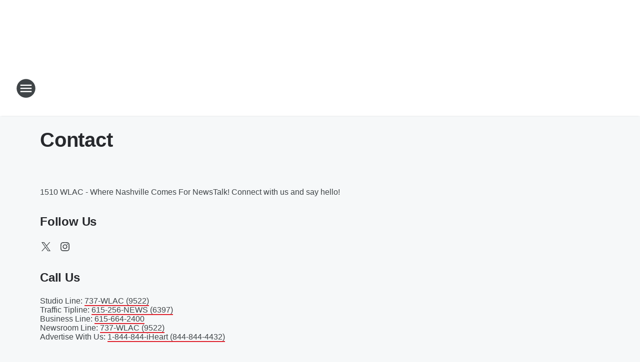

--- FILE ---
content_type: text/html; charset=utf-8
request_url: https://wlac.iheart.com/contact/
body_size: 70110
content:
<!DOCTYPE html>
        <html lang="en" dir="ltr">
            <head>
                <meta charset="UTF-8">
                <meta name="viewport" content="width=device-width, initial-scale=1.0">
                
                <style>:root{--color-white:#fff;--color-black:#000;--color-red:red;--color-brand-red:#c6002b;--color-brand-grey:#939697;--palette-red-600:#c6002b;--palette-red-500:#cd212e;--palette-red-400:#e22c3a;--palette-red-300:#f4747c;--palette-red-200:#f79096;--palette-red-100:#f4adb1;--palette-orange-600:#fb6825;--palette-orange-500:#fc833e;--palette-orange-400:#fc9e65;--palette-orange-300:#fdb990;--palette-orange-200:#fdd5bb;--palette-orange-100:#fef1e8;--palette-yellow-600:#fcba38;--palette-yellow-500:#fdc64c;--palette-yellow-400:#fdd36f;--palette-yellow-300:#fddf96;--palette-yellow-200:#feecbf;--palette-yellow-100:#fff8e9;--palette-green-600:#46815a;--palette-green-500:#62aa7b;--palette-green-400:#78d297;--palette-green-300:#8bdea7;--palette-green-200:#9ce2b4;--palette-green-100:#ace7c0;--palette-blue-600:#0055b7;--palette-blue-500:#509da7;--palette-blue-400:#60bac6;--palette-blue-300:#68c8d5;--palette-blue-200:#84dae5;--palette-blue-100:#a3e2eb;--palette-purple-600:#793cb7;--palette-purple-500:#8d5bcd;--palette-purple-400:#a071dc;--palette-purple-300:#a586e5;--palette-purple-200:#b895f2;--palette-purple-100:#c7a3f5;--palette-grey-600:#27292d;--palette-grey-600-rgb:39,41,45;--palette-grey-500:#3f4447;--palette-grey-500-rgb:63,68,71;--palette-grey-400:#717277;--palette-grey-400-rgb:113,114,119;--palette-grey-300:#a9afb2;--palette-grey-300-rgb:169,175,178;--palette-grey-250:#dadfe3;--palette-grey-250-rgb:218,223,227;--palette-grey-200:#e6eaed;--palette-grey-200-rgb:230,234,237;--palette-grey-150:#edf1f3;--palette-grey-150-rgb:237,241,243;--palette-grey-100:#f6f8f9;--palette-grey-100-rgb:246,248,249;--accent-color:var(--palette-grey-600);--station-accent-background:var(--palette-grey-600);--station-accent-background-overlay:var(--accent-color);--station-accent-foreground:var(--color-white);--station-font-family:"Segoe UI",Helvetica,Arial,sans-serif,"Apple Color Emoji","Segoe UI Emoji","Segoe UI Symbol";--body-bgcolor:var(--palette-grey-100);--body-font-family:var(--station-font-family);--body-font-size:1.6rem;--body-font-size-2:1.4rem;--body-text-color:var(--palette-grey-600);--secondary-text-color:var(--palette-grey-500);--caption-text-color:var(--palette-grey-400);--default-link-color:var(--palette-grey-600);--default-link-hover-color:var(--palette-grey-500);--station-link-color:var(--accent-color);--station-link-hover-color:var(--default-link-hover-color);--content-min-width:90rem;--content-max-width:128rem;--grid-vertical-spacing:3.2rem;--base-grid-gap:1.6rem;--region-row-gap:var(--grid-vertical-spacing);--grid-gutter-width:1.6rem;--front-matter-grid-column:2;--two-column-grid-template-columns:var(--grid-gutter-width) minmax(28.8rem,1fr) var(--grid-gutter-width);--full-width-grid-template-columns:1fr;--full-width-grid-block-template-columns:var(--grid-gutter-width) minmax(28.8rem,1fr) var(--grid-gutter-width);--site-theme-overlay-opacity:0.25;--site-theme-foreground-color:var(--palette-grey-500);--site-theme-foreground-hover-color:var(--palette-grey-400);--site-theme-background-color:var(--color-white);--text-highlight-background:var(--color-black);--text-highlight-foreground:var(--color-white);--alert-background-color:var(--palette-blue-600);--alert-foreground-color:var(--color-white);--browser-checker-bg-color:var(--palette-grey-400);--browser-checker-text-color:var(--color-black);--eyebrow-text-color:var(--palette-grey-600);--byline-text-color:var(--palette-grey-600);--button-background:var(--palette-grey-600);--button-foreground:var(--color-white);--button-border:none;--button-padding:1.5rem 2.4rem;--button-radius:99.9rem;--button-font-size:1.5rem;--button-font-weight:600;--button-line-height:2rem;--button-shadow:0 0.1rem 0.3rem rgba(0,0,0,.15);--button-hover-background:var(--palette-grey-500);--button-hover-foreground:var(--color-white);--button-hover-shadow:0 0.3rem 0.5rem rgba(0,0,0,.15);--button-hover-border:var(--button-border);--button-active-background:var(--button-background);--button-active-foreground:var(--button-foreground);--button-active-shadow:var(--button-shadow);--button-active-border:var(--button-border);--button-disabled-background:var(--palette-grey-250);--button-disabled-foreground:var(--palette-grey-300);--button-disabled-shadow:none;--button-disabled-border:var(--button-border);--button-secondary-background:transparent;--button-secondary-foreground:var(--palette-grey-600);--button-secondary-border:0.1rem solid var(--palette-grey-600);--button-secondary-hover-background:var(--palette-grey-150);--button-secondary-hover-foreground:var(--button-secondary-foreground);--button-secondary-hover-border:var(--button-secondary-border);--button-secondary-active-background:var(--palette-grey-600);--button-secondary-active-foreground:var(--color-white);--button-secondary-active-border:var(--button-secondary-border);--button-customized-foreground:var(--body-text-color);--button-customized-background:transparent;--button-customized-hover-foreground:var(--body-text-color);--button-customized-hover-background:transparent;--block-theme-foreground-color:var(--body-text-color);--block-theme-background-color:var(--palette-grey-200);--block-theme-background-overlay:transparent;--heading-vertical-margin:2.4rem;--card-heading-color:var(--palette-grey-600);--card-bg-color:var(--color-white);--card-text-primary-color:var(--palette-grey-600);--card-text-secondary-color:var(--palette-grey-500);--tabs-text-default-color:var(--palette-grey-500);--tabs-text-active-color:var(--palette-grey-600);--fader-bg-color:var(--palette-grey-200);--fader-width:3.2rem;--fader-gradient:linear-gradient(to right,rgba(var(--palette-grey-200-rgb),0) 0%,var(--palette-grey-200) 90%);--viewmore-text-color:var(--palette-grey-600);--heading-text-color:var(--body-text-color);--container-max-width:128rem;--container-horizontal-margin:1.6rem;--container-block-vertical-margin:1.6rem;--container-width:calc(100vw - var(--container-horizontal-margin)*2);--container-block-width:var(--container-width);--navigation-zindex:999;--playerbar-zindex:9;--legalnotice-zindex:10;--modal-zindex:1000;--heading-font-weight:900;--heading-margin-default:0;--heading-1-font-size:3.2rem;--heading-1-line-height:3.6rem;--heading-2-font-size:2.4rem;--heading-2-line-height:2.8rem;--heading-3-font-size:2.4rem;--heading-3-line-height:2.8rem;--heading-4-font-size:1.8rem;--heading-4-line-height:2.2rem;--heading-5-font-size:1.6rem;--heading-5-line-height:2rem;--heading-6-font-size:1.4rem;--heading-6-line-height:1.6rem;--elevation-1:0 0.1rem 0.3rem rgba(0,0,0,.15);--elevation-4:0 0.3rem 0.5rem rgba(0,0,0,.15);--elevation-6:0 0.5rem 0.8rem rgba(0,0,0,.15);--elevation-8:0 0.8rem 2.4rem rgba(0,0,0,.15);--elevation-up:0 -0.1rem 0.3rem -0.3rem #000;--elevation-down:0 0.1rem 0.3rem -0.3rem #000;--weather-icon-color:var(--color-white);--arrow-icon-color:var(--color-white);--icon-default-width:2.4rem;--icon-default-height:2.4rem;--icon-primary-color:var(--palette-grey-500);--icon-secondary-color:var(--color-white);--icon-primary-hover-color:var(--palette-grey-400);--icon-secondary-hover-color:var(--color-white);--search-input-foreground:var(--palette-grey-600);--search-input-background:transparent;--search-container-background:var(--color-white);--search-input-placeholder:var(--palette-grey-400);--template-grid-height:100%}@media screen and (min-width:768px){:root{--max-gutter:calc((100% - var(--container-max-width))/2);--grid-gutter-width:minmax(2rem,var(--max-gutter));--base-grid-gap:3.2rem;--two-column-grid-template-columns:var(--grid-gutter-width) minmax(32rem,60rem) minmax(32rem,38rem) var(--grid-gutter-width)}}@media screen and (min-width:1060px){:root{--grid-gutter-width:minmax(8rem,var(--max-gutter));--two-column-grid-template-columns:var(--grid-gutter-width) minmax(52rem,90rem) 38rem var(--grid-gutter-width);--full-width-grid-block-template-columns:var(--grid-gutter-width) minmax(90rem,1fr) var(--grid-gutter-width);--container-horizontal-margin:8rem;--container-block-vertical-margin:3.2rem;--heading-1-font-size:4rem;--heading-1-line-height:4.8rem;--heading-2-font-size:3.2rem;--heading-2-line-height:3.6rem}}body.theme-night{--site-theme-foreground-color:var(--palette-grey-100);--site-theme-foreground-hover-color:var(--palette-grey-300);--site-theme-background-color:var(--color-black);--alert-background-color:var(--color-white);--alert-foreground-color:var(--color-black);--search-input-foreground:var(--site-theme-foreground-color);--search-container-background:var(--site-theme-background-color);--search-input-placeholder:var(--site-theme-foreground-hover-color);--station-accent-background:var(--color-white);--station-accent-background-overlay:var(--accent-color);--station-accent-foreground:var(--color-black);--block-theme-background-color:var(--palette-grey-600);--block-theme-background-overlay:var(--accent-color);--block-theme-foreground-color:var(--color-white)}body.theme-night .themed-block{--tabs-text-default-color:var(--palette-grey-100);--tabs-text-active-color:var(--palette-grey-200);--card-text-primary-color:var(--block-theme-foreground-color);--card-text-secondary-color:var(--block-theme-foreground-color);--viewmore-text-color:var(--block-theme-foreground-color);--icon-primary-color:var(--block-theme-foreground-color);--heading-text-color:var(--block-theme-foreground-color);--default-link-color:var(--block-theme-foreground-color);--body-text-color:var(--block-theme-foreground-color);--fader-gradient:none;--eyebrow-text-color:var(--block-theme-foreground-color);--button-background:var(--color-white);--button-foreground:var(--palette-grey-600);--button-border:none;--button-hover-background:var(--palette-grey-100);--button-hover-foreground:var(--palette-grey-600);--button-active-background:var(--button-hover-background);--button-active-foreground:var(--button-hover-foreground);--button-disabled-background:var(--palette-grey-400);--button-disabled-foreground:var(--palette-grey-300);--button-secondary-background:transparent;--button-secondary-foreground:var(--color-white);--button-secondary-border:0.1rem solid var(--palette-grey-100);--button-secondary-hover-background:var(--palette-grey-100);--button-secondary-hover-foreground:var(--palette-grey-600);--button-secondary-hover-border:var(--button-secondary-border);--button-secondary-active-background:var(--color-white);--button-secondary-active-foreground:var(--palette-grey-600);--button-secondary-active-border:var(--button-secondary-border)}body.template-coast{--accent-color:var(--palette-grey-100);--body-bgcolor:var(--color-black);--body-text-color:var(--color-white);--card-heading-color:var(--color-white);--card-bg-color:transparent;--card-text-primary-color:var(--color-white);--card-text-secondary-color:var(--palette-grey-100);--heading-text-color:var(--body-text-color);--tabs-text-default-color:var(--color-white);--tabs-text-active-color:var(--palette-grey-100);--button-customized-foreground:var(--default-link-color);--button-customized-hover-foreground:var(--default-link-hover-color)}.card-title{font-size:var(--heading-4-font-size);font-weight:var(--heading-font-weight);line-height:var(--heading-4-line-height)}.alerts:not(:empty),.themed-block{background-color:var(--block-theme-background-color);max-width:none;position:relative}.theme-night .alerts:not(:empty)>*,.theme-night .themed-block>*{position:relative;z-index:1}.theme-night .alerts:not(:empty):before,.theme-night .themed-block:before{background-color:var(--block-theme-background-overlay);content:"";display:inline-flex;height:100%;left:0;opacity:var(--site-theme-overlay-opacity);position:absolute;top:0;width:100%;z-index:0}.subheading{color:var(--secondary-text-color)}.caption{color:var(--caption-text-color)}.scroll-blocker{background-color:rgba(0,0,0,.7);height:100vh;left:0;opacity:0;position:fixed;top:0;transition:visibility 0s ease-in-out,opacity .3s;visibility:hidden;width:100%;z-index:10}.no-content{display:none}.hidden{display:none!important}.search-button{background-color:transparent;border:none;cursor:pointer;line-height:0;margin:0;padding:0}.search-button svg .primary-path{fill:var(--icon-primary-color)}.search-button:active svg .primary-path,.search-button:hover svg .primary-path{fill:var(--icon-primary-hover-color)}.text-default{color:var(--palette-grey-500)}.text-headline{color:var(--palette-grey-600)}.text-caption{color:var(--palette-grey-400)}.text-on-dark{color:#fff}.text-on-light{color:var(--palette-grey-500)}.text-inactive{color:var(--palette-grey-300)}.text-link{color:var(--palette-red-400)}.bg-default{background-color:var(--palette-grey-100)}.bg-light{background-color:#fff}.bg-dark{background-color:var(--palette-grey-600)}.bg-inactive{background-color:var(--palette-grey-300)}.bg-selected{background-color:var(--palette-red-400)}.border-default{border-color:var(--palette-grey-300)}.border-neutral-light{border-color:var(--palette-grey-200)}.border-neutral-dark{border-color:var(--palette-grey-400)}.border-dark{border-color:var(--palette-grey-500)}.card{box-shadow:var(--elevation-1)}.card:hover{box-shadow:var(--elevation-4)}.menu{box-shadow:var(--elevation-6)}.dialog{box-shadow:var(--elevation-8)}.elevation-01,.navigation-bar{box-shadow:var(--elevation-1)}.elevation-01,.elevation-04{border-radius:.6rem}.elevation-04{box-shadow:var(--elevation-4)}.elevation-06{border-radius:.6rem;box-shadow:var(--elevation-6)}.elevation-08{border-radius:.6rem;box-shadow:var(--elevation-8)}.elevation-up{border-radius:.6rem;box-shadow:var(--elevation-up)}.img-responsive{height:auto;max-width:100%}.warning-text{background:var(--palette-yellow-300);border-radius:.6rem;box-shadow:0 .4rem .4rem rgba(0,0,0,.1);color:var(--palette-grey-600);display:flex;font-size:1.6rem;font-weight:400;gap:.8rem;padding:1.6rem;width:100%}.warning-text:before{content:url("data:image/svg+xml;utf8,<svg xmlns='http://www.w3.org/2000/svg' fill='brown'><path d='M11.777.465a.882.882 0 00-1.554 0L.122 18.605C-.224 19.225.208 20 .899 20H21.1c.691 0 1.123-.775.777-1.395L11.777.465zM11 12.5c-.55 0-1-.45-1-1v-4c0-.55.45-1 1-1s1 .45 1 1v4c0 .55-.45 1-1 1zm0 4a1 1 0 110-2 1 1 0 010 2z' /></svg>");display:block;height:2rem;width:2.2rem}.fader{position:relative}.fader:after{background:var(--fader-gradient);content:"";display:inline-block;height:100%;position:absolute;right:-.1rem;top:-.1rem;width:var(--fader-width)}.fader .fade{display:none}.alerts:not(:empty){margin-bottom:-.1rem;padding:2.4rem 0}hr.divider{background-color:var(--palette-grey-300);border:none;height:.1rem;margin:0}hr.dark{background:var(--palette-grey-400)}html{font-size:10px;margin:0;max-width:100vw;padding:0;width:100%}html *{box-sizing:border-box}@-moz-document url-prefix(){body{font-weight:lighter}}body{background-color:var(--body-bgcolor);color:var(--body-text-color);font-family:var(--body-font-family);font-size:var(--body-font-size);margin:0;overflow:hidden;overflow-anchor:none;padding:0;position:relative;width:100%}body.no-scroll{height:100vh;overflow:hidden}body.no-scroll .scroll-blocker{opacity:1;visibility:visible}a{color:var(--default-link-color)}a.next-page{height:.1rem;visibility:hidden}h1,h2,h3,h4,h5,h6{color:var(--heading-text-color);font-weight:var(--heading-font-weight);margin:var(--heading-margin-default)}h1,h2,h3,h4{letter-spacing:-.02rem}h1{font-size:var(--heading-1-font-size);line-height:var(--heading-1-line-height)}h2{font-size:var(--heading-2-font-size);line-height:var(--heading-2-line-height)}h3{font-size:var(--heading-3-font-size);line-height:var(--heading-3-line-height)}h4{font-size:var(--heading-4-font-size);line-height:var(--heading-4-line-height)}h5{font-size:var(--heading-5-font-size);line-height:var(--heading-5-line-height)}h6{font-size:var(--heading-6-font-size);line-height:var(--heading-6-line-height)}figure{margin:0 auto}[type=email],[type=number],[type=password],input[type=text]{background:#fff;border:.1rem solid #717277;border-radius:.6rem}.tabbed-item:focus{background-color:#ff0!important;outline:.2rem dashed red!important}button{font-family:var(--body-font-family)}svg .primary-path{fill:var(--icon-primary-color)}svg .secondary-path{fill:var(--icon-secondary-color)}::selection{background-color:var(--text-highlight-background);color:var(--text-highlight-foreground)}@media print{@page{size:A4 portrait;margin:1cm}::-webkit-scrollbar{display:none}body{background:#fff!important;color:#000;font:13pt Georgia,Times New Roman,Times,serif;line-height:1.3;margin:0}#app{display:block;height:100%;width:auto}h1{font-size:24pt}h2,h3,h4{font-size:14pt;margin-top:2.5rem}h1,h2,h3,h4,h5,h6{page-break-after:avoid}a,blockquote,h1,h2,h3,h4,h5,h6,img,p{page-break-inside:avoid}img{page-break-after:avoid}pre,table{page-break-inside:avoid}a,a:link,a:visited{background:transparent;color:#520;font-weight:700;text-align:left;text-decoration:underline}a[href^="#"]{font-weight:400;text-decoration:none}a:after>img,article a[href^="#"]:after{content:""}address,blockquote,dd,dt,li,p{font-size:100%}ol,ul{list-style:square;margin-bottom:20pt;margin-left:18pt}li{line-height:1.6em}.component-site-header{display:block;position:relative}.component-site-header .main-header-items{display:block;width:100%}iframe{height:0!important;line-height:0pt!important;overflow:hidden!important;white-space:nowrap;width:0!important}.component-ad-unit,.component-pushdown,.component-recommendation,.component-social-network-icons,.footer-national-links,.lower-footer-national-links,.nav-toggler,.search-user-container,.share-icons,iframe,nav{display:none}}.component-app{background-color:pink;display:flex;flex-direction:column}.template-grid{display:grid;grid-template-areas:"router-outlet" "player-bar";grid-template-columns:1fr;grid-template-rows:1fr auto;height:100vh;height:var(--template-grid-height);overflow:hidden}.template-grid>.component-routes{grid-area:router-outlet;overflow:auto}.template-grid>.ihr-player-bar{grid-area:player-bar}
/*# sourceMappingURL=local-critical-style.5a54a2ee878d2c1e77ca.css.map*/</style>
                <link rel="preconnect" href="https://static.inferno.iheart.com" data-reactroot=""/><link rel="preconnect" href="https://i.iheart.com" data-reactroot=""/><link rel="preconnect" href="https://webapi.radioedit.iheart.com" data-reactroot=""/><link rel="preconnect" href="https://us.api.iheart.com" data-reactroot=""/><link rel="preconnect" href="https://https://cdn.cookielaw.org" data-reactroot=""/><link rel="preconnect" href="https://www.iheart.com" data-reactroot=""/><link rel="dns-prefetch" href="https://static.inferno.iheart.com" data-reactroot=""/><link rel="preload" href="https://cdn.cookielaw.org/consent/7d044e9d-e966-4b73-b448-a29d06f71027/otSDKStub.js" as="script" data-reactroot=""/><link rel="preload" href="https://cdn.cookielaw.org/opt-out/otCCPAiab.js" as="script" data-reactroot=""/>
                
                <link data-chunk="bundle" rel="stylesheet" href="https://static.inferno.iheart.com/inferno/styles/bundle.59591de6039be7feaf3d.css">
<link data-chunk="local" rel="stylesheet" href="https://static.inferno.iheart.com/inferno/styles/local.bc06f128f534d4a5d747.css">
<link data-chunk="core-page-blocks-contact-Contact-component" rel="stylesheet" href="https://static.inferno.iheart.com/inferno/styles/core-page-blocks-contact-Contact-component.b3f6023878b25cb4aa9f.css">
<link data-chunk="core-page-blocks-datasource-DatasourceLoader-component" rel="stylesheet" href="https://static.inferno.iheart.com/inferno/styles/core-page-blocks-datasource-DatasourceLoader-component.ed118ca85e0cefc658b6.css">
                <style data-reactroot="">:root {
        --station-font-family: "Roboto","Segoe UI",Helvetica,Arial,sans-serif,"Apple Color Emoji","Segoe UI Emoji","Segoe UI Symbol";
        --gradient-start: hsl(356,74.4%,38%);
        --gradient-stop: hsl(356,74.4%,32%);
        
                --accent-color: #df2530;
            
        
             --darkFooterColor: hsl(356,74.4%,36%);
             
        --premiere-footer-dark-color:var(--darkFooterColor);
    }</style>
                
                <title data-rh="true">Talk Radio 98.3 WLAC Contact Info: Number, Address, Advertising &amp; More | Talk Radio 98.3 WLAC</title>
                <link data-rh="true" rel="shortcut icon" type="" title="" href="https://i.iheart.com/v3/re/assets.brands/5ba501c2d0474bf6676b1cab?ops=gravity(%22center%22),contain(32,32),quality(65)"/><link data-rh="true" rel="apple-touch-icon" type="" title="" href="https://i.iheart.com/v3/re/assets.brands/5ba501c2d0474bf6676b1cab?ops=new(),flood(%22white%22),swap(),merge(%22over%22),gravity(%22center%22),contain(167,167),quality(80),format(%22png%22)"/><link data-rh="true" rel="image_src" type="" title="" href="https://i.iheart.com/v3/re/assets.brands/5f578e3951f9edf8bd1da896?ops=gravity(%22center%22),contain(1200,675),quality(65)"/><link data-rh="true" rel="canonical" type="" title="" href="https://wlac.iheart.com/contact/"/>
                <meta data-rh="true" property="og:locale" content="en_us"/><meta data-rh="true" name="msapplication-TileColor" content="#fff"/><meta data-rh="true" name="msvalidate.01" content="E98E323249F89ACF6294F958692E230B"/><meta data-rh="true" name="format-detection" content="telephone=no"/><meta data-rh="true" name="theme-color" content="#df2530"/><meta data-rh="true" property="og:title" content="Talk Radio 98.3 WLAC Contact Info: Number, Address, Advertising &amp; More | Talk Radio 98.3 WLAC"/><meta data-rh="true" property="twitter:title" content="Talk Radio 98.3 WLAC Contact Info: Number, Address, Advertising &amp; More | Talk Radio 98.3 WLAC"/><meta data-rh="true" itemprop="name" content="Talk Radio 98.3 WLAC Contact Info: Number, Address, Advertising &amp; More | Talk Radio 98.3 WLAC"/><meta data-rh="true" name="description" content="Get the official contact information for Talk Radio 98.3 WLAC"/><meta data-rh="true" property="og:description" content="Get the official contact information for Talk Radio 98.3 WLAC"/><meta data-rh="true" property="twitter:description" content="Get the official contact information for Talk Radio 98.3 WLAC"/><meta data-rh="true" itemprop="description" content="Get the official contact information for Talk Radio 98.3 WLAC"/><meta data-rh="true" name="keywords" content="Talk Radio 98.3 WLAC, contact information, address,phone, number, call, text, advertising information, job information"/><meta data-rh="true" property="og:url" content="https://wlac.iheart.com/contact/"/><meta data-rh="true" property="twitter:url" content="https://wlac.iheart.com/contact/"/><meta data-rh="true" itemprop="url" content="https://wlac.iheart.com/contact/"/><meta data-rh="true" name="thumbnail" content="https://i.iheart.com/v3/re/assets.brands/5f578e3951f9edf8bd1da896?ops=gravity(%22center%22),contain(1200,675),quality(65)"/><meta data-rh="true" property="og:image" content="https://i.iheart.com/v3/re/assets.brands/5f578e3951f9edf8bd1da896?ops=gravity(%22center%22),contain(1200,675),quality(65)"/><meta data-rh="true" property="og:image:width" content="1200"/><meta data-rh="true" property="og:image:height" content="675"/><meta data-rh="true" property="twitter:image" content="https://i.iheart.com/v3/re/assets.brands/5f578e3951f9edf8bd1da896?ops=gravity(%22center%22),contain(1200,675),quality(65)"/><meta data-rh="true" itemprop="image" content="https://i.iheart.com/v3/re/assets.brands/5f578e3951f9edf8bd1da896?ops=gravity(%22center%22),contain(1200,675),quality(65)"/><meta data-rh="true" name="msapplication-TileImage" content="https://i.iheart.com/v3/re/assets.brands/5f578e3951f9edf8bd1da896?ops=gravity(%22center%22),contain(1200,675),quality(65)"/><meta data-rh="true" property="twitter:card" content="Summary"/><meta data-rh="true" property="twitter:site" content="@TalkradioWLAC"/><meta data-rh="true" property="twitter:creator" content="@TalkradioWLAC"/><meta data-rh="true" property="twitter:domain" content="wlac.iheart.com"/><meta data-rh="true" property="og:site_name" content="Talk Radio 98.3 WLAC"/><meta data-rh="true" name="application-name" content="Talk Radio 98.3 WLAC"/><meta data-rh="true" property="fb:app_id" content="188548893090"/><meta data-rh="true" property="fb:pages" content="103142346042"/><meta data-rh="true" name="google-site-verification" content="p2FWrUKxtwBmQgHV4CjD80oKdZZBjmMNByoWvZMsYso"/>
                
            </head>
            <body class="theme-light template-default">
                <div id="app"><div class="component-template template-grid" data-reactroot=""><div class="component-routes"><div class="component-pushdown"><div tabindex="-1" class="component-ad-unit lazy-load" data-position="3330" data-split="50" id="dfp-ad-3330-ad:top-leaderboard"></div></div><header class="component-site-header"><section class="main-header-items"><button aria-label="Open Site Navigation" class="nav-toggler" tabindex="0"><svg tabindex="-1" focusable="false" class="svg-icon icon-hamburger" width="32px" height="32px" viewBox="0 0 32 32" fill="none" xmlns="http://www.w3.org/2000/svg"><circle cx="16" cy="16" r="15" fill="none" stroke="none" stroke-width="2"></circle><path fill-rule="evenodd" clip-rule="evenodd" tabindex="-1" class="primary-path" fill="none" d="M7 22h18v-2H7v2zm0-5h18v-2H7v2zm0-7v2h18v-2H7z"></path></svg></button><nav class="" tabindex="-1" aria-hidden="true" aria-label="Primary Site Navigation" id="component-site-nav"><header class="navbar-header"><figure class="component-station-logo"><a aria-label="Station Link" tabindex="0" href="/"><img src="https://i.iheart.com/v3/re/assets.brands/5f578e3951f9edf8bd1da896?ops=gravity(%22center%22),contain(180,60)&amp;quality=80" data-src="https://i.iheart.com/v3/re/assets.brands/5f578e3951f9edf8bd1da896?ops=gravity(%22center%22),contain(180,60)&amp;quality=80" data-srcset="https://i.iheart.com/v3/re/assets.brands/5f578e3951f9edf8bd1da896?ops=gravity(%22center%22),contain(180,60)&amp;quality=80 1x,https://i.iheart.com/v3/re/assets.brands/5f578e3951f9edf8bd1da896?ops=gravity(%22center%22),contain(360,120)&amp;quality=80 2x" sizes="" alt="Talk Radio 98.3 WLAC - Where Nashville Comes For Talk" class="lazyload" srcSet="https://i.iheart.com/v3/re/assets.brands/5f578e3951f9edf8bd1da896?ops=gravity(%22center%22),contain(180,60)&amp;quality=80 1x,https://i.iheart.com/v3/re/assets.brands/5f578e3951f9edf8bd1da896?ops=gravity(%22center%22),contain(360,120)&amp;quality=80 2x" width="180" height="60"/></a></figure><button class="CloseButton-module_close_4S+oa undefined" aria-label="Close Site Navigation" tabindex="0"><svg class="svg-icon icon-close" focusable="false" tabindex="-1" aria-hidden="true" width="24" height="24" viewBox="0 0 24 24" fill="none" xmlns="http://www.w3.org/2000/svg"><path aria-hidden="true" focusable="false" tabindex="-1" class="primary-path" d="M18.3 5.70997C17.91 5.31997 17.28 5.31997 16.89 5.70997L12 10.59L7.10997 5.69997C6.71997 5.30997 6.08997 5.30997 5.69997 5.69997C5.30997 6.08997 5.30997 6.71997 5.69997 7.10997L10.59 12L5.69997 16.89C5.30997 17.28 5.30997 17.91 5.69997 18.3C6.08997 18.69 6.71997 18.69 7.10997 18.3L12 13.41L16.89 18.3C17.28 18.69 17.91 18.69 18.3 18.3C18.69 17.91 18.69 17.28 18.3 16.89L13.41 12L18.3 7.10997C18.68 6.72997 18.68 6.08997 18.3 5.70997Z" fill="#3F4447"></path></svg></button></header><hr class="divider"/><section class="nav-inner-wrapper"><ul style="max-height:calc(100vh - 100px)" class="menu-container main-nav"><li class="menu-top-label"><button aria-label="Listen" class="button-text" tabindex="0"><span class="menu-label">Listen</span></button></li><li data-testid="menu-top-label" class="menu-top-label menu-toggler"><button aria-label="Toggle Menu for On Air" class="button-text" tabindex="0"><span class="menu-label">On Air</span><svg tabindex="-1" focusable="false" class="svg-icon icon-expand" width="24" height="24" viewBox="0 0 24 24" fill="none" xmlns="http://www.w3.org/2000/svg"><path class="primary-path" tabindex="-1" d="M15.88 9.29006L12 13.1701L8.11998 9.29006C7.72998 8.90006 7.09998 8.90006 6.70998 9.29006C6.31998 9.68006 6.31998 10.3101 6.70998 10.7001L11.3 15.2901C11.69 15.6801 12.32 15.6801 12.71 15.2901L17.3 10.7001C17.69 10.3101 17.69 9.68006 17.3 9.29006C16.91 8.91006 16.27 8.90006 15.88 9.29006Z"></path></svg></button><ul class="submenu-container" aria-hidden="true"><li><a aria-label="This Morning with Gordon Deal" tabindex="0" href="/featured/this-morning-with-gordon-deal/">This Morning with Gordon Deal</a></li><li><a aria-label="Michael DelGiorno" tabindex="0" href="/featured/michael-delgiorno/">Michael DelGiorno</a></li><li><a aria-label="Glenn Beck" tabindex="0" href="/featured/glenn-beck/">Glenn Beck</a></li><li><a aria-label="Clay &amp; Buck" tabindex="0" href="/featured/the-clay-travis-and-buck-sexton-show/">Clay &amp; Buck</a></li><li><a aria-label="Sean Hannity" tabindex="0" href="/featured/the-sean-hannity-show/">Sean Hannity</a></li><li><a aria-label="Dave Ramsey" tabindex="0" href="/featured/the-ramsey-show/">Dave Ramsey</a></li><li><a aria-label="Michael Berry" tabindex="0" href="/featured/michael-berry/">Michael Berry</a></li><li><a aria-label="Coast to Coast AM" tabindex="0" href="/featured/coast-to-coast-am/">Coast to Coast AM</a></li><li><a aria-label="Full Schedule" tabindex="0" href="/schedule/">Full Schedule</a></li></ul></li><li data-testid="menu-top-label" class="menu-top-label menu-toggler"><button aria-label="Toggle Menu for Podcasts" class="button-text" tabindex="0"><span class="menu-label">Podcasts</span><svg tabindex="-1" focusable="false" class="svg-icon icon-expand" width="24" height="24" viewBox="0 0 24 24" fill="none" xmlns="http://www.w3.org/2000/svg"><path class="primary-path" tabindex="-1" d="M15.88 9.29006L12 13.1701L8.11998 9.29006C7.72998 8.90006 7.09998 8.90006 6.70998 9.29006C6.31998 9.68006 6.31998 10.3101 6.70998 10.7001L11.3 15.2901C11.69 15.6801 12.32 15.6801 12.71 15.2901L17.3 10.7001C17.69 10.3101 17.69 9.68006 17.3 9.29006C16.91 8.91006 16.27 8.90006 15.88 9.29006Z"></path></svg></button><ul class="submenu-container" aria-hidden="true"><li><a href="https://www.iheart.com/podcast/1248-your-morning-show-with-mi-127730851/" target="_self" aria-label="Your Morning Show with Michael DelGIorno">Your Morning Show with Michael DelGIorno</a></li><li><a href="https://www.iheart.com/podcast/1119-travis-and-sexton-57927691/" target="_self" aria-label="Clay Travis &amp; Buck Sexton Show">Clay Travis &amp; Buck Sexton Show</a></li><li><a href="https://www.iheart.com/podcast/51-the-sean-hannity-show-24392822/" target="_self" aria-label="Sean Hannity Show">Sean Hannity Show</a></li><li><a href="https://www.iheart.com/podcast/139-the-michael-berry-show-27764850/" target="_self" aria-label="Michael Berry Show">Michael Berry Show</a></li><li><a href="https://www.iheart.com/podcast/27-the-ramsey-show-18907507/" target="_self" aria-label="Dave Ramsey Show">Dave Ramsey Show</a></li></ul></li><li data-testid="menu-top-label" class="menu-top-label menu-toggler"><button aria-label="Toggle Menu for News" class="button-text" tabindex="0"><span class="menu-label">News</span><svg tabindex="-1" focusable="false" class="svg-icon icon-expand" width="24" height="24" viewBox="0 0 24 24" fill="none" xmlns="http://www.w3.org/2000/svg"><path class="primary-path" tabindex="-1" d="M15.88 9.29006L12 13.1701L8.11998 9.29006C7.72998 8.90006 7.09998 8.90006 6.70998 9.29006C6.31998 9.68006 6.31998 10.3101 6.70998 10.7001L11.3 15.2901C11.69 15.6801 12.32 15.6801 12.71 15.2901L17.3 10.7001C17.69 10.3101 17.69 9.68006 17.3 9.29006C16.91 8.91006 16.27 8.90006 15.88 9.29006Z"></path></svg></button><ul class="submenu-container" aria-hidden="true"><li><a aria-label="National News" tabindex="0" href="/topic/national-news/">National News</a></li><li><a aria-label="Local News" tabindex="0" href="/topic/local-news/">Local News</a></li><li><a aria-label="Traffic" tabindex="0" href="/traffic/">Traffic</a></li><li><a aria-label="Weather" tabindex="0" href="/weather/">Weather</a></li><li><a aria-label="Sports" tabindex="0" href="/topic/sports/">Sports</a></li><li><a aria-label="Events Around Nashville" tabindex="0" href="/calendar/">Events Around Nashville</a></li><li><a href="https://fox17.com/news/local" target="_blank" rel="noopener" aria-label="FOX 17 News">FOX 17 News</a></li></ul></li><li data-testid="menu-top-label" class="menu-top-label menu-toggler"><button aria-label="Toggle Menu for Connect" class="button-text" tabindex="0"><span class="menu-label">Connect</span><svg tabindex="-1" focusable="false" class="svg-icon icon-expand" width="24" height="24" viewBox="0 0 24 24" fill="none" xmlns="http://www.w3.org/2000/svg"><path class="primary-path" tabindex="-1" d="M15.88 9.29006L12 13.1701L8.11998 9.29006C7.72998 8.90006 7.09998 8.90006 6.70998 9.29006C6.31998 9.68006 6.31998 10.3101 6.70998 10.7001L11.3 15.2901C11.69 15.6801 12.32 15.6801 12.71 15.2901L17.3 10.7001C17.69 10.3101 17.69 9.68006 17.3 9.29006C16.91 8.91006 16.27 8.90006 15.88 9.29006Z"></path></svg></button><ul class="submenu-container" aria-hidden="true"><li><a aria-label="Contact" tabindex="0" href="/contact/">Contact</a></li><li><a aria-label="Podcasts" tabindex="0" href="/podcasts/">Podcasts</a></li><li><a aria-label="Get The iHeartRadio App" tabindex="0" href="/apps/">Get The iHeartRadio App</a></li><li><a aria-label="CEOs You Should Know" tabindex="0" href="/featured/ceos-you-should-know-nashville/">CEOs You Should Know</a></li><li><a aria-label="Get Our Newsletter" tabindex="0" href="/newsletter/">Get Our Newsletter</a></li><li><a href="https://www.iheart.com/live/newsradio-1510-wlac-2149/?autoplay=true&amp;pname=1200&amp;campid=header&amp;cid=%2Fnewsletter%2F" target="_blank" rel="noopener" aria-label="Listen on iHeartRadio">Listen on iHeartRadio</a></li></ul></li><li class="menu-top-label menu-toggler"><button aria-label="Toggle Menu for Contests &amp; Promotions" class="button-text" tabindex="0"><span class="menu-label">Contests &amp; Promotions</span><svg tabindex="-1" focusable="false" class="svg-icon icon-expand" width="24" height="24" viewBox="0 0 24 24" fill="none" xmlns="http://www.w3.org/2000/svg"><path class="primary-path" tabindex="-1" d="M15.88 9.29006L12 13.1701L8.11998 9.29006C7.72998 8.90006 7.09998 8.90006 6.70998 9.29006C6.31998 9.68006 6.31998 10.3101 6.70998 10.7001L11.3 15.2901C11.69 15.6801 12.32 15.6801 12.71 15.2901L17.3 10.7001C17.69 10.3101 17.69 9.68006 17.3 9.29006C16.91 8.91006 16.27 8.90006 15.88 9.29006Z"></path></svg></button><ul class="submenu-container" aria-hidden="true"><li><a href="https://www.donorschoose.org/iheartradio" target="_blank" rel="noopener" aria-label="Give Your Favorite Teacher A Chance To Win $5,000 In Classroom Supplies!">Give Your Favorite Teacher A Chance To Win $5,000 In Classroom Supplies!</a></li><li><a href="https://www.iheartradiobroadway.com/featured/iheart-amda/" target="_blank" rel="noopener" aria-label="Win A Full-Tuition Scholarship To AMDA College Of The Performing Arts!">Win A Full-Tuition Scholarship To AMDA College Of The Performing Arts!</a></li><li><a aria-label="Grand in Your Hand" tabindex="0" href="/promotions/grand-in-your-hand-1843900/">Grand in Your Hand</a></li><li><a aria-label="All Contests &amp; Promotions" tabindex="0" href="/promotions/">All Contests &amp; Promotions</a></li><li><a aria-label="Contest Rules" tabindex="0" href="/rules/">Contest Rules</a></li></ul></li><li class="menu-top-label"><a tabindex="0" href="/contact/">Contact</a></li><li class="menu-top-label"><a tabindex="0" href="/newsletter/">Newsletter</a></li><li class="menu-top-label"><a tabindex="0" href="/advertise/">Advertise on Talk Radio 98.3 WLAC</a></li><li class="menu-top-label"><a href="tel:1-844-844-iHeart">1-844-844-iHeart</a></li><ul class="component-social-icons"><li class="icon-container"><a href="//www.x.com/TalkradioWLAC" aria-label="Visit us on X" target="_blank" rel="noopener"><svg tabindex="-1" focusable="false" class="svg-icon icon-twitter" xmlns="http://www.w3.org/2000/svg" width="24" height="24" viewBox="0 0 24 24" fill="none"><path class="primary-path" d="M13.7124 10.6218L20.4133 3H18.8254L13.0071 9.61788L8.35992 3H3L10.0274 13.0074L3 21H4.58799L10.7324 14.0113L15.6401 21H21L13.7124 10.6218ZM11.5375 13.0956L10.8255 12.0991L5.16017 4.16971H7.59922L12.1712 10.5689L12.8832 11.5655L18.8262 19.8835H16.3871L11.5375 13.0956Z" fill="#27292D"></path></svg></a></li><li class="icon-container"><a href="//www.instagram.com/talkradiowlac" aria-label="Visit us on instagram" target="_blank" rel="noopener"><svg tabindex="-1" focusable="false" class="svg-icon icon-instagram" width="24" height="24" viewBox="0 0 24 24" fill="none" xmlns="http://www.w3.org/2000/svg"><path class="primary-path" tabindex="-1" fill-rule="evenodd" clip-rule="evenodd" d="M12.0001 7.37836C11.086 7.37836 10.1924 7.64941 9.43242 8.15724C8.6724 8.66508 8.08003 9.38688 7.73023 10.2314C7.38043 11.0759 7.28891 12.0051 7.46723 12.9016C7.64556 13.7981 8.08573 14.6216 8.73208 15.268C9.37842 15.9143 10.2019 16.3545 11.0984 16.5328C11.9949 16.7112 12.9242 16.6196 13.7687 16.2698C14.6132 15.92 15.335 15.3277 15.8428 14.5676C16.3506 13.8076 16.6217 12.9141 16.6217 12C16.6217 10.7743 16.1348 9.59873 15.2681 8.732C14.4013 7.86528 13.2258 7.37836 12.0001 7.37836ZM12.0001 15C11.4067 15 10.8267 14.824 10.3334 14.4944C9.84003 14.1647 9.45553 13.6962 9.22847 13.148C9.00141 12.5998 8.94201 11.9966 9.05777 11.4147C9.17353 10.8328 9.45925 10.2982 9.87881 9.87867C10.2984 9.45912 10.8329 9.17341 11.4148 9.05765C11.9968 8.9419 12.6 9.00131 13.1482 9.22838C13.6963 9.45544 14.1649 9.83995 14.4945 10.3333C14.8241 10.8266 15.0001 11.4067 15.0001 12C15.0001 12.7956 14.684 13.5587 14.1214 14.1213C13.5588 14.6839 12.7957 15 12.0001 15Z" fill="#27292D"></path><path class="primary-path" tabindex="-1" d="M17.8842 7.19576C17.8842 7.79222 17.4007 8.27575 16.8042 8.27575C16.2078 8.27575 15.7243 7.79222 15.7243 7.19576C15.7243 6.5993 16.2078 6.11578 16.8042 6.11578C17.4007 6.11578 17.8842 6.5993 17.8842 7.19576Z" fill="#27292D"></path><path class="primary-path" tabindex="-1" fill-rule="evenodd" clip-rule="evenodd" d="M12 3C9.55581 3 9.24921 3.01036 8.28942 3.05416C7.33144 3.09789 6.67723 3.25001 6.10476 3.47251C5.50424 3.69849 4.96024 4.05275 4.51069 4.51058C4.05276 4.9601 3.6984 5.50411 3.47233 6.10466C3.25001 6.67716 3.09789 7.33137 3.05434 8.28935C3.01036 9.24915 3 9.55575 3 12C3 14.4443 3.01036 14.7509 3.05434 15.7107C3.09807 16.6687 3.25019 17.3229 3.47268 17.8953C3.69867 18.4959 4.05293 19.0399 4.51076 19.4894C4.96031 19.9472 5.50431 20.3015 6.10484 20.5275C6.67734 20.75 7.33154 20.9021 8.28949 20.9458C9.24944 20.9896 9.55592 21 12.0002 21C14.4444 21 14.751 20.9896 15.7108 20.9458C16.6688 20.9021 17.323 20.75 17.8955 20.5275C18.4933 20.2963 19.0363 19.9427 19.4896 19.4894C19.9428 19.0362 20.2964 18.4932 20.5276 17.8953C20.7501 17.3228 20.9023 16.6686 20.946 15.7107C20.9898 14.7507 21.0001 14.4443 21.0001 12C21.0001 9.55578 20.9898 9.24915 20.946 8.28935C20.9023 7.33137 20.7501 6.67716 20.5276 6.10469C20.3017 5.50417 19.9474 4.96016 19.4896 4.51062C19.04 4.0527 18.496 3.69836 17.8954 3.47233C17.3229 3.25001 16.6687 3.09789 15.7107 3.05434C14.7509 3.01036 14.4443 3 12 3ZM12 4.62165C14.4031 4.62165 14.6878 4.63084 15.6369 4.67414C16.5144 4.71418 16.9909 4.86077 17.308 4.98402C17.699 5.1283 18.0526 5.35835 18.3429 5.65727C18.6418 5.94757 18.8718 6.30118 19.0161 6.69209C19.1394 7.00923 19.286 7.48577 19.326 8.36326C19.3693 9.31231 19.3785 9.59694 19.3785 12.0001C19.3785 14.4033 19.3693 14.6879 19.326 15.637C19.286 16.5145 19.1393 16.991 19.0161 17.3082C18.8664 17.6963 18.6371 18.0488 18.3429 18.343C18.0487 18.6372 17.6962 18.8665 17.308 19.0162C16.9909 19.1395 16.5144 19.2861 15.6369 19.3261C14.688 19.3694 14.4034 19.3786 12 19.3786C9.59665 19.3786 9.31213 19.3694 8.36316 19.3261C7.48566 19.2861 7.00916 19.1395 6.69199 19.0162C6.30107 18.872 5.94747 18.6419 5.65716 18.343C5.35824 18.0527 5.12819 17.6991 4.98391 17.3082C4.86066 16.991 4.71404 16.5145 4.67403 15.637C4.63073 14.688 4.62155 14.4033 4.62155 12.0001C4.62155 9.59694 4.63073 9.31238 4.67403 8.36326C4.71408 7.48577 4.86066 7.00926 4.98391 6.69209C5.12821 6.30116 5.35828 5.94754 5.65723 5.65723C5.94754 5.35832 6.30115 5.12826 6.69206 4.98398C7.00919 4.86073 7.48574 4.71411 8.36323 4.6741C9.31228 4.6308 9.59683 4.62165 12 4.62165Z" fill="#27292D"></path></svg></a></li></ul></ul></section><footer class="navbar-footer"><form class="search-form" name="search-form" role="search"><section class="search-container"><input type="search" name="keyword" id="search-input-field-nav" aria-label="search text" placeholder="Search" value="" maxLength="250"/><button class="search-button search-submit" aria-label="Search" type="submit"><svg class="svg-icon icon-search" tabindex="-1" width="32px" height="32px" viewBox="0 0 32 32" focusable="false" fill="none" xmlns="http://www.w3.org/2000/svg"><circle class="outline" cx="16" cy="16" r="15" fill="none" stroke="none" stroke-width="2"></circle><path class="primary-path" fill-rule="evenodd" clip-rule="evenodd" d="M18.457 20.343a7.69 7.69 0 111.929-1.591l4.658 5.434a1.25 1.25 0 11-1.898 1.628l-4.69-5.471zm.829-6.652a4.69 4.69 0 11-9.381 0 4.69 4.69 0 019.38 0z" fill="none"></path></svg></button></section></form></footer></nav><figure class="component-station-logo"><a aria-label="Station Link" tabindex="0" href="/"><img src="https://i.iheart.com/v3/re/assets.brands/5f578e3951f9edf8bd1da896?ops=gravity(%22center%22),contain(180,60)&amp;quality=80" data-src="https://i.iheart.com/v3/re/assets.brands/5f578e3951f9edf8bd1da896?ops=gravity(%22center%22),contain(180,60)&amp;quality=80" data-srcset="https://i.iheart.com/v3/re/assets.brands/5f578e3951f9edf8bd1da896?ops=gravity(%22center%22),contain(180,60)&amp;quality=80 1x,https://i.iheart.com/v3/re/assets.brands/5f578e3951f9edf8bd1da896?ops=gravity(%22center%22),contain(360,120)&amp;quality=80 2x" sizes="" alt="Talk Radio 98.3 WLAC - Where Nashville Comes For Talk" class="lazyload" srcSet="https://i.iheart.com/v3/re/assets.brands/5f578e3951f9edf8bd1da896?ops=gravity(%22center%22),contain(180,60)&amp;quality=80 1x,https://i.iheart.com/v3/re/assets.brands/5f578e3951f9edf8bd1da896?ops=gravity(%22center%22),contain(360,120)&amp;quality=80 2x" width="180" height="60"/></a></figure><section class="listen-user-container"><div class="header-user"></div></section></section></header><main class="component-page layout-generic-80-20 two-column page-contact wlac-am"><div class="alerts"></div><div class="page-gutter gutter-left"> </div><section class="col-top"><div class="component-region region-header-dynamic"><div class="component-container component-title themed-block block"><h1>Contact </h1></div><input type="hidden" data-id="5r3OG"/></div></section><section class="col-left"><div class="component-region region-main-dynamic"><div class="component-container contact-container block"><section title="Intro"><p>1510 WLAC - Where Nashville Comes For NewsTalk! Connect with us and say hello!</p></section><section title="social"><h2>Follow Us</h2><ul class="component-social-icons"><li class="icon-container"><a href="//www.x.com/TalkradioWLAC" aria-label="Visit us on X" target="_blank" rel="noopener"><svg tabindex="-1" focusable="false" class="svg-icon icon-twitter" xmlns="http://www.w3.org/2000/svg" width="24" height="24" viewBox="0 0 24 24" fill="none"><path class="primary-path" d="M13.7124 10.6218L20.4133 3H18.8254L13.0071 9.61788L8.35992 3H3L10.0274 13.0074L3 21H4.58799L10.7324 14.0113L15.6401 21H21L13.7124 10.6218ZM11.5375 13.0956L10.8255 12.0991L5.16017 4.16971H7.59922L12.1712 10.5689L12.8832 11.5655L18.8262 19.8835H16.3871L11.5375 13.0956Z" fill="#27292D"></path></svg></a></li><li class="icon-container"><a href="//www.instagram.com/talkradiowlac" aria-label="Visit us on instagram" target="_blank" rel="noopener"><svg tabindex="-1" focusable="false" class="svg-icon icon-instagram" width="24" height="24" viewBox="0 0 24 24" fill="none" xmlns="http://www.w3.org/2000/svg"><path class="primary-path" tabindex="-1" fill-rule="evenodd" clip-rule="evenodd" d="M12.0001 7.37836C11.086 7.37836 10.1924 7.64941 9.43242 8.15724C8.6724 8.66508 8.08003 9.38688 7.73023 10.2314C7.38043 11.0759 7.28891 12.0051 7.46723 12.9016C7.64556 13.7981 8.08573 14.6216 8.73208 15.268C9.37842 15.9143 10.2019 16.3545 11.0984 16.5328C11.9949 16.7112 12.9242 16.6196 13.7687 16.2698C14.6132 15.92 15.335 15.3277 15.8428 14.5676C16.3506 13.8076 16.6217 12.9141 16.6217 12C16.6217 10.7743 16.1348 9.59873 15.2681 8.732C14.4013 7.86528 13.2258 7.37836 12.0001 7.37836ZM12.0001 15C11.4067 15 10.8267 14.824 10.3334 14.4944C9.84003 14.1647 9.45553 13.6962 9.22847 13.148C9.00141 12.5998 8.94201 11.9966 9.05777 11.4147C9.17353 10.8328 9.45925 10.2982 9.87881 9.87867C10.2984 9.45912 10.8329 9.17341 11.4148 9.05765C11.9968 8.9419 12.6 9.00131 13.1482 9.22838C13.6963 9.45544 14.1649 9.83995 14.4945 10.3333C14.8241 10.8266 15.0001 11.4067 15.0001 12C15.0001 12.7956 14.684 13.5587 14.1214 14.1213C13.5588 14.6839 12.7957 15 12.0001 15Z" fill="#27292D"></path><path class="primary-path" tabindex="-1" d="M17.8842 7.19576C17.8842 7.79222 17.4007 8.27575 16.8042 8.27575C16.2078 8.27575 15.7243 7.79222 15.7243 7.19576C15.7243 6.5993 16.2078 6.11578 16.8042 6.11578C17.4007 6.11578 17.8842 6.5993 17.8842 7.19576Z" fill="#27292D"></path><path class="primary-path" tabindex="-1" fill-rule="evenodd" clip-rule="evenodd" d="M12 3C9.55581 3 9.24921 3.01036 8.28942 3.05416C7.33144 3.09789 6.67723 3.25001 6.10476 3.47251C5.50424 3.69849 4.96024 4.05275 4.51069 4.51058C4.05276 4.9601 3.6984 5.50411 3.47233 6.10466C3.25001 6.67716 3.09789 7.33137 3.05434 8.28935C3.01036 9.24915 3 9.55575 3 12C3 14.4443 3.01036 14.7509 3.05434 15.7107C3.09807 16.6687 3.25019 17.3229 3.47268 17.8953C3.69867 18.4959 4.05293 19.0399 4.51076 19.4894C4.96031 19.9472 5.50431 20.3015 6.10484 20.5275C6.67734 20.75 7.33154 20.9021 8.28949 20.9458C9.24944 20.9896 9.55592 21 12.0002 21C14.4444 21 14.751 20.9896 15.7108 20.9458C16.6688 20.9021 17.323 20.75 17.8955 20.5275C18.4933 20.2963 19.0363 19.9427 19.4896 19.4894C19.9428 19.0362 20.2964 18.4932 20.5276 17.8953C20.7501 17.3228 20.9023 16.6686 20.946 15.7107C20.9898 14.7507 21.0001 14.4443 21.0001 12C21.0001 9.55578 20.9898 9.24915 20.946 8.28935C20.9023 7.33137 20.7501 6.67716 20.5276 6.10469C20.3017 5.50417 19.9474 4.96016 19.4896 4.51062C19.04 4.0527 18.496 3.69836 17.8954 3.47233C17.3229 3.25001 16.6687 3.09789 15.7107 3.05434C14.7509 3.01036 14.4443 3 12 3ZM12 4.62165C14.4031 4.62165 14.6878 4.63084 15.6369 4.67414C16.5144 4.71418 16.9909 4.86077 17.308 4.98402C17.699 5.1283 18.0526 5.35835 18.3429 5.65727C18.6418 5.94757 18.8718 6.30118 19.0161 6.69209C19.1394 7.00923 19.286 7.48577 19.326 8.36326C19.3693 9.31231 19.3785 9.59694 19.3785 12.0001C19.3785 14.4033 19.3693 14.6879 19.326 15.637C19.286 16.5145 19.1393 16.991 19.0161 17.3082C18.8664 17.6963 18.6371 18.0488 18.3429 18.343C18.0487 18.6372 17.6962 18.8665 17.308 19.0162C16.9909 19.1395 16.5144 19.2861 15.6369 19.3261C14.688 19.3694 14.4034 19.3786 12 19.3786C9.59665 19.3786 9.31213 19.3694 8.36316 19.3261C7.48566 19.2861 7.00916 19.1395 6.69199 19.0162C6.30107 18.872 5.94747 18.6419 5.65716 18.343C5.35824 18.0527 5.12819 17.6991 4.98391 17.3082C4.86066 16.991 4.71404 16.5145 4.67403 15.637C4.63073 14.688 4.62155 14.4033 4.62155 12.0001C4.62155 9.59694 4.63073 9.31238 4.67403 8.36326C4.71408 7.48577 4.86066 7.00926 4.98391 6.69209C5.12821 6.30116 5.35828 5.94754 5.65723 5.65723C5.94754 5.35832 6.30115 5.12826 6.69206 4.98398C7.00919 4.86073 7.48574 4.71411 8.36323 4.6741C9.31228 4.6308 9.59683 4.62165 12 4.62165Z" fill="#27292D"></path></svg></a></li></ul></section><section title="Call Us"><h2>Call Us</h2><ul class="phone-list"><li><span class="phone-details">Studio Line<!-- -->: <a href="tel:737-WLAC (9522)">737-WLAC (9522)</a></span></li><li><span class="phone-details">Traffic Tipline<!-- -->: <a href="tel:615-256-NEWS (6397)">615-256-NEWS (6397)</a></span></li><li><span class="phone-details">Business Line<!-- -->: <a href="tel:615-664-2400">615-664-2400</a></span></li><li><span class="phone-details">Newsroom Line<!-- -->: <a href="tel:737-WLAC (9522)">737-WLAC (9522)</a></span></li><li><span class="phone-details">Advertise With Us<!-- -->: <a href="tel:1-844-844-iHeart">1-844-844-iHeart (844-844-4432)</a></span></li></ul></section><section title="advertise"><h2>Advertising</h2><div><span>To learn more about advertising with iHeartMedia and Talk Radio 98.3 WLAC, contact us at <a href="tel:1-844-844-iHeart">1-844-844-iHeart (844-844-4432)</a>, or <a href="/advertise/">send us an inquiry</a>.</span></div></section><section title="support"><h2>iHeartRadio Support</h2><p><span>Having trouble with our iHeartRadio app or website? Please visit <a href="//help.iheart.com" target="_blank" rel="noopener">help.iheart.com</a> to contact our support team.</span></p></section><section title="prize pickup"><h2>Prize Pickup Instructions &amp; Directions</h2><div class="component-address"><address><span class="bold-text">Talk Radio 98.3 WLAC</span><span>1200 Broadway</span><span>6th Floor</span><span>Nashville<!-- -->, <!-- -->TN<!-- --> <!-- -->37203</span></address></div><div class="contact-map embed-responsive embed-responsive-16by9"><iframe title="Map for Talk Radio 98.3 WLAC" src="https://www.google.com/maps/embed/v1/place?key=AIzaSyDBLu1y4qtqN1TpwjtFDiGJqVUxyUrK0EI&amp;q=1200 Broadway,Nashville+TN+37203&amp;zoom=11" frameBorder="0" marginWidth="0" marginHeight="0" scrolling="no" class="embed-responsive-item"></iframe></div><p>If you won a prize, congratulations!  We&#x27;ll provide prize claim information via email.  If it&#x27;s your first time winning, you&#x27;ll need to fill out a W9 tax form.</p></section><section title="employment"><h2>Employment</h2><h3>Website Recruitment Alert</h3><p>If your organization distributes information about employment opportunities to job seekers or refers job seekers to employers, and would like to receive job vacancy notices for this station, please provide us with the name, mailing address, e-mail address (if applicable), telephone number, fax number, and contact person and identify the category or categories of vacancies for which you would like information specified above to the following person:</p><div class="component-address">FCC/EEO Contact<address><span class="">Talk Radio 98.3 WLAC</span><span>1200 Broadway</span><span>6th Floor</span><span>Nashville<!-- -->, <!-- -->TN<!-- --> <!-- -->37203</span></address></div><span class="phone-details">Phone<!-- -->: <a href="tel:615-664-2400">615-664-2400</a></span><p>To view all current openings, please visit the iHeartMedia <a href="//www.iheartmediacareers.com/" target="_blank" rel="noopener">jobs page</a></p><p>View our EEO Public File <a href="https://i.iheart.com/v3/re/assets.eeo/67eac3d03c1d8de5e9103a0d?passthrough=1" target="_blank" rel="noopener">here</a>.</p></section></div><input type="hidden" data-id="vrzsl"/></div></section><section class="col-right"><div class="component-region region-ad-top"><div tabindex="-1" class="component-ad-unit lazy-load" data-position="3307" data-split="10" id="dfp-ad-3307-ad:top"></div><input type="hidden" data-id="ad:top"/></div><div class="component-region region-cume-right"><input type="hidden" data-id="cume:right"/></div></section><section class="col-bottom"><div class="component-region region-ad-bottom-leaderboard"><div tabindex="-1" class="component-ad-unit lazy-load" data-position="3306" data-split="0" id="dfp-ad-3306-ad:bottom-leaderboard"></div><input type="hidden" data-id="ad:bottom-leaderboard"/></div></section><div class="page-gutter gutter-right"> </div></main><footer class="component-site-footer"><div class="component-container"><div class="footer-row footer-links"><ul class="footer-station-links"><li><a href="https://www.facebook.com/TalkradioWLAC" target="_self">Facebook</a></li><li><a href="https://twitter.com/TalkradioWLAC" target="_self">Twitter</a></li></ul><ul class="footer-national-links"><li><a tabindex="0" href="/contact/">Contact</a></li><li><a tabindex="0" href="/advertise/">Advertise on Talk Radio 98.3 WLAC</a></li><li><a href="https://www.iheart.com/apps/" target="_blank" rel="noopener">Download The Free iHeartRadio App</a></li><li><a href="https://www.iheart.com/podcast/" target="_blank" rel="noopener">Find a Podcast</a></li></ul><div class="component-social-network-icons"><ul class="component-social-icons"><li class="icon-container"><a href="//www.x.com/TalkradioWLAC" aria-label="Visit us on X" target="_blank" rel="noopener"><svg tabindex="-1" focusable="false" class="svg-icon icon-twitter" xmlns="http://www.w3.org/2000/svg" width="24" height="24" viewBox="0 0 24 24" fill="none"><path class="primary-path" d="M13.7124 10.6218L20.4133 3H18.8254L13.0071 9.61788L8.35992 3H3L10.0274 13.0074L3 21H4.58799L10.7324 14.0113L15.6401 21H21L13.7124 10.6218ZM11.5375 13.0956L10.8255 12.0991L5.16017 4.16971H7.59922L12.1712 10.5689L12.8832 11.5655L18.8262 19.8835H16.3871L11.5375 13.0956Z" fill="#27292D"></path></svg></a></li><li class="icon-container"><a href="//www.instagram.com/talkradiowlac" aria-label="Visit us on instagram" target="_blank" rel="noopener"><svg tabindex="-1" focusable="false" class="svg-icon icon-instagram" width="24" height="24" viewBox="0 0 24 24" fill="none" xmlns="http://www.w3.org/2000/svg"><path class="primary-path" tabindex="-1" fill-rule="evenodd" clip-rule="evenodd" d="M12.0001 7.37836C11.086 7.37836 10.1924 7.64941 9.43242 8.15724C8.6724 8.66508 8.08003 9.38688 7.73023 10.2314C7.38043 11.0759 7.28891 12.0051 7.46723 12.9016C7.64556 13.7981 8.08573 14.6216 8.73208 15.268C9.37842 15.9143 10.2019 16.3545 11.0984 16.5328C11.9949 16.7112 12.9242 16.6196 13.7687 16.2698C14.6132 15.92 15.335 15.3277 15.8428 14.5676C16.3506 13.8076 16.6217 12.9141 16.6217 12C16.6217 10.7743 16.1348 9.59873 15.2681 8.732C14.4013 7.86528 13.2258 7.37836 12.0001 7.37836ZM12.0001 15C11.4067 15 10.8267 14.824 10.3334 14.4944C9.84003 14.1647 9.45553 13.6962 9.22847 13.148C9.00141 12.5998 8.94201 11.9966 9.05777 11.4147C9.17353 10.8328 9.45925 10.2982 9.87881 9.87867C10.2984 9.45912 10.8329 9.17341 11.4148 9.05765C11.9968 8.9419 12.6 9.00131 13.1482 9.22838C13.6963 9.45544 14.1649 9.83995 14.4945 10.3333C14.8241 10.8266 15.0001 11.4067 15.0001 12C15.0001 12.7956 14.684 13.5587 14.1214 14.1213C13.5588 14.6839 12.7957 15 12.0001 15Z" fill="#27292D"></path><path class="primary-path" tabindex="-1" d="M17.8842 7.19576C17.8842 7.79222 17.4007 8.27575 16.8042 8.27575C16.2078 8.27575 15.7243 7.79222 15.7243 7.19576C15.7243 6.5993 16.2078 6.11578 16.8042 6.11578C17.4007 6.11578 17.8842 6.5993 17.8842 7.19576Z" fill="#27292D"></path><path class="primary-path" tabindex="-1" fill-rule="evenodd" clip-rule="evenodd" d="M12 3C9.55581 3 9.24921 3.01036 8.28942 3.05416C7.33144 3.09789 6.67723 3.25001 6.10476 3.47251C5.50424 3.69849 4.96024 4.05275 4.51069 4.51058C4.05276 4.9601 3.6984 5.50411 3.47233 6.10466C3.25001 6.67716 3.09789 7.33137 3.05434 8.28935C3.01036 9.24915 3 9.55575 3 12C3 14.4443 3.01036 14.7509 3.05434 15.7107C3.09807 16.6687 3.25019 17.3229 3.47268 17.8953C3.69867 18.4959 4.05293 19.0399 4.51076 19.4894C4.96031 19.9472 5.50431 20.3015 6.10484 20.5275C6.67734 20.75 7.33154 20.9021 8.28949 20.9458C9.24944 20.9896 9.55592 21 12.0002 21C14.4444 21 14.751 20.9896 15.7108 20.9458C16.6688 20.9021 17.323 20.75 17.8955 20.5275C18.4933 20.2963 19.0363 19.9427 19.4896 19.4894C19.9428 19.0362 20.2964 18.4932 20.5276 17.8953C20.7501 17.3228 20.9023 16.6686 20.946 15.7107C20.9898 14.7507 21.0001 14.4443 21.0001 12C21.0001 9.55578 20.9898 9.24915 20.946 8.28935C20.9023 7.33137 20.7501 6.67716 20.5276 6.10469C20.3017 5.50417 19.9474 4.96016 19.4896 4.51062C19.04 4.0527 18.496 3.69836 17.8954 3.47233C17.3229 3.25001 16.6687 3.09789 15.7107 3.05434C14.7509 3.01036 14.4443 3 12 3ZM12 4.62165C14.4031 4.62165 14.6878 4.63084 15.6369 4.67414C16.5144 4.71418 16.9909 4.86077 17.308 4.98402C17.699 5.1283 18.0526 5.35835 18.3429 5.65727C18.6418 5.94757 18.8718 6.30118 19.0161 6.69209C19.1394 7.00923 19.286 7.48577 19.326 8.36326C19.3693 9.31231 19.3785 9.59694 19.3785 12.0001C19.3785 14.4033 19.3693 14.6879 19.326 15.637C19.286 16.5145 19.1393 16.991 19.0161 17.3082C18.8664 17.6963 18.6371 18.0488 18.3429 18.343C18.0487 18.6372 17.6962 18.8665 17.308 19.0162C16.9909 19.1395 16.5144 19.2861 15.6369 19.3261C14.688 19.3694 14.4034 19.3786 12 19.3786C9.59665 19.3786 9.31213 19.3694 8.36316 19.3261C7.48566 19.2861 7.00916 19.1395 6.69199 19.0162C6.30107 18.872 5.94747 18.6419 5.65716 18.343C5.35824 18.0527 5.12819 17.6991 4.98391 17.3082C4.86066 16.991 4.71404 16.5145 4.67403 15.637C4.63073 14.688 4.62155 14.4033 4.62155 12.0001C4.62155 9.59694 4.63073 9.31238 4.67403 8.36326C4.71408 7.48577 4.86066 7.00926 4.98391 6.69209C5.12821 6.30116 5.35828 5.94754 5.65723 5.65723C5.94754 5.35832 6.30115 5.12826 6.69206 4.98398C7.00919 4.86073 7.48574 4.71411 8.36323 4.6741C9.31228 4.6308 9.59683 4.62165 12 4.62165Z" fill="#27292D"></path></svg></a></li></ul></div><div class="description">News. Traffic. Weather From Nashville, Tennessee, &amp; America&#x27;s Greatest Talk Show Hosts</div><hr/><ul class="lower-footer-national-links"><li><a tabindex="0" href="/sitemap/">Sitemap</a></li><li><a tabindex="0" href="/rules/">Contest Rules</a></li><li><a href="https://www.iheart.com/privacy/" target="_blank" rel="noopener">Privacy Policy</a></li><li><a href="https://privacy.iheart.com/" target="_blank" rel="noopener">Your Privacy Choices<img data-src="http://i-stg.iheart.com/v3/re/new_assets/66fee14066ebdb3465fd0684" alt="Your privacy Logo" class="lazyload" width="13" height="14"/></a></li><li><a href="https://www.iheart.com/terms/" target="_blank" rel="noopener">Terms of Use</a></li><li><a href="https://www.iheart.com/adchoices/" target="_blank" rel="noopener">AdChoices<img data-src="https://i.iheart.com/v3/re/new_assets/faf40618-8c4b-4554-939b-49bce06bbcca" alt="AdChoices Logo" class="lazyload" width="13" height="14"/></a></li><li class="public-inspection-file"><a href="https://publicfiles.fcc.gov/am-profile/WLAC/" target="_blank" rel="noopener">WLAC<!-- --> <!-- -->Public Inspection File</a></li><li><a href="https://politicalfiles.iheartmedia.com/files/location/WLAC/" target="_blank" rel="noopener">WLAC<!-- --> <!-- -->Political File</a></li><li><a href="https://i.iheart.com/v3/re/assets.eeo/67eac3d03c1d8de5e9103a0d?passthrough=1" target="_blank" rel="noopener">EEO Public File</a></li><li><a href="https://wlac.iheart.com/content/public-file-assistance/" target="_blank" rel="noopener">Public File Assistance</a></li><li><a tabindex="0" href="/fcc-applications/">FCC Applications</a></li></ul><div class="site-ownership"><div>© <!-- -->2026<!-- --> <!-- -->iHeartMedia, Inc.</div></div></div></div></footer><div class="component-apptray"><div id="recaptcha-badge" class="g-recaptcha"></div></div></div></div></div>
                <div id="fb-root" />
        <script>window.__PRELOADED_STATE__ = {"site":{"site":{"sites":{"find":{"_id":"%2Fe3a1f02a45d060a4e6893af90e0ae086","canonicalHostname":"wlac.iheart.com","hostnames":[],"facets":["genres/News & Talk","formats/NEWSTALK","brands/WLAC-AM (1200)","markets/NASHVILLE-TN","facets/All Sites - English","facets/Rich On Tech Affiliates","facets/WinB4Contest","facets/VerdictWithTedCruz","facets/ThankATeacherEnglish","facets/Q1CashContestExclusion","facets/Q1CashContest"],"slug":"wlac-am","market":"markets/NASHVILLE-TN","ownBrand":"brands/WLAC-AM (1200)","timeZone":"America/Chicago","keys":["hostname:wlac.iheart.com","hostname:www.wlac.com","hostname:wlac.com","hostname:1510wlac.com","hostname:www.1510wlac.com","hostname:foxnewsradio1510.com","hostname:www.foxnewsradio1510.com","hostname:foxnewsradio1510wlac.com","hostname:www.foxnewsradio1510wlac.com","hostname:newsradio1510wlac.com","hostname:www.newsradio1510wlac.com","hostname:wlac-am.radio.iheart.com","id:/e3a1f02a45d060a4e6893af90e0ae086","brand:brands/WLAC-AM (1200)","slug:wlac-am","primaryParentOf:/5ca65b4f151a0d07f14ee08c","primaryParentOf:/5ccb37305937b3ba38f544a6","primaryParentOf:/5d3b568e570de3adf005be25","primaryParentOf:/8a7dbc97256b0a123ac2b5117a777d9a","primaryParentOf:/f565519944a56a9fb93035d86224aa9c","stream:2149","broadcastFacility:34391","broadcastFacilityCallsign:wlac","primaryParentOf:/60e766bd043be7de957c3bb9","primaryParentOf:/65424533c50289966ff4ee6a","primaryParentOf:/67350f300f944e58992850a2","primaryParentOf:/67aa934ee331be4926b89ac7"],"stream":{"id":2149,"primaryPronouncement":"news radio fifteen ten w. l. a. c.","recentlyPlayedEnabled":false,"isActive":"true"},"ownership":{"id":"providers/Clear Channel","taxo":{"source":{"display_name":"iHeartMedia, Inc."}}},"summary":{"name":"WLAC","description":"News. Traffic. Weather From Nashville, TN, & America's Greatest Talk Show Hosts"},"status":{"hide":{"startDate":0,"endDate":0,"redirectTo":""},"isHidden":false,"isActive":true},"configByLookup":{"_id":"/e3a1f02a45d060a4e6893af90e0ae086/inferno","adPositions":[{"breakpoints":[{"breakpoint":0,"sizes":[{"w":300,"h":250}]},{"breakpoint":700,"sizes":[{"w":300,"h":250}]}],"_id":"/local-site/3308","positionId":"3308","template":"local-site","adSplit":10,"forceLoad":true},{"breakpoints":[{"breakpoint":320,"sizes":[{"w":300,"h":250}]},{"breakpoint":480,"sizes":[{"w":300,"h":250}]},{"breakpoint":700,"sizes":[{"w":300,"h":250}]},{"breakpoint":760,"sizes":[{"w":300,"h":250}]},{"breakpoint":768,"sizes":[{"w":300,"h":250}]},{"breakpoint":800,"sizes":[{"w":300,"h":250}]},{"breakpoint":990,"sizes":[{"w":300,"h":250}]},{"breakpoint":1024,"sizes":[{"w":300,"h":250}]},{"breakpoint":1059,"sizes":[{"w":300,"h":250}]},{"breakpoint":1060,"sizes":[{"w":0,"h":0}]},{"breakpoint":1190,"sizes":[{"w":0,"h":0}]},{"breakpoint":0,"sizes":[{"w":0,"h":0}]}],"_id":"%2F5e289b1ec184cee3fd7aaeb2","positionId":"3327","template":"local-inferno-site","adSplit":10,"forceLoad":false},{"breakpoints":[{"breakpoint":1060,"sizes":[{"w":300,"h":250},{"w":300,"h":600}]},{"breakpoint":1190,"sizes":[{"w":300,"h":250},{"w":300,"h":600}]},{"breakpoint":0,"sizes":[{"w":0,"h":0}]},{"breakpoint":320,"sizes":[{"w":0,"h":0}]},{"breakpoint":480,"sizes":[{"w":0,"h":0}]}],"_id":"%2F5e289b1ec184cee3fd7aaeb1","positionId":"3307","template":"local-inferno-site","adSplit":10,"forceLoad":false},{"breakpoints":[{"breakpoint":320,"sizes":[{"w":320,"h":50}]},{"breakpoint":480,"sizes":[{"w":320,"h":50}]},{"breakpoint":700,"sizes":[{"w":320,"h":50}]},{"breakpoint":760,"sizes":[{"w":320,"h":50}]},{"breakpoint":768,"sizes":[{"w":728,"h":90}]},{"breakpoint":800,"sizes":[{"w":728,"h":90}]},{"breakpoint":990,"sizes":[{"w":728,"h":90}]},{"breakpoint":1024,"sizes":[{"w":728,"h":90}]},{"breakpoint":1059,"sizes":[{"w":728,"h":90}]},{"breakpoint":1060,"sizes":[{"w":728,"h":90}]},{"breakpoint":1190,"sizes":[{"w":728,"h":90}]}],"_id":"%2F5f15ebcbe9960c806959fb15","positionId":"3332","template":"local-inferno-site","adSplit":50,"forceLoad":false},{"breakpoints":[{"breakpoint":0,"sizes":[{"w":320,"h":50},{"w":320,"h":150}]},{"breakpoint":320,"sizes":[{"w":320,"h":50},{"w":320,"h":150}]},{"breakpoint":480,"sizes":[{"w":320,"h":50},{"w":320,"h":150}]},{"breakpoint":700,"sizes":[{"w":320,"h":50},{"w":320,"h":150}]},{"breakpoint":760,"sizes":[{"w":320,"h":50},{"w":320,"h":150}]},{"breakpoint":768,"sizes":[{"w":728,"h":90}]},{"breakpoint":800,"sizes":[{"w":728,"h":90}]},{"breakpoint":990,"sizes":[{"w":728,"h":90}]},{"breakpoint":1024,"sizes":[{"w":728,"h":90}]},{"breakpoint":1059,"sizes":[{"w":728,"h":90}]},{"breakpoint":1060,"sizes":[{"w":728,"h":90},{"w":970,"h":250}]},{"breakpoint":1190,"sizes":[{"w":728,"h":90},{"w":970,"h":250}]}],"_id":"%2F5e289b1ec184cee3fd7aaeae","positionId":"3330","template":"local-inferno-site","adSplit":50,"forceLoad":false},{"breakpoints":[{"breakpoint":0,"sizes":[{"w":300,"h":250}]},{"breakpoint":700,"sizes":[{"w":300,"h":250}]}],"_id":"/local-site/3309","positionId":"3309","template":"local-site","adSplit":10,"forceLoad":true},{"breakpoints":[{"breakpoint":0,"sizes":[{"w":320,"h":50}]},{"breakpoint":320,"sizes":[{"w":320,"h":50}]},{"breakpoint":480,"sizes":[{"w":320,"h":50}]},{"breakpoint":700,"sizes":[{"w":320,"h":50}]},{"breakpoint":760,"sizes":[{"w":320,"h":50}]},{"breakpoint":768,"sizes":[{"w":728,"h":90}]},{"breakpoint":800,"sizes":[{"w":728,"h":90}]},{"breakpoint":990,"sizes":[{"w":728,"h":90}]},{"breakpoint":1024,"sizes":[{"w":728,"h":90}]},{"breakpoint":1059,"sizes":[{"w":728,"h":90}]},{"breakpoint":1060,"sizes":[{"w":728,"h":90},{"w":970,"h":250}]},{"breakpoint":1190,"sizes":[{"w":728,"h":90},{"w":970,"h":250}]}],"_id":"%2F5e289b1ec184cee3fd7aaeb0","positionId":"3306","template":"local-inferno-site","adSplit":0,"forceLoad":false},{"breakpoints":[{"breakpoint":0,"sizes":[{"w":0,"h":0}]},{"breakpoint":320,"sizes":[{"w":3,"h":3}]},{"breakpoint":480,"sizes":[{"w":3,"h":3}]},{"breakpoint":700,"sizes":[{"w":3,"h":3}]},{"breakpoint":760,"sizes":[{"w":10,"h":10}]},{"breakpoint":768,"sizes":[{"w":10,"h":10}]},{"breakpoint":800,"sizes":[{"w":10,"h":10}]}],"_id":"%2F5f230d591e48ed5023a49f05","positionId":"3331a","template":"local-inferno-site","adSplit":50,"forceLoad":false},{"breakpoints":[{"breakpoint":0,"sizes":[{"w":0,"h":0}]},{"breakpoint":768,"sizes":[{"w":1,"h":1}]}],"_id":"%2F5f9823d6564708139f497ffb","positionId":"8888","template":"local-inferno-site","adSplit":100,"forceLoad":true},{"breakpoints":[{"breakpoint":0,"sizes":[{"w":300,"h":100}]}],"_id":"/local-site/5052","positionId":"5052","template":"local-site","adSplit":0,"forceLoad":false},{"breakpoints":[{"breakpoint":0,"sizes":[{"w":300,"h":250}]},{"breakpoint":320,"sizes":[{"w":300,"h":250}]},{"breakpoint":480,"sizes":[{"w":300,"h":250}]},{"breakpoint":700,"sizes":[{"w":300,"h":250}]},{"breakpoint":760,"sizes":[{"w":300,"h":250}]},{"breakpoint":768,"sizes":[{"w":728,"h":90}]},{"breakpoint":800,"sizes":[{"w":728,"h":90}]},{"breakpoint":990,"sizes":[{"w":728,"h":90}]},{"breakpoint":1024,"sizes":[{"w":728,"h":90}]},{"breakpoint":1059,"sizes":[{"w":728,"h":90}]},{"breakpoint":1060,"sizes":[{"w":728,"h":90}]},{"breakpoint":1190,"sizes":[{"w":728,"h":90}]}],"_id":"%2F5e289b1ec184cee3fd7aaeaf","positionId":"3331","template":"local-inferno-site","adSplit":50,"forceLoad":false}],"routes":[{"name":"home","path":"/"},{"name":"big_game_score_contest","path":"/big-game-score-contest"},{"name":"cash_for_couples","path":"/cash-for-couples"},{"name":"weather","path":"/weather"},{"name":"home_preview","path":"/preview/"},{"name":"music_home","path":"/music/"},{"name":"ads","path":"/ads/"},{"name":"advertise","path":"/advertise/"},{"name":"amazongoogle","path":"/amazon-alexa-and-google-home/"},{"name":"calendar_content_all","path":"/calendar/"},{"name":"contact","path":"/contact/"},{"name":"content","path":"/content/"},{"name":"contests","path":"/contests/"},{"name":"fccappliciations","path":"/fcc-applications/"},{"name":"featured","path":"/from-our-shows/"},{"name":"iheartradio_app","path":"/apps/"},{"name":"newsletter","path":"/newsletter/"},{"name":"onair_schedule","path":"/schedule/"},{"name":"podcasts","path":"/podcasts/"},{"name":"promotions","path":"/promotions/"},{"name":"robots","path":"/robots/"},{"name":"rules","path":"/rules/"},{"name":"traffic","path":"/traffic/"},{"name":"music_recently_played","path":"/music/recently-played/"},{"name":"music_top_songs","path":"/music/top-songs/"},{"name":"error_page","path":"/_error/404/"},{"name":"newsletter_unsubscribe","path":"/newsletter/unsubscribe/"},{"name":"topic_content","path":"/topic/content/"},{"name":"author","path":"/author/\u003cslug>"},{"name":"calendar_content","path":"/calendar/content/\u003cslug>"},{"name":"calendar_content_category","path":"/calendar/category/\u003ctopic>"},{"name":"chart","path":"/charts/\u003cchart_slug>/"},{"name":"contest","path":"/contests/\u003cslug>/"},{"name":"detail","path":"/content/\u003cslug>/"},{"name":"onair_schedule_day","path":"/schedule/\u003cday>/"},{"name":"plaintext","path":"/text/\u003cslug>/"},{"name":"promotion","path":"/promotions/\u003cslug>/"},{"name":"search","path":"/search/\u003ckeyword>/"},{"name":"topic","path":"/topic/\u003ctopic>/"},{"name":"chart_detail","path":"/charts/\u003cchart_slug>/\u003clist_slug>/"}],"redirects":[{"id":"/e3a1f02a45d060a4e6893af90e0ae086/inferno/b932a05670f0c2ddd7692f78f75a9977b8007959","priority":0,"source":"/blackmusicmonth","regex":false,"schedule":{"begin":1589472000111,"end":4115978604802},"destination":{"type":"URL","value":"https://wlac.iheart.com/featured/black-music-month/"},"disabled":false,"permanent":false,"matchQueryString":false,"queryParamsHandling":"ORIGINAL"},{"id":"/e3a1f02a45d060a4e6893af90e0ae086/inferno/dbd08df462c6757bb67e6182ef7c5051636dfdf6","priority":0,"source":"/topic/bin-national-news.rss","regex":false,"schedule":{"begin":1651186560889,"end":4115978604802},"destination":{"type":"URL","value":"https://wlac.iheart.com/topic/national-news.rss"},"disabled":false,"permanent":false,"matchQueryString":false,"queryParamsHandling":"ORIGINAL"},{"id":"/e3a1f02a45d060a4e6893af90e0ae086/inferno/6b315705040ec0a7aa5d22ad4b7732b1701e25ee","priority":0,"source":"/contest","regex":false,"schedule":{"begin":1519426380000,"end":4115978604802},"destination":{"type":"URL","value":"https://wlac.iheart.com/contests"},"disabled":false,"permanent":true,"matchQueryString":false,"queryParamsHandling":"ORIGINAL"},{"id":"/e3a1f02a45d060a4e6893af90e0ae086/inferno/a616fc5d7a5e37f65ff8324d3c413ab346973612","priority":0,"source":"/calendar/station-events-1","regex":false,"schedule":{"begin":1503515520000,"end":4115978604802},"destination":{"type":"URL","value":"https://wlac.iheart.com/calendar/"},"disabled":false,"permanent":true,"matchQueryString":false,"queryParamsHandling":"ORIGINAL"},{"id":"/e3a1f02a45d060a4e6893af90e0ae086/inferno/f93cdfd06135f267c57fff9f134eb5ec52ed2a06","priority":0,"source":"/legal/ad-choices/es","regex":false,"schedule":{"begin":1577134440000,"end":4115978604802},"destination":{"type":"URL","value":"https://wlac.iheart.com/content/poltica-de-privacidad-y-cookies/"},"disabled":false,"permanent":true,"matchQueryString":false,"queryParamsHandling":"ORIGINAL"},{"id":"/e3a1f02a45d060a4e6893af90e0ae086/inferno/5c1b9878f9f3a96288f4af265e3ddad39d3a8ad0","priority":0,"source":"/cc-common/globalcontestfinder.html","regex":false,"schedule":{"begin":1519426380000,"end":4115978604802},"destination":{"type":"URL","value":"https://wlac.iheart.com/contests/"},"disabled":false,"permanent":true,"matchQueryString":false,"queryParamsHandling":"ORIGINAL"},{"id":"/e3a1f02a45d060a4e6893af90e0ae086/inferno/cb788526dc3392e98a52eab205dec6ad6c833a8d","priority":0,"source":"/fortnight","regex":false,"schedule":{"begin":1660849200267,"end":4115978604802},"destination":{"type":"URL","value":"https://www.iheart.com/content/you-are-now-being-redirected-to-an-epic-games-website/"},"disabled":false,"permanent":false,"matchQueryString":false,"queryParamsHandling":"ORIGINAL"},{"id":"/e3a1f02a45d060a4e6893af90e0ae086/inferno/362fb1549c3dba96685754c4cb165b89edddffb7","priority":0,"source":"/cc-common/hdradio/player.php?staid=WLTW-FM","regex":false,"schedule":{"begin":1528382460000,"end":4115978604802},"destination":{"type":"URL","value":"https://www.iheart.com/live/1067-lite-fm-1477/"},"disabled":false,"permanent":true,"matchQueryString":true,"queryParamsHandling":"ORIGINAL"},{"id":"/e3a1f02a45d060a4e6893af90e0ae086/inferno/ead0ce4a43decfc65e339ee26cd886b244f0fe68","priority":0,"source":"//apps","regex":false,"schedule":{"begin":1681392840097,"end":4115978604802},"destination":{"type":"URL","value":"https://wlac.iheart.com/apps/"},"disabled":false,"permanent":false,"matchQueryString":false,"queryParamsHandling":"ORIGINAL"},{"id":"/e3a1f02a45d060a4e6893af90e0ae086/inferno/849552e4c837c49d22c9f03c706a7a3e2e805249","priority":0,"source":"/index.html","regex":false,"schedule":{"begin":1503515460000,"end":4115978604802},"destination":{"type":"URL","value":"https://wlac.iheart.com/"},"disabled":false,"permanent":true,"matchQueryString":false,"queryParamsHandling":"ORIGINAL"},{"id":"/e3a1f02a45d060a4e6893af90e0ae086/inferno/9d7ba6472469211410817d285c21ce9ef6986f57","priority":0,"source":"/edc","regex":false,"schedule":{"begin":1500656400000,"end":4115978604802},"destination":{"type":"URL","value":"https://www.iheart.com/live/edc-radio-7355/"},"disabled":false,"permanent":true,"matchQueryString":false,"queryParamsHandling":"ORIGINAL"},{"id":"/e3a1f02a45d060a4e6893af90e0ae086/inferno/89ceb71eafcc3941fbcbc8ba2ad321f1503604ce","priority":0,"source":"/country-festival","regex":false,"schedule":{"begin":1548705600000,"end":4115978604802},"destination":{"type":"URL","value":"https://www.iheart.com/iheartcountry-festival/"},"disabled":false,"permanent":false,"matchQueryString":false,"queryParamsHandling":"ORIGINAL"},{"id":"/e3a1f02a45d060a4e6893af90e0ae086/inferno/51e5f3b5c8a43bf97025f025b05e0872b19aff81","priority":0,"source":"/content/2023-01-25-sister-wife-spectacle-cody-brown-turned-down-by-potential-new-wife","regex":false,"schedule":null,"destination":{"type":"URL","value":"https://wlac.iheart.com/content/2023-01-26-sister-wife-spectacle-kody-brown-turned-down-by-potential-new-wife/"},"disabled":false,"permanent":false,"matchQueryString":false,"queryParamsHandling":"ORIGINAL"},{"id":"/e3a1f02a45d060a4e6893af90e0ae086/inferno/aebdf9a9d48c54e11da9623cc2c999a4c57f6e79","priority":0,"source":"/festival","regex":false,"schedule":{"begin":1596513600000,"end":4115978604802},"destination":{"type":"URL","value":"https://www.iheart.com/music-festival/"},"disabled":false,"permanent":false,"matchQueryString":false,"queryParamsHandling":"ORIGINAL"},{"id":"/e3a1f02a45d060a4e6893af90e0ae086/inferno/0a5be32e73ce5d28d546be992e53ebc8015f2fcb","priority":0,"source":"/sports","regex":false,"schedule":{"begin":1721764800000,"end":4115978604802},"destination":{"type":"URL","value":"https://sports.iheart.com/"},"disabled":false,"permanent":true,"matchQueryString":false,"queryParamsHandling":"ORIGINAL"},{"id":"/e3a1f02a45d060a4e6893af90e0ae086/inferno/c3b1a832f6120db29cf9dbe01780437b57434985","priority":0,"source":"/common/quiz/one-direction/match.php","regex":false,"schedule":{"begin":1544707440000,"end":4115978604802},"destination":{"type":"URL","value":"https://www.iheart.com/artist/one-direction-687496/"},"disabled":false,"permanent":true,"matchQueryString":false,"queryParamsHandling":"ORIGINAL"},{"id":"/e3a1f02a45d060a4e6893af90e0ae086/inferno/6270339829168417d5dd9b3643337979b63b43e1","priority":0,"source":"/holidays","regex":false,"schedule":{"begin":1762444800251,"end":4115978604802},"destination":{"type":"URL","value":"https://wlac.iheart.com/featured/happy-holidays/"},"disabled":false,"permanent":false,"matchQueryString":false,"queryParamsHandling":"ORIGINAL"},{"id":"/e3a1f02a45d060a4e6893af90e0ae086/inferno/d3dcdd6a3b7e74892940e824f5164111651c97d6","priority":0,"source":"/pages/bobbybones.html?article=10164920","regex":false,"schedule":{"begin":1528382220000,"end":4115978604802},"destination":{"type":"URL","value":"https://bobbybones.iheart.com/"},"disabled":false,"permanent":true,"matchQueryString":true,"queryParamsHandling":"ORIGINAL"},{"id":"/e3a1f02a45d060a4e6893af90e0ae086/inferno/1092a91746d1ece0924ace3576d8cdc867d94950","priority":0,"source":"/podcastcharts","regex":false,"schedule":{"begin":1569902400000,"end":4115978604802},"destination":{"type":"URL","value":"https://news.iheart.com/charts/podcasts-top-100/latest/"},"disabled":false,"permanent":true,"matchQueryString":false,"queryParamsHandling":"ORIGINAL"},{"id":"/e3a1f02a45d060a4e6893af90e0ae086/inferno/6e3a2f4b61f5b0c47d1c26adad1dd63913b886a1","priority":0,"source":"/women","regex":false,"schedule":{"begin":1614601800000,"end":4115978604802},"destination":{"type":"URL","value":"https://www.iheart.com/womensday/"},"disabled":false,"permanent":false,"matchQueryString":false,"queryParamsHandling":"ORIGINAL"},{"id":"/e3a1f02a45d060a4e6893af90e0ae086/inferno/7813007a5af71b47e36d8df9c60b5095fadbf633","priority":0,"source":"/event_portal/view/calendar/calendar.html","regex":false,"schedule":{"begin":1519426860000,"end":4115978604802},"destination":{"type":"URL","value":"https://wlac.iheart.com/calendar/"},"disabled":false,"permanent":true,"matchQueryString":false,"queryParamsHandling":"ORIGINAL"},{"id":"/e3a1f02a45d060a4e6893af90e0ae086/inferno/f17baa007f57e6d0b2d3d0a47c6a1c5ba57f2ccb","priority":0,"source":"\\/contests\\/([^\\/]+)/","regex":true,"schedule":null,"destination":{"type":"URL","value":"https://wlac.iheart.com/promotions/$1/"},"disabled":false,"permanent":true,"matchQueryString":false,"queryParamsHandling":"ORIGINAL"},{"id":"/e3a1f02a45d060a4e6893af90e0ae086/inferno/41410424656a1f7e6cc5d7483803da90666bef02","priority":0,"source":"/app2/contest/8lfqyf","regex":false,"schedule":{"begin":1544707620000,"end":4115978604802},"destination":{"type":"URL","value":"https://wlac.iheart.com/contests/"},"disabled":false,"permanent":true,"matchQueryString":false,"queryParamsHandling":"ORIGINAL"},{"id":"/e3a1f02a45d060a4e6893af90e0ae086/inferno/87080871a5121758700692df38ec10dcbafee51e","priority":0,"source":"^\\/topic\\/(premiere%20news|iheartradio-podcasts|iheartradio%20shows%20\\(499522\\)|z100%20news|on%20the%20web|trending%20hq|international-womens-day)(?\u003csuffix>\\/?|(.detail)?(.rss|.atom))$","regex":true,"schedule":null,"destination":{"type":"URL","value":"https://wlac.iheart.com/topic/feel-good$%3csuffix%3e"},"disabled":false,"permanent":true,"matchQueryString":true,"queryParamsHandling":"ORIGINAL"},{"id":"/e3a1f02a45d060a4e6893af90e0ae086/inferno/43a842fb183b225cc35d6985da4bd4f3498f3b64","priority":0,"source":"/wangotango","regex":false,"schedule":{"begin":1555939800000,"end":4115978604802},"destination":{"type":"URL","value":"https://www.iheart.com/wango-tango/"},"disabled":false,"permanent":false,"matchQueryString":false,"queryParamsHandling":"ORIGINAL"},{"id":"/e3a1f02a45d060a4e6893af90e0ae086/inferno/9970e07187bf9c50a944c0f68c5a3fcb711e063f","priority":0,"source":"/cc-common/traffic/index.html","regex":false,"schedule":{"begin":1519282980000,"end":4115978604802},"destination":{"type":"URL","value":"https://wlac.iheart.com/traffic/"},"disabled":false,"permanent":true,"matchQueryString":false,"queryParamsHandling":"ORIGINAL"},{"id":"/e3a1f02a45d060a4e6893af90e0ae086/inferno/8b9cb276805c373cc6a73029a8573de818d7d4dc","priority":0,"source":"/blackmusic","regex":false,"schedule":{"begin":1589472000195,"end":4115978604802},"destination":{"type":"URL","value":"https://wlac.iheart.com/featured/black-music-month/"},"disabled":false,"permanent":false,"matchQueryString":false,"queryParamsHandling":"ORIGINAL"},{"id":"/e3a1f02a45d060a4e6893af90e0ae086/inferno/4d5320ed0512cb8b688affdc2c05a7cfd5d3fc65","priority":0,"source":"/cc-common/news/sections/entertainmentarticle.html","regex":false,"schedule":{"begin":1519426680000,"end":4115978604802},"destination":{"type":"URL","value":"https://wlac.iheart.com/topic/trending-pop/"},"disabled":false,"permanent":true,"matchQueryString":false,"queryParamsHandling":"ORIGINAL"},{"id":"/e3a1f02a45d060a4e6893af90e0ae086/inferno/a22c5507ea137b4516a62fc21ca3f7d03745a845","priority":0,"source":"/meatdistrict","regex":false,"schedule":{"begin":1624280400535,"end":4115978604802},"destination":{"type":"URL","value":"https://wlac.iheart.com/promotions/"},"disabled":false,"permanent":false,"matchQueryString":false,"queryParamsHandling":"ORIGINAL"},{"id":"/e3a1f02a45d060a4e6893af90e0ae086/inferno/1e96b2eb23f602b757e5b90fcd7878099300a089","priority":0,"source":"^\\/topic\\/(breaking%20sports%20news|wisconsin%20sports%20\\(125287\\)|houston%20sports%20news%20\\(478486\\)|sports-top-stories|woai%20sports%20\\(501263\\)|local%20sports%20stories%20\\(chillicothe\\)%20\\(107551\\)|louisiana%20sports|local%20sports%20stories%20-%20wcho%20\\(226197\\)|the%20locker%20room%20\\(486404\\)|high%20school%20sports|florida%20sports|bin-sports-news|the%20sports%20grind|dallas%20cowboys%20\\(499622\\)|wmrn%20sports%20\\(403428\\)|au%20sports|sports%20chowder|majic%20sports%20\\(403352\\)|east%20alabama%20hs%20football|espn%20pittsburgh%20plus|seattle%20-%20sports%20\\(501789\\)|orioles%20\\(487400\\)|fox%20sports%20radio%3a%20trending%20now%20\\(478012\\)|mid-ohio%20athlete%20of%20the%20week|sports%20\\(501357\\)|san%20diego%20sports%20news|sports%20\\(121849\\)|wch%20-%20local%20sports%20scores%20\\(226544\\)|chillicothe%20-%20local%20sports%20links%20\\(108930\\)|local%20sports%20scores%20\\(108966\\)|sports%20\\(500088\\)|\\(fsr\\)%20line%20up%20\\(381855\\)|hawaii%20sports%20news)(?\u003csuffix>\\/?|(.detail)?(.rss|.atom))$","regex":true,"schedule":null,"destination":{"type":"URL","value":"https://wlac.iheart.com/topic/sports$%3csuffix%3e"},"disabled":false,"permanent":true,"matchQueryString":true,"queryParamsHandling":"ORIGINAL"},{"id":"/e3a1f02a45d060a4e6893af90e0ae086/inferno/aae39b146cf5970ec3a965e07b94b780269ab51f","priority":0,"source":"/6663/ccr.newyork.ny.n/wwpr-fm","regex":false,"schedule":{"begin":1528381740000,"end":4115978604802},"destination":{"type":"URL","value":"https://wlac.iheart.com/"},"disabled":false,"permanent":true,"matchQueryString":false,"queryParamsHandling":"ORIGINAL"},{"id":"/e3a1f02a45d060a4e6893af90e0ae086/inferno/55d80dde2cb9a844449d19b9621e79b0401ad7e8","priority":0,"source":"/cc-common/iheartradio-music-festival","regex":false,"schedule":{"begin":1519426980000,"end":4115978604802},"destination":{"type":"URL","value":"https://www.iheart.com/music-festival/"},"disabled":false,"permanent":false,"matchQueryString":false,"queryParamsHandling":"ORIGINAL"},{"id":"/e3a1f02a45d060a4e6893af90e0ae086/inferno/b2caf8e2f2607a2fcf4fa7fd06c1e7e5075547b8","priority":0,"source":"/featured/katie-sommers-radio-network(.*)$","regex":true,"schedule":{"begin":1599848040709,"end":4115978604802},"destination":{"type":"URL","value":"https://wlac.iheart.com/featured/katie-sommers$1"},"disabled":false,"permanent":false,"matchQueryString":false,"queryParamsHandling":"ORIGINAL"},{"id":"/e3a1f02a45d060a4e6893af90e0ae086/inferno/9fb82ecccc9ab6e63915ffdd180f53b437c9ea02","priority":0,"source":"/featured/rethink-your-money-john-hagensen","regex":false,"schedule":{"begin":1680798840903,"end":4115978604802},"destination":{"type":"URL","value":"https://creativeplanning.com/radio/"},"disabled":false,"permanent":false,"matchQueryString":false,"queryParamsHandling":"ORIGINAL"},{"id":"/e3a1f02a45d060a4e6893af90e0ae086/inferno/be9576bffef59f81885c3c41ad2d854c632bb681","priority":0,"source":"/music/undefined","regex":false,"schedule":{"begin":1521465300000,"end":4115978604802},"destination":{"type":"URL","value":"https://wlac.iheart.com/music/"},"disabled":false,"permanent":true,"matchQueryString":false,"queryParamsHandling":"ORIGINAL"},{"id":"/e3a1f02a45d060a4e6893af90e0ae086/inferno/6089eb58a4c51e758bd2877a68dbd5f56ef80f4f","priority":0,"source":"/legal/terms","regex":false,"schedule":{"begin":1544707380000,"end":4115978604802},"destination":{"type":"URL","value":"https://wlac.iheart.com/terms/"},"disabled":false,"permanent":true,"matchQueryString":false,"queryParamsHandling":"ORIGINAL"},{"id":"/e3a1f02a45d060a4e6893af90e0ae086/inferno/c7eab5de340f2e0878607db768a540ea62230574","priority":0,"source":"/charts","regex":false,"schedule":{"begin":1597266000000,"end":4115978604802},"destination":{"type":"URL","value":"https://news.iheart.com/featured/charts/"},"disabled":false,"permanent":true,"matchQueryString":false,"queryParamsHandling":"ORIGINAL"},{"id":"/e3a1f02a45d060a4e6893af90e0ae086/inferno/2be9a2a40abeb0cabe62bffb7c2b8b0dfb534c0c","priority":0,"source":"/app2/contest/7ljdfu","regex":false,"schedule":{"begin":1544707680000,"end":4115978604802},"destination":{"type":"URL","value":"https://wlac.iheart.com/contests/"},"disabled":false,"permanent":true,"matchQueryString":false,"queryParamsHandling":"ORIGINAL"},{"id":"/e3a1f02a45d060a4e6893af90e0ae086/inferno/cf2f475db5ccbe70969980a84ba6e5ba85c75785","priority":0,"source":"/jingleball","regex":false,"schedule":{"begin":1498755600000,"end":4115978604802},"destination":{"type":"URL","value":"https://www.iheart.com/jingle-ball/"},"disabled":false,"permanent":true,"matchQueryString":false,"queryParamsHandling":"ORIGINAL"},{"id":"/e3a1f02a45d060a4e6893af90e0ae086/inferno/6831c481830b3f571251e76e39d4d18883e770b2","priority":0,"source":"/pages/war-of-the-roses","regex":false,"schedule":{"begin":1519426260000,"end":4115978604802},"destination":{"type":"URL","value":"https://www.iheart.com/podcast/139-war-of-the-roses-25445146/"},"disabled":false,"permanent":true,"matchQueryString":false,"queryParamsHandling":"ORIGINAL"},{"id":"/e3a1f02a45d060a4e6893af90e0ae086/inferno/d882a490a8ad25bcfa0f785027730afc3241032d","priority":0,"source":"/awards","regex":false,"schedule":{"begin":1546984800000,"end":4115978604802},"destination":{"type":"URL","value":"https://www.iheart.com/music-awards/"},"disabled":false,"permanent":true,"matchQueryString":false,"queryParamsHandling":"ORIGINAL"},{"id":"/e3a1f02a45d060a4e6893af90e0ae086/inferno/009ad55f9ee8d3fe3315c890bce9a828a46d5ee3","priority":0,"source":"^\\/topic\\/(political-junkie)(?\u003csuffix>\\/?|(.detail)?(.rss|.atom))$","regex":true,"schedule":null,"destination":{"type":"URL","value":"https://wlac.iheart.com/topic/politics$%3csuffix%3e"},"disabled":false,"permanent":true,"matchQueryString":true,"queryParamsHandling":"ORIGINAL"},{"id":"/e3a1f02a45d060a4e6893af90e0ae086/inferno/e1e4589733aa32334d56bdbb3f4e4a2905f07eb1","priority":0,"source":"/music/recently-played/undefined","regex":false,"schedule":{"begin":1521464520000,"end":4115978604802},"destination":{"type":"URL","value":"https://wlac.iheart.com/music/recently-played/"},"disabled":false,"permanent":true,"matchQueryString":false,"queryParamsHandling":"ORIGINAL"},{"id":"/e3a1f02a45d060a4e6893af90e0ae086/inferno/3a08f418d86e9fe801dfb568340f2668f408d79f","priority":0,"source":"/asp2/usepoints.aspx","regex":false,"schedule":{"begin":1544707380000,"end":4115978604802},"destination":{"type":"URL","value":"https://wlac.iheart.com/contests/"},"disabled":false,"permanent":true,"matchQueryString":false,"queryParamsHandling":"ORIGINAL"},{"id":"/e3a1f02a45d060a4e6893af90e0ae086/inferno/e6cd615bedfc132611928d4f1a12dfab66e3c087","priority":0,"source":"/billpay","regex":false,"schedule":{"begin":1554221340000,"end":4115978604802},"destination":{"type":"URL","value":"https://wlac.iheart.com/pay"},"disabled":false,"permanent":false,"matchQueryString":false,"queryParamsHandling":"ORIGINAL"},{"id":"/e3a1f02a45d060a4e6893af90e0ae086/inferno/3e74966b4f7570047f2f499961da3981346a2ff2","priority":0,"source":"/theater","regex":false,"schedule":{"begin":1498510800000,"end":4115978604802},"destination":{"type":"URL","value":"https://wlac.iheart.com/featured/iheartradio-live/"},"disabled":false,"permanent":false,"matchQueryString":false,"queryParamsHandling":"ORIGINAL"},{"id":"/e3a1f02a45d060a4e6893af90e0ae086/inferno/ed6664a080a669dcf1493a84c3ce2dcd033e1bc1","priority":0,"source":"^\\/topic\\/(iheartradio-music-news|trending-pop|trending-hip-hop-rnb|national%20-%20trending%20\\(chr%20rhythmic\\)%20\\(501919\\)|national%20-%20trending%20\\(hot%20ac\\)%20\\(501921\\)|at40-news|rock-news-classic-rock|rock-news-active-main-rock|trending-rock-alt-news|iheartcountry|trending-rnb|iheartpride%20\\(2768\\)|home%20lead|lgbt%20pride%20news%20\\(493621\\)|country%20news%20wwyz-fm|q104\\.3%20music%20news%20\\(476123\\)|new%20music%20discovery%20of%20the%20week|\\(cmt\\)%20cody%20%2b%20crew%20\\(481920\\))(?\u003csuffix>\\/?|(.detail)?(.rss|.atom))$","regex":true,"schedule":null,"destination":{"type":"URL","value":"https://wlac.iheart.com/topic/music-news$%3csuffix%3e"},"disabled":false,"permanent":true,"matchQueryString":true,"queryParamsHandling":"ORIGINAL"},{"id":"/e3a1f02a45d060a4e6893af90e0ae086/inferno/7d7693f9ace5e93cb61b4783fc2545f75521b9f0","priority":0,"source":"/flashtalking/ftlocal.html","regex":false,"schedule":{"begin":1544707320000,"end":4115978604802},"destination":{"type":"URL","value":"https://wlac.iheart.com/"},"disabled":false,"permanent":true,"matchQueryString":false,"queryParamsHandling":"ORIGINAL"},{"id":"/e3a1f02a45d060a4e6893af90e0ae086/inferno/f5a406bbc509b34bf198d391b1eb05b04ea96ce9","priority":0,"source":"/backtoschool","regex":false,"schedule":{"begin":1565186400000,"end":4115978604802},"destination":{"type":"URL","value":"https://news.iheart.com/back-to-school/"},"disabled":false,"permanent":true,"matchQueryString":false,"queryParamsHandling":"ORIGINAL"},{"id":"/e3a1f02a45d060a4e6893af90e0ae086/inferno/13f13302bdd7d905c358ba666dab04fd0b84a5c9","priority":0,"source":"^\\/topic\\/(bin-national-news|covid-19%20coronavirus|national%20news%20\\(500965\\)|national%20news%20\\(483313\\)|national%20news%20\\(120357\\))(?\u003csuffix>\\/?|(.detail)?(.rss|.atom))$","regex":true,"schedule":null,"destination":{"type":"URL","value":"https://wlac.iheart.com/topic/national-news$%3csuffix%3e"},"disabled":false,"permanent":true,"matchQueryString":true,"queryParamsHandling":"ORIGINAL"},{"id":"/e3a1f02a45d060a4e6893af90e0ae086/inferno/fc40ebc01160c7fc15381733a16987e18cd3b638","priority":0,"source":"/cc-common/contests","regex":false,"schedule":{"begin":1544707680000,"end":4115978604802},"destination":{"type":"URL","value":"https://wlac.iheart.com/contests/"},"disabled":false,"permanent":true,"matchQueryString":false,"queryParamsHandling":"ORIGINAL"},{"id":"/e3a1f02a45d060a4e6893af90e0ae086/inferno/41d8bc5ae3fde54b321035695709d027a541692d","priority":0,"source":"/hbcu","regex":false,"schedule":{"begin":1602795600908,"end":4115978604802},"destination":{"type":"URL","value":"https://hbcu.iheart.com/"},"disabled":false,"permanent":false,"matchQueryString":false,"queryParamsHandling":"ORIGINAL"},{"id":"/e3a1f02a45d060a4e6893af90e0ae086/inferno/88c66ed0fe3f52a24d27b989dce8d7d8493bb4d2","priority":0,"source":"/dad","regex":false,"schedule":{"begin":1556683200000,"end":4115978604802},"destination":{"type":"URL","value":"https://www.iheart.com/playlist/fathers-day-songs-312064750-qfesrbbrtocnbypslfqapb/"},"disabled":false,"permanent":true,"matchQueryString":false,"queryParamsHandling":"ORIGINAL"},{"id":"/e3a1f02a45d060a4e6893af90e0ae086/inferno/187358f8648934e86af1fd41283d76ca21e036bf","priority":0,"source":"/iheartnow","regex":false,"schedule":{"begin":1506690000000,"end":4115978604802},"destination":{"type":"URL","value":"https://www.facebook.com/iheartnow"},"disabled":false,"permanent":false,"matchQueryString":false,"queryParamsHandling":"ORIGINAL"},{"id":"/e3a1f02a45d060a4e6893af90e0ae086/inferno/8a2bbcf4e0e1d1a3d97514f48b4951baefaec4b4","priority":0,"source":"/roblox","regex":false,"schedule":{"begin":1663005600645,"end":4115978604802},"destination":{"type":"URL","value":"https://www.roblox.com/iheartland"},"disabled":false,"permanent":false,"matchQueryString":false,"queryParamsHandling":"ORIGINAL"},{"id":"/e3a1f02a45d060a4e6893af90e0ae086/inferno/4749368b3c587cdded318773f8359a9fba37d001","priority":0,"source":"/common/top_songs/2009.html","regex":false,"schedule":{"begin":1544706000000,"end":4115978604802},"destination":{"type":"URL","value":"https://www.iheart.com/playlist/class-of-2009-312064750-txzd2fpzxdpxuqh2kty9zf/"},"disabled":false,"permanent":true,"matchQueryString":false,"queryParamsHandling":"ORIGINAL"},{"id":"/e3a1f02a45d060a4e6893af90e0ae086/inferno/9738d57c3963bc32bdecf7fe6ae01aee4c5940a2","priority":0,"source":"/musicawards","regex":false,"schedule":{"begin":1546984800000,"end":4115978604802},"destination":{"type":"URL","value":"https://www.iheart.com/music-awards/"},"disabled":false,"permanent":false,"matchQueryString":false,"queryParamsHandling":"ORIGINAL"},{"id":"/e3a1f02a45d060a4e6893af90e0ae086/inferno/8ec9b4f4a507831c687de854add88d70a3cd4be9","priority":0,"source":"/wango","regex":false,"schedule":{"begin":1555939800000,"end":4115978604802},"destination":{"type":"URL","value":"https://www.iheart.com/wango-tango/"},"disabled":false,"permanent":false,"matchQueryString":false,"queryParamsHandling":"ORIGINAL"},{"id":"/e3a1f02a45d060a4e6893af90e0ae086/inferno/4b7bdf58234be615ca8702601c211bc5c1c9b265","priority":0,"source":"/optout/en","regex":false,"schedule":{"begin":1590520740882,"end":4115978604802},"destination":{"type":"URL","value":"https://www.iheart.com/content/privacy-and-cookie-notice/#optout"},"disabled":false,"permanent":false,"matchQueryString":false,"queryParamsHandling":"ORIGINAL"},{"id":"/e3a1f02a45d060a4e6893af90e0ae086/inferno/9b41c2c64c9b9749dd21676958a16019263b567b","priority":0,"source":"/admin/ver2/login.php","regex":false,"schedule":{"begin":1544705880000,"end":4115978604802},"destination":{"type":"URL","value":"https://wlac.iheart.com/"},"disabled":false,"permanent":true,"matchQueryString":false,"queryParamsHandling":"ORIGINAL"},{"id":"/e3a1f02a45d060a4e6893af90e0ae086/inferno/1aa7cd7557442c940d4d14c27f6720f868948a4f","priority":0,"source":"/livingblack","regex":false,"schedule":{"begin":1611075600442,"end":4115978604802},"destination":{"type":"URL","value":"https://www.iheart.com/livingblack/"},"disabled":false,"permanent":false,"matchQueryString":false,"queryParamsHandling":"ORIGINAL"},{"id":"/e3a1f02a45d060a4e6893af90e0ae086/inferno/9eb677fac825da0e59988386833cf43fa809ea34","priority":0,"source":"/calendar/concerts-9","regex":false,"schedule":{"begin":1503509820000,"end":4115978604802},"destination":{"type":"URL","value":"https://wlac.iheart.com/calendar/events/concerts/"},"disabled":false,"permanent":true,"matchQueryString":false,"queryParamsHandling":"ORIGINAL"},{"id":"/e3a1f02a45d060a4e6893af90e0ae086/inferno/4f5ff4e27c7451676ab08b93b8125c2c5f360891","priority":0,"source":"/ontheverge","regex":false,"schedule":{"begin":1498672800000,"end":4115978604802},"destination":{"type":"URL","value":"https://wlac.iheart.com/featured/iheartradio-on-the-verge/"},"disabled":false,"permanent":false,"matchQueryString":false,"queryParamsHandling":"ORIGINAL"},{"id":"/e3a1f02a45d060a4e6893af90e0ae086/inferno/a4898222e958348c6670e1278ad2914c0335b381","priority":0,"source":"^\\/topic\\/(la%20entertainment%20\\(497503\\)|entertainment-news-national-gossip-celeb-etc|entertainment-news-family-friendly|headlines%20\\(496147\\)|entertainment-news-country|cmt%20cody%20headlines|\\(edms\\)%20what%20we%20talked%20about%20\\(136656\\)|enterate%20primero%20\\(495590\\)|iheartlatino%20\\(2824\\)|on%20air%20exclusives|brooke%20and%20jubal%20stories|that's%20so%20me%20feature|shms%20headlines|bin-entertainment-news)(?\u003csuffix>\\/?|(.detail)?(.rss|.atom))$","regex":true,"schedule":null,"destination":{"type":"URL","value":"https://wlac.iheart.com/topic/entertainment-news$%3csuffix%3e"},"disabled":false,"permanent":true,"matchQueryString":true,"queryParamsHandling":"ORIGINAL"},{"id":"/e3a1f02a45d060a4e6893af90e0ae086/inferno/08cc2d8c9e1ea2232c2308dd3637710bcc0a3390","priority":0,"source":"/script2/rss.php","regex":false,"schedule":{"begin":1500668040000,"end":4115978604802},"destination":{"type":"URL","value":"https://wlac.iheart.com/timeline.rss"},"disabled":false,"permanent":true,"matchQueryString":false,"queryParamsHandling":"ORIGINAL"},{"id":"/e3a1f02a45d060a4e6893af90e0ae086/inferno/a917258d98d0e975c8c8f9c945a38b42b7fcd0be","priority":0,"source":"/cc-common/radiobase/contests","regex":false,"schedule":{"begin":1519282980000,"end":4115978604802},"destination":{"type":"URL","value":"https://wlac.iheart.com/contests/"},"disabled":false,"permanent":true,"matchQueryString":false,"queryParamsHandling":"ORIGINAL"},{"id":"/e3a1f02a45d060a4e6893af90e0ae086/inferno/5437fc3f102c67398935a918981e89135d44745b","priority":0,"source":"/pages/michaelberry.html","regex":false,"schedule":{"begin":1544706420000,"end":4115978604802},"destination":{"type":"URL","value":"https://wlac.iheart.com/featured/michael-berry/"},"disabled":false,"permanent":true,"matchQueryString":false,"queryParamsHandling":"ORIGINAL"},{"id":"/e3a1f02a45d060a4e6893af90e0ae086/inferno/abc93191cb84404b99a0bdf8b8dc4ae9d448ab43","priority":0,"source":"/livingroomconcert","regex":false,"schedule":{"begin":1585152000624,"end":4115978604802},"destination":{"type":"URL","value":"https://wlac.iheart.com/featured/living-room-concert/"},"disabled":false,"permanent":false,"matchQueryString":false,"queryParamsHandling":"ORIGINAL"},{"id":"/e3a1f02a45d060a4e6893af90e0ae086/inferno/22beaceae8da6ccd8e45509057a5c9c15e312a7a","priority":0,"source":"/timeline.rss","regex":false,"schedule":{"begin":1718371440806,"end":4115978604802},"destination":{"type":"URL","value":"https://wlac.iheart.com/content.rss"},"disabled":false,"permanent":true,"matchQueryString":false,"queryParamsHandling":"ORIGINAL"},{"id":"/e3a1f02a45d060a4e6893af90e0ae086/inferno/afe07565167c45be1798d5b0e944fa9cb67c901e","priority":0,"source":"/privacy/es","regex":false,"schedule":{"begin":1590520620941,"end":4115978604802},"destination":{"type":"URL","value":"https://wlac.iheart.com/content/poltica-de-privacidad-y-cookies/"},"disabled":false,"permanent":false,"matchQueryString":false,"queryParamsHandling":"ORIGINAL"},{"id":"/e3a1f02a45d060a4e6893af90e0ae086/inferno/58dd2565d99d9320398583f351fb52bb92d13030","priority":0,"source":"/pages/bobbyojay.html","regex":false,"schedule":{"begin":1544706480000,"end":4115978604802},"destination":{"type":"URL","value":"https://wlac.iheart.com/featured/bobby-o-jay/"},"disabled":false,"permanent":true,"matchQueryString":false,"queryParamsHandling":"ORIGINAL"},{"id":"/e3a1f02a45d060a4e6893af90e0ae086/inferno/b31938a8e2ea0573def6ac8748d0c1a447bd378e","priority":0,"source":"/podcast-awards","regex":false,"schedule":{"begin":1539921600000,"end":4115978604802},"destination":{"type":"URL","value":"https://www.iheart.com/podcast-awards/"},"disabled":false,"permanent":true,"matchQueryString":false,"queryParamsHandling":"ORIGINAL"},{"id":"/e3a1f02a45d060a4e6893af90e0ae086/inferno/7ea361a2d3690b8419ac39c1edb01640a82194ee","priority":0,"source":"/capitol1","regex":false,"schedule":{"begin":1767376800274,"end":1777780800274},"destination":{"type":"URL","value":"https://news.iheart.com/featured/capital-one/iheartcountry-festival/"},"disabled":false,"permanent":false,"matchQueryString":false,"queryParamsHandling":"DISCARD"},{"id":"/e3a1f02a45d060a4e6893af90e0ae086/inferno/bdc7acb6746131fe5fafc0d9b2a9427b2a28b6ac","priority":0,"source":"/cprplaylist","regex":false,"schedule":{"begin":1676306700098,"end":4115978604802},"destination":{"type":"URL","value":"https://www.iheart.com/playlist/cpr-playlist-312064750-kjz1fl1kfpqs67hwpze1sv/"},"disabled":false,"permanent":false,"matchQueryString":false,"queryParamsHandling":"ORIGINAL"},{"id":"/e3a1f02a45d060a4e6893af90e0ae086/inferno/5fb695f59931e96bd8bd91ea2258c889135c7fa1","priority":0,"source":"/go/register","regex":false,"schedule":{"begin":1519426920000,"end":4115978604802},"destination":{"type":"URL","value":"https://wlac.iheart.com/newsletter/"},"disabled":false,"permanent":true,"matchQueryString":false,"queryParamsHandling":"ORIGINAL"},{"id":"/e3a1f02a45d060a4e6893af90e0ae086/inferno/bec106bec9fcd63ae5b98c35ed549ba01eff5be8","priority":0,"source":"/photos/main","regex":false,"schedule":{"begin":1670941440072,"end":4115978604802},"destination":{"type":"URL","value":"https://wlac.iheart.com/topic/photos/"},"disabled":false,"permanent":false,"matchQueryString":false,"queryParamsHandling":"ORIGINAL"},{"id":"/e3a1f02a45d060a4e6893af90e0ae086/inferno/2a05dc1fb768deed92f50a50ffd229ce7b0852b5","priority":0,"source":"/legal/ad-choices/en","regex":false,"schedule":{"begin":1577134320000,"end":4115978604802},"destination":{"type":"URL","value":"https://wlac.iheart.com/content/privacy-and-cookie-notice/"},"disabled":false,"permanent":true,"matchQueryString":false,"queryParamsHandling":"ORIGINAL"},{"id":"/e3a1f02a45d060a4e6893af90e0ae086/inferno/c4c2fb50965a20612187d313cbbf8a7df904c429","priority":0,"source":"/election","regex":false,"schedule":{"begin":1498507200000,"end":4115978604802},"destination":{"type":"URL","value":"https://wlac.iheart.com/featured/political-junkie/"},"disabled":false,"permanent":false,"matchQueryString":false,"queryParamsHandling":"ORIGINAL"},{"id":"/e3a1f02a45d060a4e6893af90e0ae086/inferno/614b87f62527225e4f0ac790a84e4aa23acbcaf3","priority":0,"source":"/assistance/en","regex":false,"schedule":null,"destination":{"type":"URL","value":"https://wlac.iheart.com/content/public-file-assistance/"},"disabled":false,"permanent":false,"matchQueryString":false,"queryParamsHandling":"ORIGINAL"},{"id":"/e3a1f02a45d060a4e6893af90e0ae086/inferno/ca0e108d7a0c7b698ecb94af4ccd8aeb5170b381","priority":0,"source":"/musicfestival","regex":false,"schedule":{"begin":1528156800000,"end":4115978604802},"destination":{"type":"URL","value":"https://www.iheart.com/music-festival/"},"disabled":false,"permanent":false,"matchQueryString":false,"queryParamsHandling":"ORIGINAL"},{"id":"/e3a1f02a45d060a4e6893af90e0ae086/inferno/0cf7f14b230c366fdad71c3a33bc89cfa20f30f3","priority":0,"source":"/risingstar","regex":false,"schedule":{"begin":1499313600000,"end":4115978604802},"destination":{"type":"URL","value":"https://macysrisingstar.iheartradio.com/"},"disabled":false,"permanent":false,"matchQueryString":false,"queryParamsHandling":"ORIGINAL"},{"id":"/e3a1f02a45d060a4e6893af90e0ae086/inferno/ce8740c1b4020159fe42d1988297b719ee8d3218","priority":0,"source":"/6663/ccr","regex":false,"schedule":{"begin":1528381740000,"end":4115978604802},"destination":{"type":"URL","value":"https://wlac.iheart.com/"},"disabled":false,"permanent":true,"matchQueryString":false,"queryParamsHandling":"ORIGINAL"},{"id":"/e3a1f02a45d060a4e6893af90e0ae086/inferno/6512afb5d6b6243dcd815c3c915061d46ed0e039","priority":0,"source":"/iheartawards","regex":false,"schedule":{"begin":1546984800000,"end":4115978604802},"destination":{"type":"URL","value":"https://www.iheart.com/music-awards/"},"disabled":false,"permanent":false,"matchQueryString":false,"queryParamsHandling":"ORIGINAL"},{"id":"/e3a1f02a45d060a4e6893af90e0ae086/inferno/d16bea677671dfb45a2448ce6aece11e0641a60b","priority":0,"source":"/happyholidays","regex":false,"schedule":{"begin":1762444800383,"end":4115978604802},"destination":{"type":"URL","value":"https://wlac.iheart.com/featured/happy-holidays/"},"disabled":false,"permanent":false,"matchQueryString":false,"queryParamsHandling":"ORIGINAL"},{"id":"/e3a1f02a45d060a4e6893af90e0ae086/inferno/33678817f4186f06f405a0e27895df034eb8291d","priority":0,"source":"/iheartcountryfestival","regex":false,"schedule":{"begin":1548705600000,"end":4115978604802},"destination":{"type":"URL","value":"https://www.iheart.com/iheartcountry-festival/"},"disabled":false,"permanent":false,"matchQueryString":false,"queryParamsHandling":"ORIGINAL"},{"id":"/e3a1f02a45d060a4e6893af90e0ae086/inferno/d5ba6c1e69deff7eb89b26f3d509a803167c74df","priority":0,"source":"/recoverymonth","regex":false,"schedule":{"begin":1631105760296,"end":4115978604802},"destination":{"type":"URL","value":"https://recoveroutloud2021.org/"},"disabled":false,"permanent":false,"matchQueryString":false,"queryParamsHandling":"ORIGINAL"},{"id":"/e3a1f02a45d060a4e6893af90e0ae086/inferno/69dfdbbe70412917afa629ea46b40eaf3fc31aa9","priority":0,"source":"/alterego","regex":false,"schedule":{"begin":1538398200000,"end":4115978604802},"destination":{"type":"URL","value":"https://www.iheart.com/alter-ego/"},"disabled":false,"permanent":true,"matchQueryString":false,"queryParamsHandling":"ORIGINAL"},{"id":"/e3a1f02a45d060a4e6893af90e0ae086/inferno/db9e147eac1ae3b3bdcca7b8092fa792fbe950d7","priority":0,"source":"/debate","regex":false,"schedule":{"begin":1498507200000,"end":4115978604802},"destination":{"type":"URL","value":"https://wlac.iheart.com/featured/political-junkie/"},"disabled":false,"permanent":false,"matchQueryString":false,"queryParamsHandling":"ORIGINAL"},{"id":"/e3a1f02a45d060a4e6893af90e0ae086/inferno/ca01ddd270f45c829762cb227673a6e6e8f3002d","priority":0,"source":"/capital1","regex":false,"schedule":{"begin":1767376800000,"end":1777780819263},"destination":{"type":"URL","value":"https://news.iheart.com/featured/capital-one/iheartcountry-festival/"},"disabled":false,"permanent":false,"matchQueryString":false,"queryParamsHandling":"DISCARD"},{"id":"/e3a1f02a45d060a4e6893af90e0ae086/inferno/e1a4341db21ed0b328019da040e5fe66d8441b36","priority":0,"source":"/apple-app-site-association","regex":false,"schedule":{"begin":1594735560064,"end":4115978604802},"destination":{"type":"URL","value":"https://www.iheart.com/apple-app-site-association/"},"disabled":false,"permanent":false,"matchQueryString":false,"queryParamsHandling":"ORIGINAL"},{"id":"/e3a1f02a45d060a4e6893af90e0ae086/inferno/6d383708b033df6eed0f380ab22c663fd5a2ac77","priority":0,"source":"/photos","regex":false,"schedule":{"begin":1626101520510,"end":4115978604802},"destination":{"type":"URL","value":"https://wlac.iheart.com/topic/photos/"},"disabled":false,"permanent":true,"matchQueryString":false,"queryParamsHandling":"ORIGINAL"},{"id":"/e3a1f02a45d060a4e6893af90e0ae086/inferno/e4a589017b18714a503e26e0c5e449911bc6c728","priority":0,"source":"/livingroom","regex":false,"schedule":{"begin":1585152000000,"end":4115978604802},"destination":{"type":"URL","value":"https://wlac.iheart.com/featured/living-room-concert/"},"disabled":false,"permanent":false,"matchQueryString":false,"queryParamsHandling":"ORIGINAL"},{"id":"/e3a1f02a45d060a4e6893af90e0ae086/inferno/10b6ece8bc4ab57e0225645b9159a0f68a32cff2","priority":0,"source":"/tupacshakur","regex":false,"schedule":{"begin":1544707560000,"end":4115978604802},"destination":{"type":"URL","value":"https://www.iheart.com/artist/2pac-39257/"},"disabled":false,"permanent":true,"matchQueryString":false,"queryParamsHandling":"ORIGINAL"},{"id":"/e3a1f02a45d060a4e6893af90e0ae086/inferno/e5f6c81075b5ea72983262a91e0026fb52d21388","priority":0,"source":"/index.php","regex":false,"schedule":{"begin":1503515460000,"end":4115978604802},"destination":{"type":"URL","value":"https://wlac.iheart.com/"},"disabled":false,"permanent":true,"matchQueryString":false,"queryParamsHandling":"ORIGINAL"},{"id":"/e3a1f02a45d060a4e6893af90e0ae086/inferno/7049a6c0f068b1da32750fa313fc6f9d0d0951b4","priority":0,"source":"/daytimevillage","regex":false,"schedule":{"begin":1653336000000,"end":4115978604802},"destination":{"type":"URL","value":"https://www.iheart.com/music-festival/"},"disabled":false,"permanent":false,"matchQueryString":false,"queryParamsHandling":"ORIGINAL"},{"id":"/e3a1f02a45d060a4e6893af90e0ae086/inferno/e88fb0da0944bfa06184eb69c6d6055f21800dc8","priority":0,"source":"/listen%20","regex":false,"schedule":{"begin":1544706780000,"end":4115978604802},"destination":{"type":"URL","value":"https://wlac.iheart.com/listen/"},"disabled":false,"permanent":true,"matchQueryString":false,"queryParamsHandling":"ORIGINAL"},{"id":"/e3a1f02a45d060a4e6893af90e0ae086/inferno/113bfe4ffd2a8f72ac3aedbae6ea49375653ea39","priority":0,"source":"/cc-common/streaming_new/index.html","regex":false,"schedule":{"begin":1519426800000,"end":4115978604802},"destination":{"type":"URL","value":"https://wlac.iheart.com/listen/"},"disabled":false,"permanent":true,"matchQueryString":false,"queryParamsHandling":"ORIGINAL"},{"id":"/e3a1f02a45d060a4e6893af90e0ae086/inferno/ed549553d5f5f486e4d0f9107fbd52bd5efdcb25","priority":0,"source":"/terms/en","regex":false,"schedule":{"begin":1590520620813,"end":4115978604802},"destination":{"type":"URL","value":"https://wlac.iheart.com/content/terms-of-use/"},"disabled":false,"permanent":false,"matchQueryString":false,"queryParamsHandling":"ORIGINAL"},{"id":"/e3a1f02a45d060a4e6893af90e0ae086/inferno/7b682be2b62cfb2a1552d13f99a3037cee1cb37a","priority":0,"source":"/village","regex":false,"schedule":{"begin":1653336000000,"end":4115978604802},"destination":{"type":"URL","value":"https://www.iheart.com/music-festival/"},"disabled":false,"permanent":false,"matchQueryString":false,"queryParamsHandling":"ORIGINAL"},{"id":"/e3a1f02a45d060a4e6893af90e0ae086/inferno/edb6e3cf41a167890e181edc48641c6c1a268c1c","priority":0,"source":"/favicon.ico","regex":false,"schedule":{"begin":1500668040000,"end":4115978604802},"destination":{"type":"URL","value":"https://www.iheart.com/assets/favicon.cf2eff6db48eda72637f3c01d6ce99ae.ico"},"disabled":false,"permanent":false,"matchQueryString":false,"queryParamsHandling":"ORIGINAL"},{"id":"/e3a1f02a45d060a4e6893af90e0ae086/inferno/408a6f249d17f2d0b696d351e089e9d3f0e9f3c2","priority":0,"source":"^\\/topic\\/(local%20news%20\\(465708\\)|houston%20news%20\\(121300\\)|wood%20radio%20local%20news|rochester%20news%20\\(122742\\)|1110%20kfab%20local%20news%20\\(122285\\)|local%20news%20\\(119078\\)|wmt%20local%20news|local%20news%20\\(122520\\)|texas%20news%20\\(489524\\)|570%20wsyr%20news%20\\(125739\\)|local%20news%20stories%20\\(chillicothe\\)%20\\(106759\\)|madison%20news%20\\(500610\\)|who%20radio%20news%20\\(121648\\)|local%20news%20\\(135361\\)|trending|local%20news%20(\\||%7c)wor-am(\\||%7c)|sacramento's%20latest%20news|wman%20-%20local%20news%20\\(122687\\)|wjbo%20am%20local%20news|wood%20news%20\\(125494\\)|portland%20local%20news%20\\(123543\\)|providence%20local%20news%20\\(122060\\)|local%20news%20feed%20\\(435110\\)|local%20news%20\\(122300\\)|local%20news%20\\(late%20breaking\\)%20\\(119585\\)|dsc|whyn%20local%20news%20\\(470415\\)|home%20promotions|local%20news%20stories%20wch%20\\(226193\\)|the%20feed%20\\(498513\\)|wvoc%20news|tampa%20local%20news|texas%20news%20\\(499381\\)|woc%20local%20news%20\\(498282\\)|fox59|local%20news%20-%20toledo%20\\(315557\\)|cky%20local%20news%20\\(484675\\)|newsradio%20840%20whas%20local%20news%20\\(283307\\)|lowcountry%20headlines|community%20access|capital%20region%20news%20\\(312698\\)|iheart80s%40103\\.7%20articles%20\\(502302\\)|lynchburg-roanoke%20local%20news|wtvn%20local%20news%20\\(268656\\)|local%20news%20\\(119442\\)|breaking-news|1450%20wkip%20news%20feed%20\\(454843\\)|winz%20local%20news%20and%20sports%20\\(479897\\)|top%20local%20news%20for%20columbia%20greene%20counties|articles%20\\(497186\\)|defiance%20local%20news%20\\(108238\\)|arizona%20news%20\\(118695\\)|kogo%20local%20news%20\\(125548\\)|trending%20\\(496938\\)|local%20news%20\\(121298\\)|wima%20-%20local%20news%20\\(120919\\)|wima%20news%20archive%20\\(359580\\)|wraw%20newsroom|real%20news%20\\(497042\\)|trending%20in%20the%20bay%20\\(497802\\)|local%20newsstand|local%20news%20\\(122546\\)|tejano%20nation%20news%20\\(458093\\)|z100%20news%20\\(451815\\)|105\\.5%20werc-fm%20local%20news%20\\(118702\\)|roanoke-lynchburg%20breaking%20news|stormwatch|local%20news%20\\(499395\\)|news%20around%20the%20lone%20star%20state%20\\(497586\\)|wcjm%20local%20news%20\\(501582\\)|knn%20headlines%20\\(393284\\)|did%20you%20see%20that%3f%20\\(421790\\)|news%20\\(478054\\)|coronavirus%20news|woai%20breaking%20news%20\\(467835\\)|kfbk%20news%20\\(461777\\)|local%20news%20stories%20wch|reading%20and%20harrisburg%20breaking%20news|wmzq%20trending|who%20-%20information%20\\(190192\\)|wwva-local%20news%20\\(119921\\)|kiis%20articles%20\\(493280\\)|san%20diego|florida%20news%20\\(499647\\)|iheartsocal|106\\.1%20fm%20wtkk%20\\(418990\\)|going%20viral%20(\\||%7c)wktu-fm(\\||%7c)|atl%20news|pittsburgh-news|tucson%20happenings|sunny%20story%20of%20the%20day|trending%20boston|northern%20colorado%20news|the%20wood%20insider|california%20news%20\\(489209\\)|weekends%20\\(279270\\)|the%20buzz%20(\\||%7c)wksc-fm(\\||%7c)|features%20\\(351976\\)|news%20\\(478876\\)|the%20morning%20news|iheart%20communities%20central%20pa|local-homepage-pinned-content|the%20latest%20from%20rock|featured%20promotions%20\\(468727\\)|local%20news%20\\(465659\\)|wnok%20\\(473617\\)|breaking%20news%20-%20toledo%20\\(487796\\)|the%20arkansas%20edge%20\\(255170\\)|106%20kmel%20articles%20\\(502301\\)|z%20trending|features%20\\(353133\\)|koa%20newsradio%20programming|boston%20news|featured%20\\(487430\\)|what's%20rockin'%20at%20the%20q%20\\(472633\\)|jacksonville%20local%20news|trending%20wkss-fm|pa%20education|mojoe|dfw%20news|kogo%20news%20file%20\\(497368\\)|featured%20\\(253029\\)|minnesota%20news|oh%20florida|communities|cat%20country%20107\\.1%20\\(486314\\)|going%20viral%20(\\||%7c)wltw-fm(\\||%7c)|what's%20happening%20-%20kmod-fm%20\\(501830\\)|hot%20on%20the%20web%20\\(423478\\)|so%20hot%20right%20now%20\\(353806\\)|lynchburg%20roanoke%20around%20town|95\\.3%20the%20river%20\\(486315\\)|okc%20breaking%20news|what's%20new%20at%20101-3%20kiss-fm%20\\(453463\\)|wkci-fm%20trending|pee%20dee%20news|hawaii%20news|local%20news%20\\(476751\\)|articleswmks|what's%20new%20at%20mix%2096%20\\(107642\\)|around%20the%20valley|what's%20new%20at%20woc%201420%20\\(252965\\)|breaking%20news%20\\(498614\\)|news%20wdcg-fm|kix%20country%2092\\.9%20\\(489438\\)|95x%20\\(465517\\)|what's%20new%20on%20fox%20sports%20radio%201230%20\\(284776\\)|wqmf%20social%20\\(501527\\)|q102%20online%20\\(484348\\)|what's%20happening%20-%20ktgx-fm%20\\(501828\\)|san%20diego%20business%20saturday|wrfx%20news%20\\(464606\\)|dmv%20storm%20center|south%20texas%20winter%20storm%20update|national%20news%20(\\||%7c)wor-am(\\||%7c)|articleswmag|whats%20new%20(\\||%7c)wltw-fm(\\||%7c)|birmingham-news|boston%20weather|wzlx%20updates|wildfire%20alerts|local%20news%20\\(129497\\)|from%20the%20newsroom|waks-hd2%20features|las%20vegas|local%20\\(498389\\)|all%20things%20brunswick|keep%20pennsylvania%20working|what's%20trending%20on%20kmag%2099\\.1%20\\(497527\\)|what's%20up%20at%20y100|kwhn-local%20news%20\\(119423\\)|kfi%20news%20presents|760%20local%20news|whas%20on-air%20schedule|local%20buzz|concerts|seaview%20104\\.9%20\\(487434\\)|dmv%20stormwatch|graduation%20radio%20990|houston%20%26%20texas%20news|q104\\.3%20news%20\\(457573\\)|right%20now|icymi%20in%20chicago|georgia%20news%20network|san%20diego%20news%20%26%20updates)(?\u003csuffix>\\/?|(.detail)?(.rss|.atom))$","regex":true,"schedule":null,"destination":{"type":"URL","value":"https://wlac.iheart.com/topic/local-news$%3csuffix%3e"},"disabled":false,"permanent":true,"matchQueryString":true,"queryParamsHandling":"ORIGINAL"},{"id":"/e3a1f02a45d060a4e6893af90e0ae086/inferno/f4111178df6075b3dafeecb4bc7bc1a81ed5ed62","priority":0,"source":"/content/2019-03-04-brawl-breaks-out-at-cardi-b-rodeo-concert","regex":false,"schedule":{"begin":1551799560000,"end":4115978604802},"destination":{"type":"URL","value":"https://www.iheart.com/artist/cardi-b-31246427/"},"disabled":false,"permanent":true,"matchQueryString":false,"queryParamsHandling":"ORIGINAL"},{"id":"/e3a1f02a45d060a4e6893af90e0ae086/inferno/822296aabd7b2086e77a2d4d9c1519d535a39dd6","priority":0,"source":"/edcradio","regex":false,"schedule":{"begin":1500656400000,"end":4115978604802},"destination":{"type":"URL","value":"https://www.iheart.com/live/edc-radio-7355/"},"disabled":false,"permanent":true,"matchQueryString":false,"queryParamsHandling":"ORIGINAL"},{"id":"/e3a1f02a45d060a4e6893af90e0ae086/inferno/f6b02b6ac73b4a53b44ddb7568a770365e702fcc","priority":0,"source":"/blackhistory","regex":false,"schedule":{"begin":1517007600000,"end":4115978604802},"destination":{"type":"URL","value":"https://wlac.iheart.com/featured/black-history-month/"},"disabled":false,"permanent":false,"matchQueryString":false,"queryParamsHandling":"ORIGINAL"},{"id":"/e3a1f02a45d060a4e6893af90e0ae086/inferno/0157ba2ff21cbff910124a2d5cb4174d0d54cb64","priority":0,"source":"/content/2021-01-12-ohio-boe-member-organized-bus-trip-to-dc-for-stop-the-steal-rally","regex":false,"schedule":null,"destination":{"type":"URL","value":"https://www.iheart.com/news/"},"disabled":false,"permanent":false,"matchQueryString":false,"queryParamsHandling":"ORIGINAL"},{"id":"/e3a1f02a45d060a4e6893af90e0ae086/inferno/fab25efd9fb9c94f2bd2f94bd8fb8d401aaaac30","priority":0,"source":"/fortnite","regex":false,"schedule":{"begin":1660849200393,"end":4115978604802},"destination":{"type":"URL","value":"https://www.iheart.com/content/you-are-now-being-redirected-to-an-epic-games-website/"},"disabled":false,"permanent":false,"matchQueryString":false,"queryParamsHandling":"ORIGINAL"},{"id":"/e3a1f02a45d060a4e6893af90e0ae086/inferno/84e7099436d5d3691438dc577d004653215ad4c1","priority":0,"source":"/fiesta","regex":false,"schedule":{"begin":1532113200000,"end":4115978604802},"destination":{"type":"URL","value":"https://www.iheart.com/fiesta-latina/"},"disabled":false,"permanent":true,"matchQueryString":false,"queryParamsHandling":"ORIGINAL"},{"id":"/e3a1f02a45d060a4e6893af90e0ae086/inferno/fea33ec420447ae1e27cf412e6ad5b86aeb1cb5f","priority":0,"source":"/fathersday","regex":false,"schedule":{"begin":1556683200000,"end":4115978604802},"destination":{"type":"URL","value":"https://www.iheart.com/playlist/fathers-day-songs-312064750-qfesrbbrtocnbypslfqapb/"},"disabled":false,"permanent":true,"matchQueryString":false,"queryParamsHandling":"ORIGINAL"},{"id":"/e3a1f02a45d060a4e6893af90e0ae086/inferno/17de66a66b4a6741cc41efda7de07bacd58a0cc3","priority":0,"source":"/dads","regex":false,"schedule":{"begin":1556683200000,"end":4115978604802},"destination":{"type":"URL","value":"https://www.iheart.com/playlist/fathers-day-songs-312064750-qfesrbbrtocnbypslfqapb/"},"disabled":false,"permanent":true,"matchQueryString":false,"queryParamsHandling":"ORIGINAL"},{"id":"/e3a1f02a45d060a4e6893af90e0ae086/inferno/8765d5f4ac24e982fa62b17f3b7b071c2248fa83","priority":0,"source":"/politics","regex":false,"schedule":{"begin":1498507200000,"end":4115978604802},"destination":{"type":"URL","value":"https://wlac.iheart.com/featured/political-junkie/"},"disabled":false,"permanent":false,"matchQueryString":false,"queryParamsHandling":"ORIGINAL"},{"id":"/e3a1f02a45d060a4e6893af90e0ae086/inferno/42ea5b0a1d984793db2f3bb676ef5f1f35a8af00","priority":0,"source":"/hbcus","regex":false,"schedule":{"begin":1602795600114,"end":4115978604802},"destination":{"type":"URL","value":"https://hbcu.iheart.com/"},"disabled":false,"permanent":false,"matchQueryString":false,"queryParamsHandling":"ORIGINAL"},{"id":"/e3a1f02a45d060a4e6893af90e0ae086/inferno/894a9b9a4cb4701c85ea160c584972eb2de53372","priority":0,"source":"/houseofmusic","regex":false,"schedule":{"begin":1753365600390,"end":4115978604802},"destination":{"type":"URL","value":"https://news.iheart.com/featured/iheartradio-music-festival/content/2025-08-27-house-of-music-returns-to-2025-iheartradio-music-festival/"},"disabled":false,"permanent":false,"matchQueryString":false,"queryParamsHandling":"ORIGINAL"},{"id":"/e3a1f02a45d060a4e6893af90e0ae086/inferno/0568d6d6b704dca5c17576985619318665deb9ea","priority":0,"source":"/risingstars","regex":false,"schedule":{"begin":1499313600000,"end":4115978604802},"destination":{"type":"URL","value":"https://macysrisingstar.iheartradio.com/"},"disabled":false,"permanent":false,"matchQueryString":false,"queryParamsHandling":"ORIGINAL"},{"id":"/e3a1f02a45d060a4e6893af90e0ae086/inferno/89e4f0ccac5ab95f99837210cc3822eb71d18f49","priority":0,"source":"/spit","regex":false,"schedule":{"begin":1534179720000,"end":4115978604802},"destination":{"type":"URL","value":"https://www.iheart.com/podcast/spit-29676456/"},"disabled":false,"permanent":true,"matchQueryString":false,"queryParamsHandling":"ORIGINAL"},{"id":"/e3a1f02a45d060a4e6893af90e0ae086/inferno/46875146d8823afd8240c0d9d67ae58f4a36dd1e","priority":0,"source":"/cc-common/contests/index.html","regex":false,"schedule":{"begin":1519427040000,"end":4115978604802},"destination":{"type":"URL","value":"https://wlac.iheart.com/contests/"},"disabled":false,"permanent":true,"matchQueryString":false,"queryParamsHandling":"ORIGINAL"},{"id":"/e3a1f02a45d060a4e6893af90e0ae086/inferno/8ade874efce52ed88ec39429b65cc65927b74948","priority":0,"source":"/top100podcasts","regex":false,"schedule":{"begin":1569902400000,"end":4115978604802},"destination":{"type":"URL","value":"https://news.iheart.com/charts/podcasts-top-100/latest/"},"disabled":false,"permanent":true,"matchQueryString":false,"queryParamsHandling":"ORIGINAL"},{"id":"/e3a1f02a45d060a4e6893af90e0ae086/inferno/188cb78969c1264ee9c21d94144eb6e1e74ea41f","priority":0,"source":"/fiestalatina","regex":false,"schedule":{"begin":1532113200000,"end":4115978604802},"destination":{"type":"URL","value":"https://www.iheart.com/fiesta-latina/"},"disabled":false,"permanent":true,"matchQueryString":false,"queryParamsHandling":"ORIGINAL"},{"id":"/e3a1f02a45d060a4e6893af90e0ae086/inferno/8d6ae0e14902a7b96284d6fcee4bc0478a75877e","priority":0,"source":"/calendar/legacy","regex":false,"schedule":{"begin":1662745980550,"end":4115978604802},"destination":{"type":"URL","value":"https://wlac.iheart.com/calendar/"},"disabled":false,"permanent":false,"matchQueryString":false,"queryParamsHandling":"ORIGINAL"},{"id":"/e3a1f02a45d060a4e6893af90e0ae086/inferno/477ce75fe29dbbb67d84ba3e441099efd58aa992","priority":0,"source":"/sonos","regex":false,"schedule":{"begin":1543208400000,"end":4115978604802},"destination":{"type":"URL","value":"https://sonos.pages.iheart.com/"},"disabled":false,"permanent":false,"matchQueryString":false,"queryParamsHandling":"ORIGINAL"},{"id":"/e3a1f02a45d060a4e6893af90e0ae086/inferno/93ded7b45a290197b619b6196f83e01fa687c515","priority":0,"source":"/fathers","regex":false,"schedule":{"begin":1556683200000,"end":4115978604802},"destination":{"type":"URL","value":"https://www.iheart.com/playlist/fathers-day-songs-312064750-qfesrbbrtocnbypslfqapb/"},"disabled":false,"permanent":true,"matchQueryString":false,"queryParamsHandling":"ORIGINAL"},{"id":"/e3a1f02a45d060a4e6893af90e0ae086/inferno/92bfbc35cb1c3a15bb98ce50124cd990f2c928ba","priority":0,"source":"^\\/topic\\/(official%20rules%20\\(495693\\)|contest%20rules%20\\(473739\\)|wwyz-fm%20contest%20rules|contest%20rules%20\\(190932\\)|big%2098%20contest%20rules%20\\(469499\\)|contest%20rules%20\\(486700\\)|concerts%20%26%20contests%20\\(267528\\)|whcn-fm%20contest%20rules|wkss-fm%20contest%20rules|wkci-fm%20contest%20rules|contest%20rules%20\\(415036\\)|contest%20rules%20\\(418106\\)|contest%20rules%20\\(418168\\)|promotions%20contests%20\\(501865\\)|contests%20\\(493269\\))(?\u003csuffix>\\/?|(.detail)?(.rss|.atom))$","regex":true,"schedule":null,"destination":{"type":"URL","value":"https://wlac.iheart.com/topic/contest-rules$%3csuffix%3e"},"disabled":false,"permanent":true,"matchQueryString":true,"queryParamsHandling":"ORIGINAL"},{"id":"/e3a1f02a45d060a4e6893af90e0ae086/inferno/4b4e0d636b083fa169679890f170321796c10c0c","priority":0,"source":"/cc-common/weather","regex":false,"schedule":{"begin":1519283040000,"end":4115978604802},"destination":{"type":"URL","value":"https://wlac.iheart.com/weather/"},"disabled":false,"permanent":true,"matchQueryString":false,"queryParamsHandling":"ORIGINAL"},{"id":"/e3a1f02a45d060a4e6893af90e0ae086/inferno/989d4023bdd9866b7000fba1447f624d3cf959c2","priority":0,"source":"^\\/topic\\/(iheartradio-weird-news|jjar%20headlines|big%20boy%20interviews)(?\u003csuffix>\\/?|(.detail)?(.rss|.atom))$","regex":true,"schedule":null,"destination":{"type":"URL","value":"https://wlac.iheart.com/topic/weird-news$%3csuffix%3e"},"disabled":false,"permanent":true,"matchQueryString":true,"queryParamsHandling":"ORIGINAL"},{"id":"/e3a1f02a45d060a4e6893af90e0ae086/inferno/1929dafcabc9e47f263ffcbbf95aa1c0becf76f5","priority":0,"source":"/featured/dj-xtreme","regex":false,"schedule":{"begin":1694790120151,"end":4115978604802},"destination":{"type":"URL","value":"https://www.lamezclafuego.com/"},"disabled":false,"permanent":false,"matchQueryString":false,"queryParamsHandling":"ORIGINAL"},{"id":"/e3a1f02a45d060a4e6893af90e0ae086/inferno/9977c3d9d09eabc69a3caabc851ba0d448398c7c","priority":0,"source":"/pages/streaming","regex":false,"schedule":{"begin":1519309620000,"end":4115978604802},"destination":{"type":"URL","value":"https://wlac.iheart.com/listen/"},"disabled":false,"permanent":true,"matchQueryString":false,"queryParamsHandling":"ORIGINAL"},{"id":"/e3a1f02a45d060a4e6893af90e0ae086/inferno/4c1173d10f450f284e21b7a849f41d686cc5b54b","priority":0,"source":"/newsletters","regex":false,"schedule":{"begin":1565193600000,"end":4115978604802},"destination":{"type":"URL","value":"https://wlac.iheart.com/newsletter"},"disabled":false,"permanent":true,"matchQueryString":false,"queryParamsHandling":"ORIGINAL"},{"id":"/e3a1f02a45d060a4e6893af90e0ae086/inferno/9c9074245064cde74f8c680cd9c6b3e394d1ed81","priority":0,"source":"/livingroomconcertforamerica","regex":false,"schedule":{"begin":1585152000284,"end":4115978604802},"destination":{"type":"URL","value":"https://wlac.iheart.com/featured/living-room-concert/"},"disabled":false,"permanent":false,"matchQueryString":false,"queryParamsHandling":"ORIGINAL"},{"id":"/e3a1f02a45d060a4e6893af90e0ae086/inferno/0821203a073d7098a92a971bacb19e6de7634f0d","priority":0,"source":"/cc-common/news/videos/player.html","regex":false,"schedule":{"begin":1519426800000,"end":4115978604802},"destination":{"type":"URL","value":"https://wlac.iheart.com/listen/"},"disabled":false,"permanent":true,"matchQueryString":false,"queryParamsHandling":"ORIGINAL"},{"id":"/e3a1f02a45d060a4e6893af90e0ae086/inferno/9df89ec7f3ab385c4d95e84031661a67990d6b24","priority":0,"source":"/live/schnitt-show-4824","regex":false,"schedule":{"begin":1608564180914,"end":4115978604802},"destination":{"type":"URL","value":"https://www.iheart.com/live/moneytalk-1010-am-6743/"},"disabled":false,"permanent":false,"matchQueryString":false,"queryParamsHandling":"ORIGINAL"},{"id":"/e3a1f02a45d060a4e6893af90e0ae086/inferno/4e92b64b50141bb60a703886a0eec36b723fe053","priority":0,"source":"/asp2/codedetail.aspx","regex":false,"schedule":{"begin":1519426920000,"end":4115978604802},"destination":{"type":"URL","value":"https://wlac.iheart.com/contests/"},"disabled":false,"permanent":true,"matchQueryString":false,"queryParamsHandling":"ORIGINAL"},{"id":"/e3a1f02a45d060a4e6893af90e0ae086/inferno/a18cdaeb6bb4669e458ec6102c797b74d26519d8","priority":0,"source":"/content/2020-08-24-dua-lipa-faces-backlash-over-birthday-party-photos","regex":false,"schedule":{"begin":1598360040656,"end":4115978604802},"destination":{"type":"URL","value":"https://wlac.iheart.com/"},"disabled":false,"permanent":false,"matchQueryString":false,"queryParamsHandling":"ORIGINAL"},{"id":"/e3a1f02a45d060a4e6893af90e0ae086/inferno/1acb6126f1ba38edd1aaa913e5c9478e8ecf8715","priority":0,"source":"/womentakethemic","regex":false,"schedule":{"begin":1707487200200,"end":4115978604802},"destination":{"type":"URL","value":"https://www.iheart.com/womensday/"},"disabled":false,"permanent":false,"matchQueryString":false,"queryParamsHandling":"ORIGINAL"},{"id":"/e3a1f02a45d060a4e6893af90e0ae086/inferno/a32465ee05303b2043fde40dbdfd5552e382aa77","priority":0,"source":"/trump","regex":false,"schedule":{"begin":1498507200000,"end":4115978604802},"destination":{"type":"URL","value":"https://wlac.iheart.com/featured/political-junkie/"},"disabled":false,"permanent":false,"matchQueryString":false,"queryParamsHandling":"ORIGINAL"},{"id":"/e3a1f02a45d060a4e6893af90e0ae086/inferno/4ffcff463b175c93c820744d6ab7b3853d62029b","priority":0,"source":"/content/2023-02-05-lisa-marie-presely-reportedly-scared-to-go-to-golden-globes-before-death","regex":false,"schedule":{"begin":1675652280789,"end":4115978604802},"destination":{"type":"URL","value":"https://wlac.iheart.com/content/2023-02-05-lisa-marie-presley-reportedly-scared-to-go-to-golden-globes-before-death/"},"disabled":false,"permanent":false,"matchQueryString":false,"queryParamsHandling":"ORIGINAL"},{"id":"/e3a1f02a45d060a4e6893af90e0ae086/inferno/a49fedcef9c22191ae5a9c62c115a632cd7623b6","priority":0,"source":"/top100","regex":false,"schedule":{"begin":1569945600000,"end":4115978604802},"destination":{"type":"URL","value":"https://news.iheart.com/charts/podcasts-top-100/latest/"},"disabled":false,"permanent":true,"matchQueryString":false,"queryParamsHandling":"ORIGINAL"},{"id":"/e3a1f02a45d060a4e6893af90e0ae086/inferno/181e003641d89eacdd39d168df1573836915dfc7","priority":0,"source":"/featured/the-ramsey-show/about","regex":false,"schedule":{"begin":1616418480263,"end":4115978604802},"destination":{"type":"URL","value":"https://www.daveramsey.com/"},"disabled":false,"permanent":false,"matchQueryString":false,"queryParamsHandling":"ORIGINAL"},{"id":"/e3a1f02a45d060a4e6893af90e0ae086/inferno/a81a9ebaff4797da9efe752037df79df27774aa9","priority":0,"source":"/pages/nathan-fast.html","regex":false,"schedule":{"begin":1544706300000,"end":4115978604802},"destination":{"type":"URL","value":"https://wlac.iheart.com/featured/nathan-fast/"},"disabled":false,"permanent":true,"matchQueryString":false,"queryParamsHandling":"ORIGINAL"},{"id":"/e3a1f02a45d060a4e6893af90e0ae086/inferno/53db41f8394bfabdbcf6135f9c534b38dd3549e4","priority":0,"source":"/roblocks","regex":false,"schedule":{"begin":1663005600974,"end":4115978604802},"destination":{"type":"URL","value":"https://www.roblox.com/iheartland"},"disabled":false,"permanent":false,"matchQueryString":false,"queryParamsHandling":"ORIGINAL"},{"id":"/e3a1f02a45d060a4e6893af90e0ae086/inferno/aa4d1564daa04f6c2bcee8932386e945a77248f1","priority":0,"source":"/politicaljunkie","regex":false,"schedule":{"begin":1498507200000,"end":4115978604802},"destination":{"type":"URL","value":"https://wlac.iheart.com/featured/political-junkie/"},"disabled":false,"permanent":false,"matchQueryString":false,"queryParamsHandling":"ORIGINAL"},{"id":"/e3a1f02a45d060a4e6893af90e0ae086/inferno/20380fdd8af344caad22fe33c9c2c89f87530639","priority":0,"source":"/playlist","regex":false,"schedule":{"begin":1501782060000,"end":4115978604802},"destination":{"type":"URL","value":"https://wlac.iheart.com/music/"},"disabled":false,"permanent":true,"matchQueryString":false,"queryParamsHandling":"ORIGINAL"},{"id":"/e3a1f02a45d060a4e6893af90e0ae086/inferno/ab33dc2d1fa2d7e5436394ab1351d38e0359197a","priority":0,"source":"/iheartcountry-festival","regex":false,"schedule":{"begin":1548705600000,"end":4115978604802},"destination":{"type":"URL","value":"https://www.iheart.com/iheartcountry-festival/"},"disabled":false,"permanent":false,"matchQueryString":false,"queryParamsHandling":"ORIGINAL"},{"id":"/e3a1f02a45d060a4e6893af90e0ae086/inferno/5582a9a6f1461b987c6e1a54903be917a51f177a","priority":0,"source":"/toppodcasts","regex":false,"schedule":{"begin":1569902400000,"end":4115978604802},"destination":{"type":"URL","value":"https://news.iheart.com/charts/podcasts-top-100/latest/"},"disabled":false,"permanent":true,"matchQueryString":false,"queryParamsHandling":"ORIGINAL"},{"id":"/e3a1f02a45d060a4e6893af90e0ae086/inferno/adae0c25a8887e608b4aec8a8264fcf42a4d5a5d","priority":0,"source":"/terms/es","regex":false,"schedule":{"begin":1590520680277,"end":4115978604802},"destination":{"type":"URL","value":"https://wlac.iheart.com/content/terminos-de-uso-de-iheartmedia/"},"disabled":false,"permanent":false,"matchQueryString":false,"queryParamsHandling":"ORIGINAL"},{"id":"/e3a1f02a45d060a4e6893af90e0ae086/inferno/08fba091ec4fb525ba4a37c093bf56fed8af6f9f","priority":0,"source":"/cc-common/contests/photo_contest.php","regex":false,"schedule":{"begin":1519426860000,"end":4115978604802},"destination":{"type":"URL","value":"https://wlac.iheart.com/contests/"},"disabled":false,"permanent":true,"matchQueryString":false,"queryParamsHandling":"ORIGINAL"},{"id":"/e3a1f02a45d060a4e6893af90e0ae086/inferno/af933f39e444474237a4b0c0cb2e1548c5a2e13a","priority":0,"source":"/iheart","regex":false,"schedule":{"begin":1632172920942,"end":4115978604802},"destination":{"type":"URL","value":"https://wlac.iheart.com/listen/"},"disabled":false,"permanent":false,"matchQueryString":false,"queryParamsHandling":"ORIGINAL"},{"id":"/e3a1f02a45d060a4e6893af90e0ae086/inferno/57e13af6e36e1aab584183256e630a74d03c878f","priority":0,"source":"/podcastchart","regex":false,"schedule":{"begin":1569902400000,"end":4115978604802},"destination":{"type":"URL","value":"https://news.iheart.com/charts/podcasts-top-100/latest/"},"disabled":false,"permanent":true,"matchQueryString":false,"queryParamsHandling":"ORIGINAL"},{"id":"/e3a1f02a45d060a4e6893af90e0ae086/inferno/b0cbf7222965ea3c1519faa2519328cec2da72a7","priority":0,"source":"/pages/bod/thong.html","regex":false,"schedule":{"begin":1544707800000,"end":4115978604802},"destination":{"type":"URL","value":"https://wlac.iheart.com/topic/whats-hot/"},"disabled":false,"permanent":true,"matchQueryString":false,"queryParamsHandling":"ORIGINAL"},{"id":"/e3a1f02a45d060a4e6893af90e0ae086/inferno/24b9bb42daae562936ef2cf64fcb5d891e586abb","priority":0,"source":"^\\/topic\\/(photos%3a%20main|pop-pics)(?\u003csuffix>\\/?|(.detail)?(.rss|.atom))$","regex":true,"schedule":null,"destination":{"type":"URL","value":"https://wlac.iheart.com/topic/photos$%3csuffix%3e"},"disabled":false,"permanent":true,"matchQueryString":true,"queryParamsHandling":"ORIGINAL"},{"id":"/e3a1f02a45d060a4e6893af90e0ae086/inferno/b2e9a52a88876ca41b4599a0e3d796525fcba90e","priority":0,"source":"/daystage","regex":false,"schedule":{"begin":1653336000000,"end":4115978604802},"destination":{"type":"URL","value":"https://www.iheart.com/music-festival/"},"disabled":false,"permanent":false,"matchQueryString":false,"queryParamsHandling":"ORIGINAL"},{"id":"/e3a1f02a45d060a4e6893af90e0ae086/inferno/25f408388c0cf160fb9e61be672d877c6a14cda1","priority":0,"source":"/iheartradio","regex":false,"schedule":{"begin":1632172920386,"end":4115978604802},"destination":{"type":"URL","value":"https://wlac.iheart.com/listen/"},"disabled":false,"permanent":false,"matchQueryString":false,"queryParamsHandling":"ORIGINAL"},{"id":"/e3a1f02a45d060a4e6893af90e0ae086/inferno/b55470f1ebe900767ddecb539feb9746083f6531","priority":0,"source":"/pages/streaming.html","regex":false,"schedule":{"begin":1519309560000,"end":4115978604802},"destination":{"type":"URL","value":"https://wlac.iheart.com/listen/"},"disabled":false,"permanent":true,"matchQueryString":false,"queryParamsHandling":"ORIGINAL"},{"id":"/e3a1f02a45d060a4e6893af90e0ae086/inferno/b0bf8eb9137d005c5e213ec5a2728ce2ca5ab8de","priority":0,"source":"/teachers","regex":false,"schedule":{"begin":1753381920282,"end":1775673120282},"destination":{"type":"URL","value":"https://www.donorschoose.org/iheartradio"},"disabled":false,"permanent":false,"matchQueryString":false,"queryParamsHandling":"ORIGINAL"},{"id":"/e3a1f02a45d060a4e6893af90e0ae086/inferno/bd22ca82ed0eaa5cf4f76fef795a91f36b35aa3b","priority":0,"source":"/payment","regex":false,"schedule":{"begin":1554221040000,"end":4115978604802},"destination":{"type":"URL","value":"https://wlac.iheart.com/pay"},"disabled":false,"permanent":false,"matchQueryString":false,"queryParamsHandling":"ORIGINAL"},{"id":"/e3a1f02a45d060a4e6893af90e0ae086/inferno/5e39f10a7a4aaabb5ec4dc0c00194e3d4c55b935","priority":0,"source":"/privacy/en","regex":false,"schedule":{"begin":1590520500497,"end":4115978604802},"destination":{"type":"URL","value":"https://wlac.iheart.com/content/privacy-and-cookie-notice/"},"disabled":false,"permanent":false,"matchQueryString":false,"queryParamsHandling":"ORIGINAL"},{"id":"/e3a1f02a45d060a4e6893af90e0ae086/inferno/be030b922cf2378765bcbe90fa42b18cf76cbe47","priority":0,"source":"/stage","regex":false,"schedule":{"begin":1653336000000,"end":4115978604802},"destination":{"type":"URL","value":"https://www.iheart.com/music-festival/"},"disabled":false,"permanent":false,"matchQueryString":false,"queryParamsHandling":"ORIGINAL"},{"id":"/e3a1f02a45d060a4e6893af90e0ae086/inferno/2686ae3bc97977e37265459a03f9349ab631edd9","priority":0,"source":"/%7b%7bcollectionurl%7d%7d","regex":false,"schedule":{"begin":1521724800000,"end":4115978604802},"destination":{"type":"URL","value":"https://wlac.iheart.com/"},"disabled":false,"permanent":true,"matchQueryString":false,"queryParamsHandling":"ORIGINAL"},{"id":"/e3a1f02a45d060a4e6893af90e0ae086/inferno/beb2327e9d3003c680785ed21f97bce1cf9b64b6","priority":0,"source":"/cc.js?ns=_cc","regex":false,"schedule":{"begin":1528381680000,"end":4115978604802},"destination":{"type":"URL","value":"https://wlac.iheart.com/"},"disabled":false,"permanent":true,"matchQueryString":true,"queryParamsHandling":"ORIGINAL"},{"id":"/e3a1f02a45d060a4e6893af90e0ae086/inferno/604f4635fbe1c5e4e4b6921428630d5bd967766d","priority":0,"source":"/theaters","regex":false,"schedule":{"begin":1498510800000,"end":4115978604802},"destination":{"type":"URL","value":"https://wlac.iheart.com/featured/iheartradio-live/"},"disabled":false,"permanent":false,"matchQueryString":false,"queryParamsHandling":"ORIGINAL"},{"id":"/e3a1f02a45d060a4e6893af90e0ae086/inferno/c0170e18d7718af9a011702bcc70b092ee1cbf7f","priority":0,"source":"/sitemap/historical-timeline.xml","regex":false,"schedule":null,"destination":{"type":"URL","value":"https://wlac.iheart.com/sitemap.xml"},"disabled":false,"permanent":false,"matchQueryString":false,"queryParamsHandling":"ORIGINAL"},{"id":"/e3a1f02a45d060a4e6893af90e0ae086/inferno/0a9d44ea8f32627bdb8377edbd6208be6063de23","priority":0,"source":"/topic/bin-sports-news.rss","regex":false,"schedule":{"begin":1651186920317,"end":4115978604802},"destination":{"type":"URL","value":"https://wlac.iheart.com/topic/sports.rss"},"disabled":false,"permanent":false,"matchQueryString":false,"queryParamsHandling":"ORIGINAL"},{"id":"/e3a1f02a45d060a4e6893af90e0ae086/inferno/c414e78bae0f12ffe920f680bff4c7bd3e14327f","priority":0,"source":"/content/2017-07-10-11-things-you-didnt-know-the-iheartradio-app-could-do","regex":false,"schedule":{"begin":1583157600562,"end":4115978604802},"destination":{"type":"URL","value":"https://wlac.iheart.com/apps"},"disabled":false,"permanent":true,"matchQueryString":false,"queryParamsHandling":"ORIGINAL"},{"id":"/e3a1f02a45d060a4e6893af90e0ae086/inferno/6147b642cf7a938395df72abf8b67fcf4fb9ee94","priority":0,"source":"/cc-common/seasonal/holiday","regex":false,"schedule":{"begin":1544707740000,"end":4115978604802},"destination":{"type":"URL","value":"https://www.iheart.com/playlist/collections/genre-playlists/playlist-genres/christmas/"},"disabled":false,"permanent":true,"matchQueryString":false,"queryParamsHandling":"ORIGINAL"},{"id":"/e3a1f02a45d060a4e6893af90e0ae086/inferno/c649612267a51a9263f8e35001a78172e62f67ac","priority":0,"source":"/blackhistorymonth","regex":false,"schedule":{"begin":1517007600000,"end":4115978604802},"destination":{"type":"URL","value":"https://wlac.iheart.com/featured/black-history-month/"},"disabled":false,"permanent":false,"matchQueryString":false,"queryParamsHandling":"ORIGINAL"},{"id":"/e3a1f02a45d060a4e6893af90e0ae086/inferno/2b8f3c86a6f52ac9992744763b089595c81f5343","priority":0,"source":"/music/playlist","regex":false,"schedule":{"begin":1521548760000,"end":4115978604802},"destination":{"type":"URL","value":"https://wlac.iheart.com/music/"},"disabled":false,"permanent":true,"matchQueryString":false,"queryParamsHandling":"ORIGINAL"},{"id":"/e3a1f02a45d060a4e6893af90e0ae086/inferno/c918da239ed6d87423bbdaca413c059f68f9cdc5","priority":0,"source":"/content/2018-09-06-actor-bury-reynolds-dead-at-82","regex":false,"schedule":{"begin":1536262980000,"end":4115978604802},"destination":{"type":"URL","value":"https://wlac.iheart.com/content/2018-09-06-actor-burt-reynolds-dead-at-821/"},"disabled":false,"permanent":true,"matchQueryString":false,"queryParamsHandling":"ORIGINAL"},{"id":"/e3a1f02a45d060a4e6893af90e0ae086/inferno/61f9d7acdeb3c736da85ae4173ebbc7c4f8978df","priority":0,"source":"/event_portal/view/calendar/event.html","regex":false,"schedule":{"begin":1544708100000,"end":4115978604802},"destination":{"type":"URL","value":"https://wlac.iheart.com/calendar/"},"disabled":false,"permanent":true,"matchQueryString":false,"queryParamsHandling":"ORIGINAL"},{"id":"/e3a1f02a45d060a4e6893af90e0ae086/inferno/ca43deda438ed09ded8954748834b8e77b0bd4c0","priority":0,"source":"/music-awards","regex":false,"schedule":{"begin":1546984800000,"end":4115978604802},"destination":{"type":"URL","value":"https://www.iheart.com/music-awards/"},"disabled":false,"permanent":false,"matchQueryString":false,"queryParamsHandling":"ORIGINAL"},{"id":"/e3a1f02a45d060a4e6893af90e0ae086/inferno/0078b5cef7eb19b8e04197a3c74100ef31cdb7d9","priority":0,"source":"/photos/hot-shots","regex":false,"schedule":{"begin":1670941500360,"end":4115978604802},"destination":{"type":"URL","value":"https://wlac.iheart.com/topic/photos/"},"disabled":false,"permanent":false,"matchQueryString":false,"queryParamsHandling":"ORIGINAL"},{"id":"/e3a1f02a45d060a4e6893af90e0ae086/inferno/ce5fa0431e4709f2a9b0de82832400b84e3850a1","priority":0,"source":"/womensday","regex":false,"schedule":{"begin":1614601800323,"end":4115978604802},"destination":{"type":"URL","value":"https://www.iheart.com/womensday/"},"disabled":false,"permanent":false,"matchQueryString":false,"queryParamsHandling":"ORIGINAL"},{"id":"/e3a1f02a45d060a4e6893af90e0ae086/inferno/630294cea8363ab4d08afa050102fd9b34ccd677","priority":0,"source":"/petradio","regex":false,"schedule":{"begin":1712592000522,"end":4115978604802},"destination":{"type":"URL","value":"https://www.iheart.com/live/pet-radio-10231/"},"disabled":false,"permanent":false,"matchQueryString":false,"queryParamsHandling":"ORIGINAL"},{"id":"/e3a1f02a45d060a4e6893af90e0ae086/inferno/ced5ef8af53f0d2ee304721734ccadf4c90f24d4","priority":0,"source":"/womenofiheartcountry","regex":false,"schedule":{"begin":1550869200000,"end":4115978604802},"destination":{"type":"URL","value":"https://wlac.iheart.com/featured/women-of-iheartcountry/"},"disabled":false,"permanent":true,"matchQueryString":false,"queryParamsHandling":"ORIGINAL"},{"id":"/e3a1f02a45d060a4e6893af90e0ae086/inferno/303aceaca1d0823a495cadd74d489fe376fac51a","priority":0,"source":"/iheartcountry","regex":false,"schedule":{"begin":1518786000000,"end":4115978604802},"destination":{"type":"URL","value":"https://www.iheartcountry.com/"},"disabled":false,"permanent":false,"matchQueryString":false,"queryParamsHandling":"ORIGINAL"},{"id":"/e3a1f02a45d060a4e6893af90e0ae086/inferno/cf983dfbbee03d94e333907b13bd2015337395bc","priority":0,"source":"/music/top-songs/undefined","regex":false,"schedule":{"begin":1521548460000,"end":4115978604802},"destination":{"type":"URL","value":"https://wlac.iheart.com/music/top-songs/"},"disabled":false,"permanent":true,"matchQueryString":false,"queryParamsHandling":"ORIGINAL"},{"id":"/e3a1f02a45d060a4e6893af90e0ae086/inferno/66b158f21f18f376b973d2517332f0b3e03de1d6","priority":0,"source":"/holiday","regex":false,"schedule":{"begin":1762444800180,"end":4115978604802},"destination":{"type":"URL","value":"https://wlac.iheart.com/featured/happy-holidays/"},"disabled":false,"permanent":false,"matchQueryString":false,"queryParamsHandling":"ORIGINAL"},{"id":"/e3a1f02a45d060a4e6893af90e0ae086/inferno/d389e46cae7bd44530a08caef54c9b82628a3b13","priority":0,"source":"/award","regex":false,"schedule":{"begin":1546984800000,"end":4115978604802},"destination":{"type":"URL","value":"https://www.iheart.com/music-awards/"},"disabled":false,"permanent":false,"matchQueryString":false,"queryParamsHandling":"ORIGINAL"},{"id":"/e3a1f02a45d060a4e6893af90e0ae086/inferno/0e8658a2649b8a5bf63b895cfacb60d53c0a768f","priority":0,"source":"/countryfestival","regex":false,"schedule":{"begin":1548705600000,"end":4115978604802},"destination":{"type":"URL","value":"https://www.iheart.com/iheartcountry-festival/"},"disabled":false,"permanent":true,"matchQueryString":false,"queryParamsHandling":"ORIGINAL"},{"id":"/e3a1f02a45d060a4e6893af90e0ae086/inferno/d529a687b42a28140f9e6e2d8c08516492e32d20","priority":0,"source":"/6663/ccr.newyork.ny/wwpr-fm","regex":false,"schedule":{"begin":1528381680000,"end":4115978604802},"destination":{"type":"URL","value":"https://wlac.iheart.com/"},"disabled":false,"permanent":true,"matchQueryString":false,"queryParamsHandling":"ORIGINAL"},{"id":"/e3a1f02a45d060a4e6893af90e0ae086/inferno/683f89a57e93a31d9d9e4b4449b6e185fd4c1437","priority":0,"source":"/featured/iheartradio-music-festival/_error/404","regex":false,"schedule":null,"destination":{"type":"URL","value":"https://wlac.iheart.com/featured/iheartradio-music-festival/"},"disabled":false,"permanent":false,"matchQueryString":false,"queryParamsHandling":"ORIGINAL"},{"id":"/e3a1f02a45d060a4e6893af90e0ae086/inferno/d85e30c2078808e6c9ce112ca384550f06799f05","priority":0,"source":"/content/2019-01-03-that-hot-backup-dancer-from-taylor-swifts-netflix-film-is-on-instagram","regex":false,"schedule":{"begin":1546609260000,"end":4115978604802},"destination":{"type":"URL","value":"https://wlac.iheart.com/content/2019-01-03-the-hot-guy-from-taylor-swifts-netflix-film-has-a-name-and-an-instagram/"},"disabled":false,"permanent":true,"matchQueryString":false,"queryParamsHandling":"ORIGINAL"},{"id":"/e3a1f02a45d060a4e6893af90e0ae086/inferno/3605d71c7fbdebd2d6f692a1bdc6724f08315627","priority":0,"source":"/daytimestage","regex":false,"schedule":{"begin":1653336000000,"end":4115978604802},"destination":{"type":"URL","value":"https://www.iheart.com/music-festival/"},"disabled":false,"permanent":false,"matchQueryString":false,"queryParamsHandling":"ORIGINAL"},{"id":"/e3a1f02a45d060a4e6893af90e0ae086/inferno/d9cc4660b951d079198d2b9ceff6cba211e29323","priority":0,"source":"/otv","regex":false,"schedule":{"begin":1498672800000,"end":4115978604802},"destination":{"type":"URL","value":"https://wlac.iheart.com/featured/iheartradio-on-the-verge/"},"disabled":false,"permanent":false,"matchQueryString":false,"queryParamsHandling":"ORIGINAL"},{"id":"/e3a1f02a45d060a4e6893af90e0ae086/inferno/6ab84b2b14cb686d89b8e7f3dafd0940b71fcd60","priority":0,"source":"^\\/topic\\/(must%20see%20popular%20videos%20(\\||%7c)%20what's%20good%20\\(497247\\)|videos%20\\(495778\\))(?\u003csuffix>\\/?|(.detail)?(.rss|.atom))$","regex":true,"schedule":null,"destination":{"type":"URL","value":"https://wlac.iheart.com/topic/videos$%3csuffix%3e"},"disabled":false,"permanent":true,"matchQueryString":true,"queryParamsHandling":"ORIGINAL"},{"id":"/e3a1f02a45d060a4e6893af90e0ae086/inferno/dbab906e52694cab83baebb91b6c0eb744c941ab","priority":0,"source":"/country","regex":false,"schedule":{"begin":1518786000000,"end":4115978604802},"destination":{"type":"URL","value":"https://www.iheartcountry.com/"},"disabled":false,"permanent":false,"matchQueryString":false,"queryParamsHandling":"ORIGINAL"},{"id":"/e3a1f02a45d060a4e6893af90e0ae086/inferno/85a426380e1ae9e8da77a54176a988c30a88efc5","priority":0,"source":"/topic/bin-entertainment-news.rss","regex":false,"schedule":{"begin":1651186920489,"end":4115978604802},"destination":{"type":"URL","value":"https://wlac.iheart.com/topic/entertainment-news.rss"},"disabled":false,"permanent":false,"matchQueryString":false,"queryParamsHandling":"ORIGINAL"},{"id":"/e3a1f02a45d060a4e6893af90e0ae086/inferno/e07684076770886c837e68ed1c45a66373b3c20e","priority":0,"source":"/live","regex":false,"schedule":{"begin":1498510800000,"end":4115978604802},"destination":{"type":"URL","value":"https://wlac.iheart.com/featured/iheartradio-live/"},"disabled":false,"permanent":false,"matchQueryString":false,"queryParamsHandling":"ORIGINAL"},{"id":"/e3a1f02a45d060a4e6893af90e0ae086/inferno/6be2cd78d4ea94f9c6e39c9c7b3bdfdd2c851324","priority":0,"source":"/contests","regex":false,"schedule":{"begin":1610479620499,"end":4115978604802},"destination":{"type":"URL","value":"https://wlac.iheart.com/promotions/"},"disabled":false,"permanent":true,"matchQueryString":false,"queryParamsHandling":"ORIGINAL"},{"id":"/e3a1f02a45d060a4e6893af90e0ae086/inferno/e1d1ae0ff71c333cd70772a9cea97f8460fcbf19","priority":0,"source":"/news/terms-of-use-11584658","regex":false,"schedule":{"begin":1544707320000,"end":4115978604802},"destination":{"type":"URL","value":"https://wlac.iheart.com/terms/"},"disabled":false,"permanent":true,"matchQueryString":false,"queryParamsHandling":"ORIGINAL"},{"id":"/e3a1f02a45d060a4e6893af90e0ae086/inferno/36531eab409d9272b185cbc4ba0e29bac21be1b6","priority":0,"source":"/wttm","regex":false,"schedule":{"begin":1707487200357,"end":4115978604802},"destination":{"type":"URL","value":"https://www.iheart.com/womensday/"},"disabled":false,"permanent":false,"matchQueryString":false,"queryParamsHandling":"ORIGINAL"},{"id":"/e3a1f02a45d060a4e6893af90e0ae086/inferno/e4572c5dff0bb177194ec32464368327f2e501e8","priority":0,"source":"/optout/es","regex":false,"schedule":{"begin":1590520860765,"end":4115978604802},"destination":{"type":"URL","value":"https://www.iheart.com/content/poltica-de-privacidad-y-cookies/#optout"},"disabled":false,"permanent":false,"matchQueryString":false,"queryParamsHandling":"ORIGINAL"},{"id":"/e3a1f02a45d060a4e6893af90e0ae086/inferno/6da2c84c169489ab1cd55e3cc8a2bfc8fbb8e83d","priority":0,"source":"/rowblocks","regex":false,"schedule":{"begin":1663005600371,"end":4115978604802},"destination":{"type":"URL","value":"https://www.roblox.com/iheartland"},"disabled":false,"permanent":false,"matchQueryString":false,"queryParamsHandling":"ORIGINAL"},{"id":"/e3a1f02a45d060a4e6893af90e0ae086/inferno/e4fd4ac95f4c55f19327fe882350d382bceda551","priority":0,"source":"/featured/everyday-wealth","regex":false,"schedule":{"begin":1640705940979,"end":4115978604802},"destination":{"type":"URL","value":"https://www.edelmanfinancialengines.com/everyday-wealth/"},"disabled":false,"permanent":false,"matchQueryString":false,"queryParamsHandling":"ORIGINAL"},{"id":"/e3a1f02a45d060a4e6893af90e0ae086/inferno/009d76354ca697fe0efb98a46c079dd10a64520a","priority":0,"source":"/bhm","regex":false,"schedule":{"begin":1517007600705,"end":4115978604802},"destination":{"type":"URL","value":"https://wlac.iheart.com/featured/black-history-month/"},"disabled":false,"permanent":false,"matchQueryString":false,"queryParamsHandling":"ORIGINAL"},{"id":"/e3a1f02a45d060a4e6893af90e0ae086/inferno/e5c76e0ff14ffa3e467d6d990efb7aba62bf7a59","priority":0,"source":"/vote","regex":false,"schedule":{"begin":1604505600000,"end":4115978604802},"destination":{"type":"URL","value":"https://www.iheart.com/music-awards/"},"disabled":false,"permanent":false,"matchQueryString":false,"queryParamsHandling":"ORIGINAL"},{"id":"/e3a1f02a45d060a4e6893af90e0ae086/inferno/6e5b875e499cbf7f653ae187a0267c525c76c5b3","priority":0,"source":"/terms","regex":false,"schedule":{"begin":1495213980000,"end":4115978604802},"destination":{"type":"URL","value":"https://wlac.iheart.com/content/terms-of-use/"},"disabled":false,"permanent":true,"matchQueryString":false,"queryParamsHandling":"ORIGINAL"},{"id":"/e3a1f02a45d060a4e6893af90e0ae086/inferno/e6409cf7c9df0534647a8e5d6996e7fed71b4034","priority":0,"source":"/podcastawards","regex":false,"schedule":{"begin":1539921600000,"end":4115978604802},"destination":{"type":"URL","value":"https://www.iheart.com/podcast-awards/"},"disabled":false,"permanent":true,"matchQueryString":false,"queryParamsHandling":"ORIGINAL"},{"id":"/e3a1f02a45d060a4e6893af90e0ae086/inferno/3df14f5f164dbba42c7c81c118939d33df759fa5","priority":0,"source":"/topic/24/7%20news%20-%20national%20(501855)","regex":false,"schedule":{"begin":1537971900000,"end":4115978604802},"destination":{"type":"URL","value":"https://wlac.iheart.com/24-7-news/"},"disabled":false,"permanent":true,"matchQueryString":false,"queryParamsHandling":"ORIGINAL"},{"id":"/e3a1f02a45d060a4e6893af90e0ae086/inferno/e85094098148d25211fdd0e60874ea64acca6555","priority":0,"source":"/main.html","regex":false,"schedule":{"begin":1519427100000,"end":4115978604802},"destination":{"type":"URL","value":"https://wlac.iheart.com/"},"disabled":false,"permanent":true,"matchQueryString":false,"queryParamsHandling":"ORIGINAL"},{"id":"/e3a1f02a45d060a4e6893af90e0ae086/inferno/7544d115d1bfe3a503b859d271c3da72d7a20eab","priority":0,"source":"/podcastschart","regex":false,"schedule":{"begin":1569902400000,"end":4115978604802},"destination":{"type":"URL","value":"https://news.iheart.com/charts/podcasts-top-100/latest/"},"disabled":false,"permanent":true,"matchQueryString":false,"queryParamsHandling":"ORIGINAL"},{"id":"/e3a1f02a45d060a4e6893af90e0ae086/inferno/e9a231d2e78000bbedbbf4f86b2291004133c920","priority":0,"source":"/jingle-ball","regex":false,"schedule":{"begin":1544072400000,"end":4115978604802},"destination":{"type":"URL","value":"https://www.iheart.com/jingle-ball/"},"disabled":false,"permanent":true,"matchQueryString":false,"queryParamsHandling":"ORIGINAL"},{"id":"/e3a1f02a45d060a4e6893af90e0ae086/inferno/0d93e3000b6a301f68587d2d54563cc88e719212","priority":0,"source":"/capitalone","regex":false,"schedule":{"begin":1767376800000,"end":1777780848861},"destination":{"type":"URL","value":"https://news.iheart.com/featured/capital-one/iheartcountry-festival/"},"disabled":false,"permanent":false,"matchQueryString":false,"queryParamsHandling":"ORIGINAL"},{"id":"/e3a1f02a45d060a4e6893af90e0ae086/inferno/ead7f70138afd64f7bef97f7347e6aad769c4e08","priority":0,"source":"/ultimate-fan","regex":false,"schedule":null,"destination":{"type":"URL","value":"https://www.iheart.com/news/"},"disabled":false,"permanent":false,"matchQueryString":false,"queryParamsHandling":"ORIGINAL"},{"id":"/e3a1f02a45d060a4e6893af90e0ae086/inferno/799125e596c332202a0a4acc0e341e686240d293","priority":0,"source":"/.well-known/apple-app-site-association","regex":false,"schedule":null,"destination":{"type":"URL","value":"https://wlac.iheart.com/apple-app-site-association/"},"disabled":false,"permanent":false,"matchQueryString":false,"queryParamsHandling":"ORIGINAL"},{"id":"/e3a1f02a45d060a4e6893af90e0ae086/inferno/ed60f61e4ed37e56cedba6e587e6c3c564bdbf25","priority":0,"source":"/content/2021-01-20-powerball-numbers-live-results-for-12021-7300-million-jackpot-tonight","regex":false,"schedule":{"begin":1611240360757,"end":4115978604802},"destination":{"type":"URL","value":"https://wlac.iheart.com/content/2021-01-20-powerball-numbers-live-results-for-12021-730-million-jackpot-tonight/"},"disabled":false,"permanent":false,"matchQueryString":false,"queryParamsHandling":"ORIGINAL"},{"id":"/e3a1f02a45d060a4e6893af90e0ae086/inferno/3e85acd35ca7e4e7f66609c62e6b8288c30c88c0","priority":0,"source":"/awards%20vote","regex":false,"schedule":{"begin":1546984800000,"end":4115978604802},"destination":{"type":"URL","value":"https://www.iheart.com/music-awards/"},"disabled":false,"permanent":false,"matchQueryString":false,"queryParamsHandling":"ORIGINAL"},{"id":"/e3a1f02a45d060a4e6893af90e0ae086/inferno/edad3bb66c43f44c10be2e6cd0165ae2f04cf4bb","priority":0,"source":"/assistance/es","regex":false,"schedule":null,"destination":{"type":"URL","value":"https://wlac.iheart.com/content/acceso-al-archivo-publico/"},"disabled":false,"permanent":false,"matchQueryString":false,"queryParamsHandling":"ORIGINAL"},{"id":"/e3a1f02a45d060a4e6893af90e0ae086/inferno/7b964584108e4364700a79cd1654ba57c262fedf","priority":0,"source":"/events","regex":false,"schedule":{"begin":1498680000000,"end":4115978604802},"destination":{"type":"URL","value":"https://wlac.iheart.com/content/iheartradio-events/"},"disabled":false,"permanent":true,"matchQueryString":false,"queryParamsHandling":"ORIGINAL"},{"id":"/e3a1f02a45d060a4e6893af90e0ae086/inferno/ef88c249e3d4f5aa924e108bef68a18a0551881e","priority":0,"source":"/iheartland","regex":false,"schedule":{"begin":1663970400642,"end":4115978604802},"destination":{"type":"URL","value":"https://www.iheart.com/content/visit-iheartland/"},"disabled":false,"permanent":false,"matchQueryString":false,"queryParamsHandling":"ORIGINAL"},{"id":"/e3a1f02a45d060a4e6893af90e0ae086/inferno/12fb330571ce734bd25fd2a2822339badd1b1707","priority":0,"source":"/pages/johnandkenshow","regex":false,"schedule":{"begin":1528382460000,"end":4115978604802},"destination":{"type":"URL","value":"https://wlac.iheart.com/featured/john-and-ken/"},"disabled":false,"permanent":true,"matchQueryString":false,"queryParamsHandling":"ORIGINAL"},{"id":"/e3a1f02a45d060a4e6893af90e0ae086/inferno/f2ea2be0cd9d5bb33471c0e8851c7ca1debe6b92","priority":0,"source":"/taxactfacts","regex":false,"schedule":{"begin":1613166900079,"end":4115978604802},"destination":{"type":"URL","value":"https://wlac.iheart.com/promotions/taxact-facts-937090/"},"disabled":false,"permanent":false,"matchQueryString":false,"queryParamsHandling":"ORIGINAL"},{"id":"/e3a1f02a45d060a4e6893af90e0ae086/inferno/7e450e6b21abedac72bd3e61dca1ab8b6ed149d1","priority":0,"source":"/durginstuff.html","regex":false,"schedule":{"begin":1528382400000,"end":4115978604802},"destination":{"type":"URL","value":"https://whp580.iheart.com/"},"disabled":false,"permanent":true,"matchQueryString":false,"queryParamsHandling":"ORIGINAL"},{"id":"/e3a1f02a45d060a4e6893af90e0ae086/inferno/f572de45c32708297376be3093db6ce7918add2d","priority":0,"source":"/privacy","regex":false,"schedule":{"begin":1495214100000,"end":4115978604802},"destination":{"type":"URL","value":"https://wlac.iheart.com/content/privacy-and-cookie-notice/"},"disabled":false,"permanent":true,"matchQueryString":false,"queryParamsHandling":"ORIGINAL"},{"id":"/e3a1f02a45d060a4e6893af90e0ae086/inferno/40f498f269cabd3e8fdb501918daf3891c75e540","priority":0,"source":"/rowblox","regex":false,"schedule":{"begin":1663005600907,"end":4115978604802},"destination":{"type":"URL","value":"https://www.roblox.com/iheartland"},"disabled":false,"permanent":false,"matchQueryString":false,"queryParamsHandling":"ORIGINAL"},{"id":"/e3a1f02a45d060a4e6893af90e0ae086/inferno/f604ec4696d242c827293cdbef8c4455ce2d663e","priority":0,"source":"/home.aspx","regex":false,"schedule":{"begin":1519426740000,"end":4115978604802},"destination":{"type":"URL","value":"https://wlac.iheart.com/"},"disabled":false,"permanent":true,"matchQueryString":false,"queryParamsHandling":"ORIGINAL"},{"id":"/e3a1f02a45d060a4e6893af90e0ae086/inferno/83daa5c1c863520f81de9f644206311f9ae28916","priority":0,"source":"/pride","regex":false,"schedule":{"begin":1560542400000,"end":4115978604802},"destination":{"type":"URL","value":"https://prideradio.iheart.com/"},"disabled":false,"permanent":true,"matchQueryString":false,"queryParamsHandling":"ORIGINAL"},{"id":"/e3a1f02a45d060a4e6893af90e0ae086/inferno/f717d64ff4ceb1a787b365b97ac734f3859bca34","priority":0,"source":"/adchoices","regex":false,"schedule":{"begin":1589477940047,"end":4115978604802},"destination":{"type":"URL","value":"https://wlac.iheart.com/content/privacy-and-cookie-notice/"},"disabled":false,"permanent":true,"matchQueryString":false,"queryParamsHandling":"ORIGINAL"},{"id":"/e3a1f02a45d060a4e6893af90e0ae086/inferno/b605ddd560ae2ed5614d1caf41a2bc5ee2c96aaa","priority":0,"source":"/capitolone","regex":false,"schedule":{"begin":1767376823975,"end":1777780800000},"destination":{"type":"URL","value":"https://news.iheart.com/featured/capital-one/iheartcountry-festival/"},"disabled":false,"permanent":false,"matchQueryString":false,"queryParamsHandling":"DISCARD"},{"id":"/e3a1f02a45d060a4e6893af90e0ae086/inferno/fa6c586dc89e514d74b045c03827687617fe2fac","priority":0,"source":"/pages/listenlive.html","regex":false,"schedule":{"begin":1519426380000,"end":4115978604802},"destination":{"type":"URL","value":"https://wlac.iheart.com/listen/"},"disabled":false,"permanent":true,"matchQueryString":false,"queryParamsHandling":"ORIGINAL"},{"id":"/e3a1f02a45d060a4e6893af90e0ae086/inferno/84cfb9a477ac6b34143b4b3d78b48d22a6d55cf2","priority":0,"source":"/msvibes","regex":false,"schedule":{"begin":1602599400753,"end":4115978604802},"destination":{"type":"URL","value":"https://www.iheart.com/live/ms-vibes-radio-8751/"},"disabled":false,"permanent":false,"matchQueryString":false,"queryParamsHandling":"ORIGINAL"},{"id":"/e3a1f02a45d060a4e6893af90e0ae086/inferno/fbabe85bf1845e4896f2dffe4ff9837ee47ac53d","priority":0,"source":"/podcastaward","regex":false,"schedule":{"begin":1539921600000,"end":4115978604802},"destination":{"type":"URL","value":"https://www.iheart.com/podcast-awards/"},"disabled":false,"permanent":true,"matchQueryString":false,"queryParamsHandling":"ORIGINAL"},{"id":"/e3a1f02a45d060a4e6893af90e0ae086/inferno/415e956ca3015b5c0694cb97f3581404a1f3a127","priority":0,"source":"/music-festival","regex":false,"schedule":{"begin":1528156800000,"end":4115978604802},"destination":{"type":"URL","value":"https://www.iheart.com/music-festival/"},"disabled":false,"permanent":false,"matchQueryString":false,"queryParamsHandling":"ORIGINAL"},{"id":"/e3a1f02a45d060a4e6893af90e0ae086/inferno/fdcf615f4dc00284dc3be0c8c281661c32613af1","priority":0,"source":"/pages/lancesblog.html","regex":false,"schedule":{"begin":1544707200000,"end":4115978604802},"destination":{"type":"URL","value":"https://wlac.iheart.com/featured/lance-mcalister/"},"disabled":false,"permanent":true,"matchQueryString":false,"queryParamsHandling":"ORIGINAL"},{"id":"/e3a1f02a45d060a4e6893af90e0ae086/inferno/aebb4350eb7fea5efc709032edd462caba7a568f","priority":0,"source":"/promotions/big-game-score-contest-2026-1845499","regex":false,"schedule":{"begin":1768885200902,"end":1770613200000},"destination":{"type":"URL","value":"https://wlac.iheart.com/big-game-score-contest/"},"disabled":false,"permanent":false,"matchQueryString":false,"queryParamsHandling":"ORIGINAL"},{"id":"/e3a1f02a45d060a4e6893af90e0ae086/inferno/eefe04e1b5feca1faca0db3f4ca4ec07916d68f1","priority":0,"source":"/pay","regex":false,"schedule":{"begin":1548775040842,"end":4115978604802},"destination":{"type":"URL","value":"https://pay.iheartmedia.com/secure/checkout.ssp"},"disabled":false,"permanent":true,"matchQueryString":false,"queryParamsHandling":"ORIGINAL"},{"id":"/e3a1f02a45d060a4e6893af90e0ae086/inferno/07bf62d4f91c186bcd5e58db72e5a7da18113e98","priority":0,"source":"/hbuc","regex":false,"schedule":{"begin":1602795600874,"end":4115978604802},"destination":{"type":"URL","value":"https://hbcu.iheart.com/"},"disabled":false,"permanent":false,"matchQueryString":false,"queryParamsHandling":"ORIGINAL"},{"id":"/e3a1f02a45d060a4e6893af90e0ae086/inferno/19001ddcc72fd7b53b551506d7c3f548620e3fa5","priority":0,"source":"/podcast-award","regex":false,"schedule":{"begin":1539921600000,"end":4115978604802},"destination":{"type":"URL","value":"https://www.iheart.com/podcast-awards/"},"disabled":false,"permanent":true,"matchQueryString":false,"queryParamsHandling":"ORIGINAL"},{"id":"/e3a1f02a45d060a4e6893af90e0ae086/inferno/4aee26602b201a008359037ba4d91b1aff9da916","priority":0,"source":"/player/embed.html","regex":false,"schedule":{"begin":1569245520000,"end":4115978604802},"destination":{"type":"URL","value":"https://wlac.iheart.com/listen/"},"disabled":false,"permanent":true,"matchQueryString":false,"queryParamsHandling":"ORIGINAL"},{"id":"/e3a1f02a45d060a4e6893af90e0ae086/inferno/93822542ca8397d25fced9a36e5b76e0ef4ce6e2","priority":0,"source":"/go/radio_app","regex":false,"schedule":{"begin":1519283040000,"end":4115978604802},"destination":{"type":"URL","value":"https://wlac.iheart.com/apps/"},"disabled":false,"permanent":true,"matchQueryString":false,"queryParamsHandling":"ORIGINAL"},{"id":"/e3a1f02a45d060a4e6893af90e0ae086/inferno/5acdadf42bedc6d51dec8a4c5372922727014f59","priority":10,"source":"\\/articles\\/.*","regex":true,"schedule":null,"destination":{"type":"URL","value":"https://wlac.iheart.com/"},"disabled":false,"permanent":false,"matchQueryString":false,"queryParamsHandling":"ORIGINAL"},{"id":"/e3a1f02a45d060a4e6893af90e0ae086/inferno/e522bf9acc233d44198c2dd6e7b1e86afea38899","priority":10,"source":"\\/onair\\/.*","regex":true,"schedule":null,"destination":{"type":"URL","value":"https://wlac.iheart.com/schedule/"},"disabled":false,"permanent":false,"matchQueryString":false,"queryParamsHandling":"ORIGINAL"}],"searchOverrides":[{"id":"AvRa8","keywords":["iHeartRadio Spotlight","Spotlight"],"destination":{"type":"BRAND","value":"brands/iHeartRadio Spotlight"},"disabled":false,"schedule":{"begin":1498503600000,"end":4115978604802}},{"id":"6MRdl","keywords":["Politics","Political Junkie","Political News","Debate","Elections","President"," PresidentTrump"],"destination":{"type":"BRAND","value":"brands/Political Junkie (1077)"},"disabled":false,"schedule":{"begin":1498507200000,"end":4115978604802}},{"id":"WTbqt","keywords":["iHeartRadio LIVE","iHeartRadio Theater","iHeartRadioTheater","The iHeartRadio Theater","iHeartRadio Theater New York","iHeartRadio Theater New York City","iHeartRadio Theater NYC","iHeartRadio Theater Los Angeles","iHeartRadio Theater LA"],"destination":{"type":"BRAND","value":"brands/iHeartRadio LIVE (9)"},"disabled":false,"schedule":{"begin":1498510800000,"end":4115978604802}},{"id":"IpRHU","keywords":["Fiesta","Fiesta Latina","Latin Festival","iHeart Fiesta Latina","iHeartRadio Fiesta Latina","iHeartRadio Latin Festival"],"destination":{"type":"URL","value":"https://www.iheart.com/fiesta-latina/"},"disabled":false,"schedule":{"begin":1532113200000,"end":4115978604802}},{"id":"NKNzM","keywords":["iHeartRadio On The Verge","iHeartRadio On The Verge Artist","On the Verge","Verge"],"destination":{"type":"BRAND","value":"brands/iHeartRadio On The Verge (28)"},"disabled":false,"schedule":{"begin":1498672800000,"end":4115978604802}},{"id":"mDAGh","keywords":["iHeartRadio Guest DJ","Guest DJ"],"destination":{"type":"URL","value":"/content/iheartradio-guest-dj/"},"disabled":false,"schedule":{"begin":1498680000000,"end":1690905649036}},{"id":"syhf9","keywords":["Jingle Ball","Jingle Ball Tour","iHeartRadio Jingle Ball","iHeart Jingle Ball","JingleBall","Jingle Ball Tickets","iHeartRadio JingleBall"],"destination":{"type":"URL","value":"https://www.iheart.com/jingle-ball/"},"disabled":false,"schedule":{"begin":1498755600000,"end":4115978604802}},{"id":"4Jh0T","keywords":["pay","payment","invoice"],"destination":{"type":"URL","value":"/pay"},"disabled":false,"schedule":{"begin":1498837560000,"end":4115978604802}},{"id":"vtcZ6","keywords":["Macys","Macy's iHeartRadio Rising Star","Macys iHeartRadio Rising Star","Rising Star","Macys Rising Star","iHeartRadio Rising Star"],"destination":{"type":"URL","value":"http://macysrisingstar.iheartradio.com"},"disabled":false,"schedule":{"begin":1499313600000,"end":4115978604802}},{"id":"lqpg0","keywords":["EDC","EDC Radio"],"destination":{"type":"URL","value":"https://www.iheart.com/live/edc-radio-7355/"},"disabled":false,"schedule":{"begin":1500656400000,"end":4115978604802}},{"id":"Tdn07","keywords":["iHeartRadio Daytime Village","Village","Daytime Village"],"destination":{"type":"URL","value":"https://www.iheart.com/daytime-stage/"},"disabled":false,"schedule":{"begin":1653336000000,"end":4115978604802}},{"id":"Hs7M6","keywords":["The 80s Show","80s Show","Eighties Show"],"destination":{"type":"BRAND","value":"brands/80s Show"},"disabled":false,"schedule":{"begin":1504040400000,"end":4115978604802}},{"id":"odm3R","keywords":["iHeartNow"],"destination":{"type":"URL","value":"https://www.facebook.com/iheartnow"},"disabled":false,"schedule":{"begin":1506690000000,"end":4115978604802}},{"id":"ZAUyY","keywords":["Happy Holidays","Holidays","Christmas","Hanukkah","Xmas"],"destination":{"type":"BRAND","value":"brands/Happy Holidays (8)"},"disabled":false,"schedule":{"begin":1508331600000,"end":4115978604802}},{"id":"Z9eHx","keywords":["FanGirls","Fan Girls","Fan Girl","FanGirl"],"destination":{"type":"BRAND","value":"brands/FanGirls"},"disabled":false,"schedule":{"begin":1515776400000,"end":4115978604802}},{"id":"V3xvs","keywords":["Daytime Stage","iHeartRadio Daytime Stage","Stage"],"destination":{"type":"URL","value":"https://www.iheart.com/daytime-stage/"},"disabled":false,"schedule":{"begin":1653336000000,"end":4115978604802}},{"id":"aldaB","keywords":["Festival","iHeartRadio Music Festival","iHeart Festival","iHeart Music Festival","Music Festival","Las Vegas","iHeart Radio Music Festival","iHeartRadio Festival"],"destination":{"type":"URL","value":"https://www.iheart.com/music-festival/"},"disabled":false,"schedule":{"begin":1528156800000,"end":4115978604802}},{"id":"xMD7N","keywords":["ALTar EGO","ALTer EGO","ALTerEGO","iHeart ALTar EGO","iHeart ALTer EGO","iHeartALT","iHeartRadio ALTar EGO","iHeartRadio ALTer EGO"],"destination":{"type":"URL","value":"https://www.iheart.com/alter-ego/"},"disabled":false,"schedule":{"begin":1538398200000,"end":4115978604802}},{"id":"WDePf","keywords":["Podcast Award","Podcast Awards","iHeart Podcast Awards","iHeart Radio Podcast Awards","iHeartRadio Podcast Awards"],"destination":{"type":"URL","value":"https://www.iheart.com/podcast-awards/"},"disabled":false,"schedule":{"begin":1539921600000,"end":4115978604802}},{"id":"bbq2k","keywords":["Awards","Music Awards","iHeart Awards","iHeart Music Awards","iHeartRadio Awards","iHeartRadio Music Awards"],"destination":{"type":"URL","value":"https://www.iheart.com/music-awards/"},"disabled":false,"schedule":{"begin":1546984800000,"end":4115978604802}},{"id":"FR9jT","keywords":["country festival","iHeart Country Festival","iHeartCountry Festival","iHeartCountry Music Festival","iHeartRadio Country Festival"],"destination":{"type":"URL","value":"https://www.iheart.com/iheartcountry-festival/"},"disabled":false,"schedule":{"begin":1548705600000,"end":4115978604802}},{"id":"VRKj9","keywords":["Women of iHeartCountry"],"destination":{"type":"BRAND","value":"brands/Women of iHeartCountry"},"disabled":false,"schedule":{"begin":1550869200000,"end":1767243540000}},{"id":"CVAUd","keywords":["Charts","Music Charts"],"destination":{"type":"URL","value":"https://news.iheart.com/featured/charts/"},"disabled":false,"schedule":{"begin":1597266000000,"end":4115978604802}},{"id":"2vU3Z","keywords":["Wango","Wango Tango","WangoTango","iHeart Radio Wango Tango","iHeart Wango Tango","iHeartRadio Wango Tango"],"destination":{"type":"URL","value":"https://www.iheart.com/wango-tango/"},"disabled":false,"schedule":{"begin":1555939800000,"end":4115978604802}},{"id":"kvTSU","keywords":["Pride"],"destination":{"type":"URL","value":"https://prideradio.iheart.com"},"disabled":false,"schedule":{"begin":1560542400000,"end":4115978604802}},{"id":"iUYD7","keywords":["Back To School"],"destination":{"type":"URL","value":"https://news.iheart.com/back-to-school/"},"disabled":false,"schedule":{"begin":1565186400000,"end":4115978604802}},{"id":"J6cBT","keywords":["Podcast Chart","Podcasts Chart","Top 100","Top 100 Podcasts","Top Podcasts","Top Podcasts Chart"],"destination":{"type":"URL","value":"https://news.iheart.com/charts/podcasts-top-100/latest/"},"disabled":false,"schedule":{"begin":1569902400000,"end":4115978604802}},{"id":"p2xVk","keywords":["brantley gilbert"],"destination":{"type":"URL","value":"https://country.iheart.com/featured/iheartradio-live/content/2019-10-07-brantley-gilbert-on-new-album-and-monday-night-football-halftime-show-debut/"},"disabled":false,"schedule":{"begin":1570550400000,"end":1575176400000}},{"id":"9W2IO","keywords":["Heat","Heating"],"destination":{"type":"URL","value":"/contests/iheartradio-wants-to-help-735208/"},"disabled":false,"schedule":{"begin":1574193600000,"end":1576904400000}},{"id":"7OXfp","keywords":["Capital 1","Capital One","Capitol 1","Capitol One","capitalone"],"destination":{"type":"URL","value":"https://www.axs.com/series/26054/iheart-radio-music-festival-tickets?skin=iheart"},"disabled":false,"schedule":{"begin":1748523642079,"end":1758513600000}},{"id":"uqVj1","keywords":["downhill"],"destination":{"type":"URL","value":"/contests/you-can-win-778740/"},"disabled":false,"schedule":{"begin":1581022800998,"end":1581742800000}},{"id":"qeVVE","keywords":["Coronavirus","COVID-19"],"destination":{"type":"BRAND","value":"brands/Coronavirus"},"disabled":false,"schedule":{"begin":1584018000242,"end":4115978604802}},{"id":"Tn5Ib","keywords":["Living Room Concert","Living Room"],"destination":{"type":"BRAND","value":"brands/Living Room Concert"},"disabled":false,"schedule":{"begin":1585152000009,"end":4115978604802}},{"id":"xKumV","keywords":["Small Business","Small Businesses"],"destination":{"type":"BRAND","value":"brands/Small Business"},"disabled":false,"schedule":{"begin":1586458800821,"end":1651014006656}},{"id":"44fNv","keywords":["First Responder Fridays","First Responder Friday","First Responder","First Responders"],"destination":{"type":"URL","value":"/content/2020-05-04-kelsea-ballerini-to-tribute-first-responders-with-special-performance/"},"disabled":false,"schedule":{"begin":1588608000000,"end":1596254400000}},{"id":"hMYFW","keywords":["Stand For Small","StandForSmall","Stand For Small Business","Stand For Small Businesses"],"destination":{"type":"BRAND","value":"brands/Stand For Small"},"disabled":false,"schedule":{"begin":1587096000000,"end":4115978604802}},{"id":"55Ybe","keywords":["Meat District"],"destination":{"type":"URL","value":"/contests/enter-daily-for-861832/"},"disabled":false,"schedule":{"begin":1597773600503,"end":1600066800000}},{"id":"dcsrV","keywords":["Extra Gum","Extra","Gratitude Radio"],"destination":{"type":"URL","value":"/content/gratitude-radio-frontline-dedications-presented-by-extra-gum/"},"disabled":false,"schedule":{"begin":1588021200082,"end":1609477200000}},{"id":"RSH6H","keywords":["nurse","nurses"],"destination":{"type":"URL","value":"/contests/nominate-a-nurse-824762/"},"disabled":false,"schedule":{"begin":1588348800605,"end":1589342400000}},{"id":"bMHoZ","keywords":["Prom","iHeartRadio Prom","iHeart Prom"],"destination":{"type":"BRAND","value":"brands/iHeartRadio Prom"},"disabled":false,"schedule":{"begin":1588359600959,"end":1609477200000}},{"id":"z9Tuz","keywords":["Black Music","Black Music Month"],"destination":{"type":"BRAND","value":"brands/Black Music Month"},"disabled":false,"schedule":{"begin":1589472000532,"end":4115978604802}},{"id":"9Uz11","keywords":["The Vibe","Vibe"],"destination":{"type":"BRAND","value":"brands/The Vibe"},"disabled":false,"schedule":{"begin":1589979600371,"end":4115978604802}},{"id":"qum6C","keywords":["George Floyd"],"destination":{"type":"URL","value":"/content/2020-06-09-how-to-watch-george-floyds-hometown-funeral-service/"},"disabled":false,"schedule":{"begin":1591711200596,"end":1601524800000}},{"id":"36lhT","keywords":["Bud Light","Bud Lite","BudLight"],"destination":{"type":"URL","value":"/contests/celebrate-hispanic-heritage-868922/"},"disabled":false,"schedule":{"begin":1600272000486,"end":1602486000486}},{"id":"P301q","keywords":["Dr Pepper","Doctor Pepper","DrPepper","DoctorPepper"],"destination":{"type":"URL","value":"/contests/enter-to-win-871510/"},"disabled":false,"schedule":{"begin":1600214419906,"end":1601870400037}},{"id":"4JLhv","keywords":["Ultimate Jam","UltimateJam"],"destination":{"type":"URL","value":"/contests/capital-one-cardholders-846250/"},"disabled":false,"schedule":{"begin":1596038400866,"end":1597636800866}},{"id":"p4ex6","keywords":["Vote","Voting"],"destination":{"type":"URL","value":"https://www.iheart.com/music-awards/"},"disabled":false,"schedule":{"begin":1604505600927,"end":4115978604802}},{"id":"I8bwh","keywords":["Front Row","FrontRow"],"destination":{"type":"URL","value":"/featured/iheartradio-music-festival/front-row/"},"disabled":false,"schedule":{"begin":1596812400489,"end":1600660800489}},{"id":"8qAEF","keywords":["Sittercity","Sitter City"],"destination":{"type":"URL","value":"/contests/enter-to-win-1000-863794/"},"disabled":false,"schedule":{"begin":1598475600511,"end":1600920000511}},{"id":"OItps","keywords":["Phantoms","Fantoms","Phantom","Fantom","Julie and the Phantoms","Julie and the Fantoms"],"destination":{"type":"URL","value":"/contests/julie-and-the-phantoms-866540/"},"disabled":false,"schedule":{"begin":1599055200123,"end":1600401600123}},{"id":"mWi5V","keywords":["Stella Rosa","StellaRosa","Stella Roza","Stellah Rosa","Stellah Roza","StellaRoza"],"destination":{"type":"URL","value":"/contests/stellabrate-the-holidays-903274/"},"disabled":false,"schedule":{"begin":1605848400651,"end":1609131600651}},{"id":"QtSa2","keywords":["Capital One Trivia","Capitol One Trivia","Capital 1 Trivia","Capitol 1 Trivia","CapitalOneTrivia","Capital1Trivia"],"destination":{"type":"URL","value":"/contests/capital-one-cardholders-867836/"},"disabled":false,"schedule":{"begin":1600455600775,"end":1601870400775}},{"id":"YFsMq","keywords":["MS Vibes","MS Vibes Radio","Multiple Sclerosis","Multiple Sclerosis Vibes"],"destination":{"type":"URL","value":"https://www.iheart.com/live/ms-vibes-radio-8751/"},"disabled":false,"schedule":{"begin":1602599400749,"end":4115978604802}},{"id":"zvsNK","keywords":["HBCU","HBCUs","HBUC","HBCU Homecoming","HBCU Celebration"],"destination":{"type":"URL","value":"https://hbcu.iheart.com"},"disabled":false,"schedule":{"begin":1602795600498,"end":4115978604802}},{"id":"Jqkzz","keywords":["Trick or Treat","TrickOrTreat","iHeartHalloween","iHeart Halloween"],"destination":{"type":"BRAND","value":"brands/iHeartHalloween"},"disabled":false,"schedule":{"begin":1603116000860,"end":1606798800860}},{"id":"5kWI4","keywords":["Flight","Flight Fit N Fun"],"destination":{"type":"URL","value":"/contests/win-4-tickets-886476/"},"disabled":false,"schedule":{"begin":1603141200900,"end":1603857600900}},{"id":"uklA8","keywords":["Veterans","Veterans Day"],"destination":{"type":"URL","value":"/contests/share-a-salute-890794/"},"disabled":false,"schedule":{"begin":1603726200598,"end":1605157200598}},{"id":"gzicc","keywords":["Ulta","Ulta Beauty"],"destination":{"type":"URL","value":"https://news.iheart.com/featured/ulta-hbcu/"},"disabled":false,"schedule":{"begin":1604073650564,"end":1605200400483}},{"id":"LnEe8","keywords":["Jingle Ball Playlist"],"destination":{"type":"URL","value":"/contests/listen-to-win-892162/"},"disabled":false,"schedule":{"begin":1604088000781,"end":1605502800781}},{"id":"MDFLy","keywords":["Jingle Jangle","JingleJangle","Jingle Jangel","JingleJangel"],"destination":{"type":"URL","value":"/contests/enter-to-win-898226/"},"disabled":false,"schedule":{"begin":1605063600996,"end":1605330000996}},{"id":"e8lnx","keywords":["The Ice Cream Shop","Ice Cream Shop"],"destination":{"type":"URL","value":"/contests/win-a-chance-898800/"},"disabled":false,"schedule":{"begin":1605218415274,"end":1606798800029}},{"id":"BvZEs","keywords":["Game Night","GameNight"],"destination":{"type":"URL","value":"/contests/win-a-game-night-898752/"},"disabled":false,"schedule":{"begin":1605290400803,"end":1609477200803}},{"id":"Qupti","keywords":["Visit Jamaica"],"destination":{"type":"URL","value":"/contests/win-a-trip-898768/"},"disabled":false,"schedule":{"begin":1605560400606,"end":1607144400606}},{"id":"uooMg","keywords":["Hero","Heroes"],"destination":{"type":"URL","value":"/contests/stellabrate-our-military-901608/"},"disabled":false,"schedule":{"begin":1605643200803,"end":1607922000803}},{"id":"mQfMq","keywords":["Wish","Christmas Wish"],"destination":{"type":"URL","value":"/promotions/let-iheartradio-grant-your-christmas-wish-1129066/"},"disabled":false,"schedule":{"begin":1637769600774,"end":1643691600774}},{"id":"Wtnin","keywords":["Airtab","air tab"],"destination":{"type":"URL","value":"/contests/airtab-25-million-916478/"},"disabled":false,"schedule":{"begin":1607140800281,"end":1613106000281}},{"id":"2BL2K","keywords":["MMS","M and Ms","M&MS","M & Ms"],"destination":{"type":"URL","value":"/contests/mms-battle-909650/"},"disabled":false,"schedule":{"begin":1607529600083,"end":1608354000083}},{"id":"AKdiw","keywords":["Bake Box","BakeBox","Baker Box","BakerBox"],"destination":{"type":"URL","value":"/contests/win-the-ultimate-909648/"},"disabled":false,"schedule":{"begin":1607529600292,"end":1607914800292}},{"id":"AZwnn","keywords":["Living Black","LivingBlack","iHeart Living Black","iHeartRadio Living Black"],"destination":{"type":"URL","value":"https://www.iheart.com/livingblack/"},"disabled":false,"schedule":{"begin":1611075600603,"end":4115978604802}},{"id":"LHuAb","keywords":["BHM","Black History","Black History Month"],"destination":{"type":"BRAND","value":"brands/Black History Month (1830)"},"disabled":false,"schedule":{"begin":1611950400153,"end":4115978604802}},{"id":"BcYU9","keywords":["taxact facts","taxact fact","tax act facts","tax act fact"],"destination":{"type":"URL","value":"/promotions/taxact-facts-937090/"},"disabled":false,"schedule":{"begin":1613166960238,"end":4115978604802}},{"id":"v28dw","keywords":["tickets"],"destination":{"type":"URL","value":"https://www.axs.com/series/12038/iheartradio-music-festival-tickets?skin=iheart"},"disabled":false,"schedule":{"begin":1620748800046,"end":1632013200046}},{"id":"twjRb","keywords":["Splat Halloween","splat"],"destination":{"type":"URL","value":"https://news.iheart.com/promotions/transform-and-win-with-splat-1097082/"},"disabled":false,"schedule":{"begin":0,"end":1635739200252}},{"id":"a5Fiz","keywords":["VIPx","VIPex"],"destination":{"type":"URL","value":"https://link.vatom.com/s/vipx"},"disabled":false,"schedule":{"begin":1668016800294,"end":1677646800294}},{"id":"YHpCH","keywords":["fortnite","fortnight","fort nite","fort night"],"destination":{"type":"URL","value":"https://www.iheart.com/content/you-are-now-being-redirected-to-an-epic-games-website/"},"disabled":false,"schedule":{"begin":1660849200229,"end":4115978604802}},{"id":"OtSEl","keywords":["scratch off","scratchoff"],"destination":{"type":"URL","value":"https://news.iheart.com/featured/iheartradio-music-festival/scratch-and-win/"},"disabled":false,"schedule":{"begin":1660765500332,"end":1664078400332}},{"id":"Itj9E","keywords":["Capital One NFT","Capital 1 NFT","Capitol One NFT","Capitol 1 NFT","CapitalOneNFT","Capital1NFT","CapitolOneNFT","Capitol1NFT"],"destination":{"type":"URL","value":"https://start.vatom.com/iheart-festival/"},"disabled":false,"schedule":{"begin":1661450400766,"end":1664164800766}},{"id":"31EeP","keywords":["roblox","roblocks","rowblox","rowblocks"],"destination":{"type":"URL","value":"https://www.roblox.com/iheartland"},"disabled":false,"schedule":{"begin":1663005600930,"end":4115978604802}},{"id":"nbQet","keywords":["iheartland","iheart land","i heart land","eye heart land","eyeheartland"],"destination":{"type":"URL","value":"https://www.iheart.com/content/visit-iheartland/"},"disabled":false,"schedule":{"begin":1663970400429,"end":4115978604802}},{"id":"Y2SAb","keywords":["Capital One ALTer EGO","Capitol One ALTer EGO","Capital 1 ALTer EGO","Capitol 1 ALTer EGO","capitalonealterego"],"destination":{"type":"URL","value":"https://www.ticketmaster.com/event/09005D4E3665A282"},"disabled":false,"schedule":{"begin":1664467200253,"end":1673769600253}},{"id":"c1c8O","keywords":["Fall Out Boy","FallOutBoy","Fallout Boy"],"destination":{"type":"URL","value":"https://www.iheart.com/content/you-are-now-being-redirected-to-an-epic-games-website/"},"disabled":false,"schedule":{"begin":1673553600119,"end":1675670400119}},{"id":"whuuQ","keywords":["The Rolling Stones","Rolling Stones","TheRollingStones","RollingStones"],"destination":{"type":"URL","value":"/promotions/win-a-trip-for-you-and-1604361/"},"disabled":false,"schedule":{"begin":1700573400283,"end":1701752400283}},{"id":"EXXfK","keywords":["International Women's Day","International Womens Day","Women's Day","Womens Day","womensday","IWD","wttm","Women Take The Mic","WomenTakeTheMic"],"destination":{"type":"URL","value":"https://www.iheart.com/womensday/"},"disabled":false,"schedule":{"begin":1707487200899,"end":4115978604802}},{"id":"0Fptw","keywords":["petradio","pet radio","dog radio","cat radio","petsradio","pets radio","radio for pet","radio for pets"],"destination":{"type":"URL","value":"https://www.iheart.com/live/pet-radio-10231/"},"disabled":false,"schedule":{"begin":1712592000464,"end":4115978604802}},{"id":"nhLgg","keywords":["olympics","summer olympics","summer games","winter olympics","winter games","paris olympics"],"destination":{"type":"BRAND","value":"brands/Olympics"},"disabled":false,"schedule":{"begin":1718942400705,"end":4115978604802}},{"id":"5UTkH","keywords":["atom "],"destination":{"type":"URL","value":"http://wlac.iheart.com/contests/enter-online/free-movie-friday-123344/"},"disabled":false,"schedule":{"begin":1497383460000,"end":1514753460000}},{"id":"wv9kz","keywords":[" nashville "],"destination":{"type":"URL","value":"http://wlac.iheart.com/features/iheartradio-events-2933/"},"disabled":false,"schedule":{"begin":1497469920000,"end":4115978604802}},{"id":"3dvtp","keywords":["sounds"],"destination":{"type":"URL","value":"http://wlac.iheart.com/features/nashville-sounds-3035/"},"disabled":false,"schedule":{"begin":1497470040000,"end":4115978604802}},{"id":"qvzI2","keywords":["Help"],"destination":{"type":"URL","value":"https://wlac.iheart.com/featured/nashville-community/"},"disabled":false,"schedule":{"begin":1507580700000,"end":4115978604802}},{"id":"DsEzF","keywords":["SWAT"],"destination":{"type":"URL","value":"https://wlac.iheart.com/featured/swat-severe-weather-alert-team/"},"disabled":false,"schedule":{"begin":1516219260000,"end":4115978604802}},{"id":"tX7XR","keywords":["Advertise","Advertise my business"],"destination":{"type":"URL","value":"https://wlac.iheart.com/advertise/"},"disabled":false,"schedule":{"begin":1544711580000,"end":4115978604802}},{"id":"vk4Wh","keywords":["CEO","CEOs"],"destination":{"type":"BRAND","value":"brands/CEOs You Should Know Nashville"},"disabled":false,"schedule":{"begin":1554739920000,"end":4115978604802}}],"sections":{"general":{"name":"Talk Radio 98.3 WLAC","positioner":"Where Nashville Comes For Talk","description":"News. Traffic. Weather From Nashville, Tennessee, & America's Greatest Talk Show Hosts","keywords":[{"id":"wlac"},{"id":"news"},{"id":"talk"},{"id":"traffic"},{"id":"rush limbaugh"},{"id":"glenn beck"},{"id":"michael berry"}],"default_content":[{"id":"collections/national-news"},{"id":"collections/Glenn Beck Blog (56047)"},{"id":"collections/The Sean Hannity Show Blog (55176)"},{"id":"collections/content"},{"id":"collections/local-news"}],"additional_distributions":[],"default_podcasts":[{"id":"127730851"},{"id":"23014384"},{"id":"57927691"},{"id":"24392822"},{"id":"18907507"},{"id":"287066509"},{"id":"114672010"},{"id":"20697776"}],"default_shows":[{"id":"brands/Michael DelGiorno","sites":{"_id":"%2F65424533c50289966ff4ee6a","slug":"michael-delgiorno","ownBrand":"brands/Michael DelGiorno","configByLookup":{"common":{"branding":{"name":"Michael DelGiorno"}}}}},{"id":"brands/Glenn Beck (56047)","sites":{"_id":"%2F10c988fb610c50c05921d32e39d9d35e","slug":"glenn-beck","ownBrand":"brands/Glenn Beck (56047)","configByLookup":{"common":{"branding":{"name":"The Glenn Beck Program"}}}}},{"id":"brands/The Clay Travis and Buck Sexton Show","sites":{"_id":"%2F60c0c84af3f76b50391679de","slug":"the-clay-travis-and-buck-sexton-show","ownBrand":"brands/The Clay Travis and Buck Sexton Show","configByLookup":{"common":{"branding":{"name":"The Clay Travis and Buck Sexton Show"}}}}},{"id":"brands/The Sean Hannity Show (55176)","sites":{"_id":"%2F69cf353090e7e902f19b770fbeec51dc","slug":"the-sean-hannity-show","ownBrand":"brands/The Sean Hannity Show (55176)","configByLookup":{"common":{"branding":{"name":"The Sean Hannity Show"}}}}},{"id":"brands/Michael Berry (13986)","sites":{"_id":"%2Fc2432209e33a87b243818b573f44c9d8","slug":"michael-berry","ownBrand":"brands/Michael Berry (13986)","configByLookup":{"common":{"branding":{"name":"Michael Berry"}}}}},{"id":"brands/The Dave Ramsey Show","sites":{"_id":"%2F5a31708094abb51a1583990b","slug":"the-ramsey-show","ownBrand":"brands/The Dave Ramsey Show","configByLookup":{"common":{"branding":{"name":"The Ramsey Show"}}}}}],"default_playlists":[],"default_event_categories":[{"id":"calendar-categories/community","taxo":{"memberName":"calendar-categories/community","displayName":"Community"}},{"id":"calendar-categories/concerts","taxo":{"memberName":"calendar-categories/concerts","displayName":"Concerts"}},{"id":"calendar-categories/entertainment","taxo":{"memberName":"calendar-categories/entertainment","displayName":"Entertainment"}},{"id":"calendar-categories/station-events","taxo":{"memberName":"calendar-categories/station-events","displayName":"Station Events"}},{"id":"calendar-categories/holiday","taxo":{"memberName":"calendar-categories/holiday","displayName":"Holiday"}},{"id":"calendar-categories/sports","taxo":{"memberName":"calendar-categories/sports","displayName":"Sports"}}],"weather_market":"Nashville, TN","country":{"id":"countries/US"},"geo_latitude":"36.1477902","geo_longitude":"-86.7939935","locale":{"taxo":{"name":"en-US"}},"additional_copyright":null},"alert":{"title":"Get the latest on this weekend's potential winter weather!","link":"https://wlac.iheart.com/content/2026-01-21-nashville-braces-for-major-winter-storm/","target":"_blank","start_date":{"timestampMs":1769278624376},"end_date":{"timestampMs":1769365029866}},"navigation":{"contact_menu_switch":true,"listen_live_switch":true,"contest_nav_switch":true,"search_switch":true,"user_menu_switch":true,"show_public_file_switch":true,"advertise_switch":true,"find_your_station_switch":null,"enable_podcasts_links_switch":null,"national_promotions":[],"menu":[{"id":"QuUtO","type":"link","label":"On Air","target":"_self","ref":"#","children":[{"id":"nDJHy","type":"brand","label":"This Morning with Gordon Deal","target":"_self","ref":"%2F5a31715f94abb51a1583990c","href":"/featured/this-morning-with-gordon-deal/"},{"id":"O7SOR","type":"brand","label":"Michael DelGiorno","target":"_self","ref":"%2F65424533c50289966ff4ee6a","href":"/featured/michael-delgiorno/"},{"id":"OyH32","type":"brand","label":"Glenn Beck","target":"_self","ref":"%2F10c988fb610c50c05921d32e39d9d35e","href":"/featured/glenn-beck/"},{"id":"mGncr","type":"brand","label":"Clay & Buck","target":"_self","ref":"%2F60c0c84af3f76b50391679de","href":"/featured/the-clay-travis-and-buck-sexton-show/"},{"id":"BmCgB","type":"brand","label":"Sean Hannity","target":"_self","ref":"%2F69cf353090e7e902f19b770fbeec51dc","href":"/featured/the-sean-hannity-show/"},{"id":"wwS5Q","type":"brand","label":"Dave Ramsey","target":"_self","ref":"%2F5a31708094abb51a1583990b","href":"/featured/the-ramsey-show/"},{"id":"UX6Xk","type":"brand","label":"Michael Berry","target":"_self","ref":"%2Fc2432209e33a87b243818b573f44c9d8","href":"/featured/michael-berry/"},{"id":"0nzG3","type":"brand","label":"Coast to Coast AM","target":"_self","ref":"%2F06caedeabcc633ae9dac2bee2be309d3","href":"/featured/coast-to-coast-am/"},{"id":"EdhX3","type":"page","label":"Full Schedule","target":"_self","ref":"onair_schedule","href":"/schedule/"}],"href":"#"},{"id":"w9IcP","type":"page","label":"Podcasts","target":"_self","ref":"","children":[{"id":"kvVcX","type":"link","label":"Your Morning Show with Michael DelGIorno","target":"_self","ref":"https://www.iheart.com/podcast/1248-your-morning-show-with-mi-127730851/","href":"https://www.iheart.com/podcast/1248-your-morning-show-with-mi-127730851/"},{"id":"dYnOE","type":"link","label":"Clay Travis & Buck Sexton Show","target":"_self","ref":"https://www.iheart.com/podcast/1119-travis-and-sexton-57927691/","href":"https://www.iheart.com/podcast/1119-travis-and-sexton-57927691/"},{"id":"1BfXX","type":"link","label":"Sean Hannity Show","target":"_self","ref":"https://www.iheart.com/podcast/51-the-sean-hannity-show-24392822/","href":"https://www.iheart.com/podcast/51-the-sean-hannity-show-24392822/"},{"id":"Kcfz8","type":"link","label":"Michael Berry Show","target":"_self","ref":"https://www.iheart.com/podcast/139-the-michael-berry-show-27764850/","href":"https://www.iheart.com/podcast/139-the-michael-berry-show-27764850/"},{"id":"ad3j6","type":"link","label":"Dave Ramsey Show","target":"_self","ref":"https://www.iheart.com/podcast/27-the-ramsey-show-18907507/","href":"https://www.iheart.com/podcast/27-the-ramsey-show-18907507/"}]},{"id":"OHdKx","type":"link","label":"News","target":"_self","ref":"#","children":[{"id":"kISP4","type":"link","label":"National News","target":"_self","ref":"https://wlac.iheart.com/topic/national-news/","href":"https://wlac.iheart.com/topic/national-news/"},{"id":"ZCwFA","type":"link","label":"Local News","target":"_self","ref":"/topic/local-news/","href":"/topic/local-news/"},{"id":"eZJwl","type":"page","label":"Traffic","target":"_self","ref":"traffic","href":"/traffic/"},{"id":"ESn8B","type":"page","label":"Weather","target":"_self","ref":"weather","href":"/weather/"},{"id":"GJoiL","type":"link","label":"Sports","target":"_self","ref":"https://wlac.iheart.com/topic/sports/","href":"https://wlac.iheart.com/topic/sports/"},{"id":"MKlbR","type":"page","label":"Events Around Nashville","target":"_self","ref":"calendar_content_all","href":"/calendar/"},{"id":"HzqGx","type":"link","label":"FOX 17 News","target":"_blank","ref":"https://fox17.com/news/local","href":"https://fox17.com/news/local"}],"href":"#"},{"id":"mkWXO","type":"link","label":"Connect","target":"_self","ref":"#","children":[{"id":"ld976","type":"page","label":"Contact","target":"_self","ref":"contact","href":"/contact/"},{"id":"vuqk9","type":"page","label":"Podcasts","target":"_self","ref":"podcasts","href":"/podcasts/"},{"id":"hqJXk","type":"page","label":"Get The iHeartRadio App","target":"_self","ref":"iheartradio_app","href":"/apps/"},{"id":"UuljT","type":"brand","label":"CEOs You Should Know","target":"_self","ref":"%2F5ca65b4f151a0d07f14ee08c","href":"/featured/ceos-you-should-know-nashville/"},{"id":"ogzPl","type":"page","label":"Get Our Newsletter","target":"_self","ref":"newsletter","href":"/newsletter/"},{"id":"fbLKf","type":"link","label":"Listen on iHeartRadio","target":"_blank","ref":"https://www.iheart.com/live/newsradio-1510-wlac-2149/?autoplay=true&pname=1200&campid=header&cid=%2Fnewsletter%2F","href":"https://www.iheart.com/live/newsradio-1510-wlac-2149/?autoplay=true&pname=1200&campid=header&cid=%2Fnewsletter%2F"}],"href":"#"}],"menu_footer":[{"id":"2GPQI","type":"link","label":"Facebook","target":"_self","ref":"https://www.facebook.com/TalkradioWLAC","children":[],"href":"https://www.facebook.com/TalkradioWLAC"},{"id":"ige24","type":"link","label":"Twitter","target":"_self","ref":"https://twitter.com/TalkradioWLAC","children":[],"href":"https://twitter.com/TalkradioWLAC"}]},"design":{"theme":"default","color_scheme":null,"logo_best_res":{"id":"asset://assets.brands/5ba501c9d0474bf6676b1cad","asset":{"bucket":"assets.brands","resourceId":"%2F5ba501c9d0474bf6676b1cad","href":"https://i.iheart.com/v3/re/assets.brands/5ba501c9d0474bf6676b1cad"}},"station_logo":{"id":"asset://assets.brands/5f578e3951f9edf8bd1da896","asset":{"bucket":"assets.brands","resourceId":"%2F5f578e3951f9edf8bd1da896","href":"https://i.iheart.com/v3/re/assets.brands/5f578e3951f9edf8bd1da896"}},"logo_favicon":{"id":"asset://assets.brands/5ba501c2d0474bf6676b1cab","asset":{"bucket":"assets.brands","resourceId":"%2F5ba501c2d0474bf6676b1cab","href":"https://i.iheart.com/v3/re/assets.brands/5ba501c2d0474bf6676b1cab"}},"font":{"id":"site-fonts/Roboto"},"accent_color":"#df2530","header_color":null,"navigation_color":null,"navigation_links_color":null,"ihr_embed_player_bar_stream_override":null,"ihr_embed_player_bar_switch":true,"ihr_embed_player_bar_stream_theme":"light","logo_footer":null,"thumbnail_image":null},"social":{"facebook_switch":false,"facebook_name":"TalkradioWLAC","facebook_app_id":"188548893090","facebook_fan_page_id":"103142346042","twitter_switch":true,"twitter_name":"TalkradioWLAC","youtube_switch":null,"youtube_name":"1510WLAC","instagram_switch":true,"instagram_name":"talkradiowlac","snapchat_switch":null,"snapchat_name":null,"pinterest_switch":null,"pinterest_name":null,"tiktok_switch":null,"tiktok_name":null},"contact":{"page_intro":"1510 WLAC - Where Nashville Comes For NewsTalk! Connect with us and say hello!","show_social_switch":true,"phone_text_numbers_switch":true,"request_phone_number":"737-WLAC (9522)","business_phone_number":"615-664-2400","traffic_tip_phone":"615-256-NEWS (6397)","newsroom_phone":"737-WLAC (9522)","sms_number":"","prize_pickup_directions_switch":true,"prize_pickup_info":"If you won a prize, congratulations!  We'll provide prize claim information via email.  If it's your first time winning, you'll need to fill out a W9 tax form.","location_address1":"1200 Broadway","location_address2":"6th Floor","location_city":"Nashville","location_state":"TN","location_zip":"37203","office_hours":"","email_form_switch":false,"employment_info_switch":true,"contacts":[],"eeo_report_asset":{"id":"asset://assets.eeo/67eac3d03c1d8de5e9103a0d"},"employment_link_override":"","public_file_assistance_link_override":null,"email_ip_blacklist":"","enable_contest_promotions":null},"partners":{"iheartradio_switch":true,"ihr_show_in_iheart_switch":false,"video_monetization_provider":"none","postup_switch":true,"email_format":null,"dataskrive_switch":true,"outbrain_switch":true,"traffic_market":"WLAC-AM","aptivada_switch":true,"aptivada_id":"1843161","google_webmaster_verification":null,"auth_type":null},"ads":{"dfp_switch":true,"header_bidding":true,"facebook_ad_track_pixel_switch":true,"facebook_ad_track_pixel_id":"270798540384083"},"analytics":{"parsely_switch":false,"parsely_account_id":null}}},"integration":{"type":"broadcast-facilities","plugin":{"broadcastFacilities":[{"facilityId":"34391","broadcastFrequency":"1510","broadcastBand":"AM","broadcastCallLetters":"WLAC","applicationNotices":[],"politicalLinkOverride":null}]}},"liveConfig":{"sections":{"design":{"ihr_embed_player_bar_stream_override":null}}}}}},"micrositeReferences":[{"_id":"%2F5a31715f94abb51a1583990c","slug":"this-morning-with-gordon-deal","ownBrand":"brands/This Morning With Gordon Deal","configByLookup":{"common":{"branding":{"name":"This Morning With Gordon Deal"}}}},{"_id":"%2F06caedeabcc633ae9dac2bee2be309d3","slug":"coast-to-coast-am","ownBrand":"brands/Coast to Coast AM (55811)","configByLookup":{"common":{"branding":{"name":"Coast to Coast AM with George Noory"}}}},{"_id":"%2F5ca65b4f151a0d07f14ee08c","slug":"ceos-you-should-know-nashville","ownBrand":"brands/CEOs You Should Know Nashville","configByLookup":{"common":{"branding":{"name":"CEOs You Should Know"}}}},{"_id":"%2F65424533c50289966ff4ee6a","slug":"michael-delgiorno","ownBrand":"brands/Michael DelGiorno","configByLookup":{"common":{"branding":{"name":"Michael DelGiorno"}}}},{"_id":"%2F10c988fb610c50c05921d32e39d9d35e","slug":"glenn-beck","ownBrand":"brands/Glenn Beck (56047)","configByLookup":{"common":{"branding":{"name":"The Glenn Beck Program"}}}},{"_id":"%2F60c0c84af3f76b50391679de","slug":"the-clay-travis-and-buck-sexton-show","ownBrand":"brands/The Clay Travis and Buck Sexton Show","configByLookup":{"common":{"branding":{"name":"The Clay Travis and Buck Sexton Show"}}}},{"_id":"%2F69cf353090e7e902f19b770fbeec51dc","slug":"the-sean-hannity-show","ownBrand":"brands/The Sean Hannity Show (55176)","configByLookup":{"common":{"branding":{"name":"The Sean Hannity Show"}}}},{"_id":"%2Fc2432209e33a87b243818b573f44c9d8","slug":"michael-berry","ownBrand":"brands/Michael Berry (13986)","configByLookup":{"common":{"branding":{"name":"Michael Berry"}}}},{"_id":"%2F5a31708094abb51a1583990b","slug":"the-ramsey-show","ownBrand":"brands/The Dave Ramsey Show","configByLookup":{"common":{"branding":{"name":"The Ramsey Show"}}}}],"surrogateKeys":[]},"cache":[["\"/contact/\"",{"data":{"_id":"/master-site/inferno/contact","name":"contact","pageConfig":{"description":"","keywords":[],"sitemap_frequency":"yearly","thumbnail":"","title":"","adobe_page_name":""},"displayName":"Contact","path":"/contact/","primaryBlockId":"vrzsl","layoutId":"generic_80_20","parentId":null,"tags":[],"blocks":[{"id":"ad:top-leaderboard","region":"ad:top-leaderboard","type":"ad","ordinal":0,"value":{"ad_split":50,"position":"3330"},"tags":[],"schedule":null},{"id":"5r3OG","region":"header:dynamic","type":"title","ordinal":0,"value":{"title":"Contact "},"tags":["display-hints/themed-block"],"schedule":{"begin":0,"end":4115978604802}},{"id":"vrzsl","region":"main:dynamic","type":"contact","ordinal":0,"value":{},"tags":["display-hints/primary"],"schedule":null},{"id":"ad:top","region":"ad:top","type":"ad","ordinal":0,"value":{"ad_split":10,"position":"3307"},"tags":[],"schedule":null},{"id":"cume:right","region":"cume:right","type":"feed","ordinal":0,"value":{"feed_id":"ID:weekly-widget-feed","feed_index":0,"size":0,"title":""},"tags":["display-hints/cume"],"schedule":null,"feed":{"results":[],"resume":null}},{"id":"ad:bottom-leaderboard","region":"ad:bottom-leaderboard","type":"ad","ordinal":0,"value":{"ad_split":0,"position":"3306"},"tags":[],"schedule":null}]}}],["contestsloader-wlac-am",{"data":[{"appType":"contest","appId":"1798688","parentAppId":"1797956","title":"Give Your Favorite Teacher A Chance To Win $5,000 In Classroom Supplies!","shareTitle":"Give Your Favorite Teacher A Chance To Win $5,000 In Classroom Supplies!","tags":"","gridStatus":"featured","gridRedirect":"https://www.donorschoose.org/iheartradio","pageUrl":"https://wlac.iheart.com/contests/give-your-favorite-teacher-a-chance-to-win-5-000-in-classroom-supplies-1798688/","primaryImage":"https://cdn3.aptivada.com/[base64]","mobileImage":"","gridImage":"https://cdn3.aptivada.com/[base64]","prize":"","sort":"","startTime":"2025-07-20 23:00:00","endTime":"2026-02-11 22:59:00","scheduleStatus":"live","startDate":"2025-07-20 23:00:00","endDate":"2026-02-11 22:59:00","description":"","active":null,"subtitle":"","type":"","displayImage":"https://cdn3.aptivada.com/[base64]","thumbnailImage":"https://i.iheart.com/v3/url/[base64]","accountId":"785593335","facebookShareImage":null,"width":null,"shareLocation":null,"timeZone":null},{"appType":"contest","appId":"1826562","parentAppId":"1825534","title":"Win A Full-Tuition Scholarship To AMDA College Of The Performing Arts!","shareTitle":"Win A Full-Tuition Scholarship To AMDA College Of The Performing Arts!","tags":"","gridStatus":"featured","gridRedirect":"https://www.iheartradiobroadway.com/featured/iheart-amda/","pageUrl":"https://wlac.iheart.com/contests/win-a-full-tuition-scholarship-to-amda-college-of-the-performing-arts-1826562/","primaryImage":"https://cdn3.aptivada.com/[base64]","mobileImage":"","gridImage":"https://cdn3.aptivada.com/[base64]","prize":"","sort":"","startTime":"2025-10-15 23:00:00","endTime":"2026-05-18 22:59:00","scheduleStatus":"live","startDate":"2025-10-15 23:00:00","endDate":"2026-05-18 22:59:00","description":"","active":null,"subtitle":"","type":"","displayImage":"https://cdn3.aptivada.com/[base64]","thumbnailImage":"https://i.iheart.com/v3/url/[base64]","accountId":"785593335","facebookShareImage":null,"width":null,"shareLocation":null,"timeZone":null},{"appType":"countdown","appId":"1843900","parentAppId":"1843161","title":"Grand in Your Hand","shareTitle":"I just entered the keyword!","tags":"","gridStatus":"show_live","gridRedirect":"","pageUrl":"https://wlac.iheart.com/contests/grand-in-your-hand-1843900/","primaryImage":"","mobileImage":"","gridImage":"https://cdn3.aptivada.com/[base64]","prize":"Listen to WLAC weekdays in the 9AM, 10AM, 11AM, 12PM, 1PM, 2PM, 3PM, 4PM and 5PM hours for the nationwide $1,000 keyword, then enter it here for your chance to win!","sort":"","startTime":"2026-01-11","endTime":"2026-02-13","scheduleStatus":"live","startDate":"2026-01-11","endDate":"2026-02-13","description":"","active":"auto","subtitle":"","type":"","displayImage":"https://cdn3.aptivada.com/[base64]","thumbnailImage":"https://i.iheart.com/v3/url/[base64]","accountId":"785593335","facebookShareImage":"https://cdn3.aptivada.com/[base64]","width":"630","shareLocation":"link","timeZone":null}]}]],"env":{"APTIVADA_SDK_HOST":"campaign.aptivada.com","AB_TEST_HOST":"https://api.iheart.com/api/v3/abtest","OUTBRAIN_WIDGET_URL":"https://widgets.outbrain.com/outbrain.js","OUTBRAIN_PIXEL_URL":"https://amplifypixel.outbrain.com/pixel?mid=004d2133385513d6a3dbfd9993b43474ab","TIKTOK_WIDGET_URL":"https://www.tiktok.com/embed.js","LIVERAMP_LIBRARY_URL":"https://ats.rlcdn.com/ats.js","FACEBOOK_SDK_URL":"https://connect.facebook.net/en_US/sdk.js#xfbml=1&version=v3.2","GOOGLE_CSE_ACCOUNT_ID":"009224462050322586572:lr5vgdqoe5k","GOOGLE_CSE_AD_ID":"pub-4066651230054012","GOOGLE_CSE_MAX_RESULTS":"10","AMP_HOST":"us.api.iheart.com","DEFAULT_IMAGE":"https://i.iheart.com/v3/re/new_assets/2672c89f-91de-4d1b-b9a9-6284b1e2c8f8","DEFAULT_TIMEZONE":"America/New_York","DEP_SITES_HOST":"","DEP_HTL_HOST":"htl.radioedit.iheart.com","DEP_WEBAPI_HOST":"webapi.radioedit.iheart.com","DEP_PWS_HOST":"pws.radioedit.iheart.com","DEP_GENERATOR_RSS":"","DEP_GENERATOR_SITEMAP":"","IMAGE_HOST":"i.iheart.com","LOG_LEVEL":"info","NODE_ENV":"production","ONETRUST_HOST":"https://cdn.cookielaw.org","ONETRUST_CONSENT_PATH":"https://cdn.cookielaw.org/consent","ONETRUST_IAB_URL":"https://cdn.cookielaw.org/opt-out/otCCPAiab.js","ONETRUST_AUTOBLOCK_URL":"https://cdn.cookielaw.org/consent/4f76ca8a-4263-4392-8880-c448aa78ab63/OtAutoBlock.js","ONETRUST_TOKEN_URL":"https://tv47clj0la.execute-api.us-east-1.amazonaws.com/production/generatetoken?identifier=","ENVIRONMENT":"production","PROTOCOL":"https","GOOGLE_MAPS_API_KEY":"AIzaSyA7WQvMsISHIyotCPatRBwrgHNN9ohKqQE","NATIONAL_SITE_URL":"https://www.iheart.com","COAST_RECAPTCHA_V3_PUBLIC_KEY":"6LceYMcZAAAAAEe_L5pj14w8_cdc4p8pNzDzcIKe","COAST_RECURLY_PUBLIC_KEY":"ewr1-9VtuFVKJS0oVy7hcAVWlGK","GOOGLE_TRANSLATE_SCRIPT_URL":"https://translate.google.com/translate_a/element.js","IHEART_HELP_SITE":"//help.iheart.com","IHEART_HELP_SITE_CONTEST":"//help.iheart.com/hc/en-us/sections/205969087-Contests","PODCAST_EMBED_KEYID":"AutomatedPodcasts","WEB_ACCOUNT_HOST":"https://account.iheart.com","OAUTH_SIGNUP_PATH":"/sign-up/","OAUTH_LOGIN_PATH":"/login/","OAUTH_INFERNO_LOGOUT_PATH":"/auth/logout","OAUTH_INFERNO_PROFILE_PATH":"/auth/profile","DEP_API_HOST":"api.radioedit.iheart.com","YOURCHOICE_ICON":"http://i-stg.iheart.com/v3/re/new_assets/66fee14066ebdb3465fd0684","AD_ICON":"https://i.iheart.com/v3/re/new_assets/faf40618-8c4b-4554-939b-49bce06bbcca","POSTUP_CONTACT_TEMPLATE_ID":"3","WWW_AUTH_HOST":"https://www.iheart.com","DEP_CONTENT_HOST":"content.radioedit.iheart.com","CCPA_OPTOUT_URL":"https://www.iheart.com/optout/","REQUEST_TIMEOUT":"15000","AMAZON_PUBLISHER_ID":"3901","RUBICON_BIDDING_LIBRARY":"https://ads.rubiconproject.com/prebid/16442_iHeart_DM_US.js","WEATHER_BASE_URI":"https://api.weather.com/v3/wx","MAX_AGE_HEADERS":"2592000000","AMAZON_TAM_LIBRARY":"https://c.amazon-adsystem.com/aax2/apstag.js","WEATHER_API_KEY":"b2a4fe32db44ebebba91f254fbf341f5","DEP_GENERATOR_RSS_HOST":"generator-rss.radioedit.iheart.com","STATIC_PUBLIC_PATH":"https://static.inferno.iheart.com/inferno/","DATADOG_SAMPLE_RATE":"1","COMSCORE_CLIENT_ID":"6036262","GOOGLE_RECAPTCHA_V3_PUBLIC_KEY":"6LdKHHoaAAAAAEBsW-KyjdE16eKLZJv5QHy-P5aQ","DEP_GENERATOR_SITEMAP_HOST":"generator-sitemap.radioedit.iheart.com"},"api_base_uri":"http://127.0.0.1:8000/api/v4","primaryBlockId":"vrzsl","disableThirdParty":true,"routeParams":{},"ampLibs":[],"sdkOpts":{"auth":false,"protocol":"https","webapi":"webapi.radioedit.iheart.com","requestTimeout":15000,"debug":false},"stackedNavState":false,"onIntersectAction":{"_subscriptions":[]},"onAnalyticsAction":{"_subscriptions":[{"isOnce":false,"isExecuted":false}]},"onStoreTagsAction":{"_subscriptions":[]},"onEmbedScriptAction":{"_subscriptions":[]},"onOutbrainLoad":{"_subscriptions":[]},"onUploadAction":{"_subscriptions":[]},"onContestAction":{"_subscriptions":[{"isOnce":false,"isExecuted":false}]},"onAuthAction":{"_subscriptions":[{"isOnce":false,"isExecuted":false}]},"onShareAction":{"_subscriptions":[]},"block":{"currentBlock":{"id":"vrzsl","region":"main:dynamic","type":"contact","ordinal":0,"value":{},"tags":["display-hints/primary"],"schedule":null}},"session":{"currentSession":null},"defaultCategoryCatalog":{"categories":[{"category":"categories/local-news","item":{"kind":"podcast","country":"US","id":"29220738"},"locale":"locales/en-US"},{"item":{"country":"US","id":"92905891","kind":"podcast"},"locale":"locales/es-US","category":"categories/local-news"},{"category":"categories/national-news","item":{"country":"US","id":"29220738","kind":"podcast"},"locale":"locales/en-US"},{"locale":"locales/es-US","category":"categories/national-news","item":{"country":"US","id":"92905891","kind":"podcast"}},{"category":"categories/music-news","item":{"country":"US","id":"28508125","kind":"podcast"},"locale":"locales/en-US"},{"category":"categories/music-news","item":{"country":"US","id":"30723582","kind":"podcast"},"locale":"locales/es-US"},{"category":"categories/entertainment-news","item":{"country":"US","id":"28457190","kind":"podcast"},"locale":"locales/en-US"},{"category":"categories/entertainment-news","item":{"country":"US","id":"60735270","kind":"podcast"},"locale":"locales/es-US"},{"category":"categories/breaking","item":{"kind":"podcast","country":"US","id":"29220738"},"locale":"locales/en-US"},{"item":{"country":"US","id":"92905891","kind":"podcast"},"locale":"locales/es-US","category":"categories/breaking"},{"category":"categories/sports","item":{"country":"US","id":"27332740","kind":"podcast"},"locale":"locales/en-US"},{"category":"categories/sports","item":{"country":"US","id":"85010950","kind":"podcast"},"locale":"locales/es-US"},{"category":"categories/lifestyle","item":{"country":"US","id":"92067598","kind":"podcast"},"locale":"locales/en-US"},{"category":"categories/lifestyle","item":{"id":"86427466","kind":"podcast","country":"US"},"locale":"locales/es-US"},{"category":"categories/politics","item":{"country":"US","id":"29220738","kind":"podcast"},"locale":"locales/en-US"},{"category":"categories/politics","item":{"country":"US","id":"92905891","kind":"podcast"},"locale":"locales/es-US"},{"category":"categories/weird-news","item":{"country":"US","id":"26941221","kind":"podcast"},"locale":"locales/en-US"},{"category":"categories/weird-news","item":{"id":"86427466","kind":"podcast","country":"US"},"locale":"locales/es-US"},{"item":{"country":"US","id":"29526875","kind":"podcast"},"locale":"locales/en-US","category":"categories/feel-good"},{"category":"categories/feel-good","item":{"country":"US","id":"30723582","kind":"podcast"},"locale":"locales/es-US"},{"locale":"locales/es-US","category":"categories/interviews","item":{"country":"US","id":"60735270","kind":"podcast"}}]},"oneTrustReady":null,"tags":{"ads":{"microsite":"","path":"/contact/","type":"contact","env":"production","topics":[],"keywords":["talk-radio-983-wlac","contact-information","addressphone","number","call","text","advertising-information","job-information"],"genre":["news & talk"],"format":"NEWSTALK"},"analytics":{"pageName":"contact","view":{"asset":{"id":"","name":""},"filter":{"name":"","type":""},"authorId":"","pubDate":"","contentOrigin":"","contentOriginType":"","contentFrame":"page","stationCallLetter":"WLAC-AM","stationFormat":"NEWSTALK","stationMarket":"NASHVILLE-TN","stationMicrosite":"","tags":["talk-radio-983-wlac","contact-information","addressphone","number","call","text","advertising-information","job-information"],"topics":[],"contentId":"","personalityId":"","photoGalleryExists":"false","photoGalleryPageView":"false"},"device":{"host":"local.inferno.us","subHost":"wlac.iheart.com","path":"/contact/"}},"metadata":[["meta-property-og:locale",{"attrName":"property","name":"og:locale","value":"en_us","type":"meta"}],["meta-name-msapplication-TileColor",{"attrName":"name","name":"msapplication-TileColor","value":"#fff","type":"meta"}],["meta-name-msvalidate.01",{"attrName":"name","name":"msvalidate.01","value":"E98E323249F89ACF6294F958692E230B","type":"meta"}],["meta-name-format-detection",{"attrName":"name","name":"format-detection","value":"telephone=no","type":"meta"}],["meta-name-theme-color",{"attrName":"name","name":"theme-color","value":"#df2530","type":"meta"}],["shortcut icon",{"value":"https://i.iheart.com/v3/re/assets.brands/5ba501c2d0474bf6676b1cab?ops=gravity(%22center%22),contain(32,32),quality(65)","type":"link","rel":"shortcut icon"}],["appletouch icon",{"value":"https://i.iheart.com/v3/re/assets.brands/5ba501c2d0474bf6676b1cab?ops=new(),flood(%22white%22),swap(),merge(%22over%22),gravity(%22center%22),contain(167,167),quality(80),format(%22png%22)","type":"link","rel":"apple-touch-icon","size":"167x167"}],["title",{"value":"Talk Radio 98.3 WLAC Contact Info: Number, Address, Advertising & More | Talk Radio 98.3 WLAC","type":"title"}],["meta-property-og:title",{"attrName":"property","name":"og:title","value":"Talk Radio 98.3 WLAC Contact Info: Number, Address, Advertising & More | Talk Radio 98.3 WLAC","type":"meta"}],["meta-property-twitter:title",{"attrName":"property","name":"twitter:title","value":"Talk Radio 98.3 WLAC Contact Info: Number, Address, Advertising & More | Talk Radio 98.3 WLAC","type":"meta"}],["meta-itemProp-name",{"attrName":"itemProp","name":"name","value":"Talk Radio 98.3 WLAC Contact Info: Number, Address, Advertising & More | Talk Radio 98.3 WLAC","type":"meta"}],["meta-name-description",{"attrName":"name","name":"description","value":"Get the official contact information for Talk Radio 98.3 WLAC","type":"meta"}],["meta-property-og:description",{"attrName":"property","name":"og:description","value":"Get the official contact information for Talk Radio 98.3 WLAC","type":"meta"}],["meta-property-twitter:description",{"attrName":"property","name":"twitter:description","value":"Get the official contact information for Talk Radio 98.3 WLAC","type":"meta"}],["meta-itemProp-description",{"attrName":"itemProp","name":"description","value":"Get the official contact information for Talk Radio 98.3 WLAC","type":"meta"}],["meta-name-keywords",{"attrName":"name","name":"keywords","value":"Talk Radio 98.3 WLAC, contact information, address,phone, number, call, text, advertising information, job information","type":"meta"}],["meta-property-og:url",{"attrName":"property","name":"og:url","value":"https://wlac.iheart.com/contact/","type":"meta"}],["meta-property-twitter:url",{"attrName":"property","name":"twitter:url","value":"https://wlac.iheart.com/contact/","type":"meta"}],["meta-itemProp-url",{"attrName":"itemProp","name":"url","value":"https://wlac.iheart.com/contact/","type":"meta"}],["image_src",{"value":"https://i.iheart.com/v3/re/assets.brands/5f578e3951f9edf8bd1da896?ops=gravity(%22center%22),contain(1200,675),quality(65)","type":"link","rel":"image_src"}],["meta-name-thumbnail",{"attrName":"name","name":"thumbnail","value":"https://i.iheart.com/v3/re/assets.brands/5f578e3951f9edf8bd1da896?ops=gravity(%22center%22),contain(1200,675),quality(65)","type":"meta"}],["meta-property-og:image",{"attrName":"property","name":"og:image","value":"https://i.iheart.com/v3/re/assets.brands/5f578e3951f9edf8bd1da896?ops=gravity(%22center%22),contain(1200,675),quality(65)","type":"meta"}],["meta-property-og:image:width",{"attrName":"property","name":"og:image:width","value":"1200","type":"meta"}],["meta-property-og:image:height",{"attrName":"property","name":"og:image:height","value":"675","type":"meta"}],["meta-property-twitter:image",{"attrName":"property","name":"twitter:image","value":"https://i.iheart.com/v3/re/assets.brands/5f578e3951f9edf8bd1da896?ops=gravity(%22center%22),contain(1200,675),quality(65)","type":"meta"}],["meta-itemProp-image",{"attrName":"itemProp","name":"image","value":"https://i.iheart.com/v3/re/assets.brands/5f578e3951f9edf8bd1da896?ops=gravity(%22center%22),contain(1200,675),quality(65)","type":"meta"}],["meta-name-msapplication-TileImage",{"attrName":"name","name":"msapplication-TileImage","value":"https://i.iheart.com/v3/re/assets.brands/5f578e3951f9edf8bd1da896?ops=gravity(%22center%22),contain(1200,675),quality(65)","type":"meta"}],["pagemap",{"value":"https://i.iheart.com/v3/re/assets.brands/5f578e3951f9edf8bd1da896?ops=gravity(%22center%22),contain(1200,675),quality(65)","type":"pagemap"}],["meta-property-twitter:card",{"attrName":"property","name":"twitter:card","value":"Summary","type":"meta"}],["meta-property-twitter:site",{"attrName":"property","name":"twitter:site","value":"@TalkradioWLAC","type":"meta"}],["meta-property-twitter:creator",{"attrName":"property","name":"twitter:creator","value":"@TalkradioWLAC","type":"meta"}],["canonical",{"value":"https://wlac.iheart.com/contact/","type":"link","rel":"canonical"}],["meta-property-twitter:domain",{"attrName":"property","name":"twitter:domain","value":"wlac.iheart.com","type":"meta"}],["meta-property-og:site_name",{"attrName":"property","name":"og:site_name","value":"Talk Radio 98.3 WLAC","type":"meta"}],["meta-name-application-name",{"attrName":"name","name":"application-name","value":"Talk Radio 98.3 WLAC","type":"meta"}],["meta-property-fb:app_id",{"attrName":"property","name":"fb:app_id","value":"188548893090","type":"meta"}],["meta-property-fb:pages",{"attrName":"property","name":"fb:pages","value":"103142346042","type":"meta"}],["meta-name-google-site-verification",{"attrName":"name","name":"google-site-verification","value":"p2FWrUKxtwBmQgHV4CjD80oKdZZBjmMNByoWvZMsYso","type":"meta"}]],"surrogateKeys":["SM6.0:adpos","SM6.0:adpos:/5e289b1ec184cee3fd7aaeae","SM6.0:adpos:/5e289b1ec184cee3fd7aaeaf","SM6.0:adpos:/5e289b1ec184cee3fd7aaeb0","SM6.0:adpos:/5e289b1ec184cee3fd7aaeb1","SM6.0:adpos:/5e289b1ec184cee3fd7aaeb2","SM6.0:adpos:/5f15ebcbe9960c806959fb15","SM6.0:adpos:/5f230d591e48ed5023a49f05","SM6.0:adpos:/5f9823d6564708139f497ffb","SM6.0:adpos:/local-site/3308","SM6.0:adpos:/local-site/3309","SM6.0:adpos:/local-site/5052","SM6.0:config-m","SM6.0:config-m-redirects","SM6.0:config-m-redirects:/e3a1f02a45d060a4e6893af90e0ae086/inferno","SM6.0:config-m:/10c988fb610c50c05921d32e39d9d35e/inferno","SM6.0:config-m:/5a31708094abb51a1583990b/inferno","SM6.0:config-m:/60c0c84af3f76b50391679de/Default","SM6.0:config-m:/65424533c50289966ff4ee6a/Default","SM6.0:config-m:/69cf353090e7e902f19b770fbeec51dc/inferno","SM6.0:config-m:/c2432209e33a87b243818b573f44c9d8/inferno","SM6.0:config-m:/e3a1f02a45d060a4e6893af90e0ae086/inferno","SM6.0:index-m","SM6.0:index-m:/10c988fb610c50c05921d32e39d9d35e","SM6.0:index-m:/5a31708094abb51a1583990b","SM6.0:index-m:/60c0c84af3f76b50391679de","SM6.0:index-m:/65424533c50289966ff4ee6a","SM6.0:index-m:/69cf353090e7e902f19b770fbeec51dc","SM6.0:index-m:/c2432209e33a87b243818b573f44c9d8","SM6.0:index-m:/e3a1f02a45d060a4e6893af90e0ae086","app/sites","app/sites/20260121184648661","app/streams","app/streams/20260121095544513","calendar-categories","calendar-categories/community","calendar-categories/concerts","calendar-categories/entertainment","calendar-categories/holiday","calendar-categories/sports","calendar-categories/station-events","locales","locales/en-US","providers","providers/Clear Channel","streams","streams/2149","webapi","webapi-v4:name-tag2","webapi-v4:name-tag2:3972b6d964263c9e88e14bda918d391c","webapi-v4:name-tag2:604935271ce985e0afdeaa3e84ea2624","webapi-v4:name-tag2:6b7546054ec2d1882de0efd57550edcc","webapi-v4:name-tag2:6c98d77af4f9144ae917118891e932a6","webapi-v4:name-tag2:800d044ac142c03d50a31561d16e1174","webapi-v4:name-tag2:83ede377edbead7b35430d09202bbbc3","webapi-v4:name-tag2:cf46219ecab797ec962a85c7b9b7c511","webapi-v4:name-tag2:d1227546af3d8b7eed107e00032bbf98","webapi-v4:sites","webapi-v4:sites:b11e40ea3865c42488505f2c10c051e8","webapi-v4:stream-site-brand","webapi-v4:stream-site-brand:a24b1ce6b28baf4ef2678c4db08013d0","domain/wlac.iheart.com","SM6.0:datasource-leads","SM6.0:datasource-leads:261e52dce0e00f30afe0c9d99bbc2996","SM6.0:site-streams","SM6.0:site-streams:a24b1ce6b28baf4ef2678c4db08013d0","app/leads","app/leads/20230817200131","sites","aptivada","vtype/generic_80_20","vname/contact"],"ttls":null},"adPlacements":[],"request":{"protocol":"https","hostname":"wlac.iheart.com","path":"/contact/","query":{},"params":{},"userAgent":"Mozilla/5.0 (Macintosh; Intel Mac OS X 10_15_7) AppleWebKit/537.36 (KHTML, like Gecko) Chrome/131.0.0.0 Safari/537.36; ClaudeBot/1.0; +claudebot@anthropic.com)","prNumber":false,"countryCode":"US"},"page":{"currentPage":{"_id":"/master-site/inferno/contact","name":"contact","pageConfig":{"description":"","keywords":[],"sitemap_frequency":"yearly","thumbnail":"","title":"","adobe_page_name":""},"displayName":"Contact","path":"/contact/","primaryBlockId":"vrzsl","layoutId":"generic_80_20","parentId":null,"tags":[],"blocks":[{"id":"ad:top-leaderboard","region":"ad:top-leaderboard","type":"ad","ordinal":0,"value":{"ad_split":50,"position":"3330"},"tags":[],"schedule":null},{"id":"5r3OG","region":"header:dynamic","type":"title","ordinal":0,"value":{"title":"Contact "},"tags":["display-hints/themed-block"],"schedule":{"begin":0,"end":4115978604802}},{"id":"vrzsl","region":"main:dynamic","type":"contact","ordinal":0,"value":{},"tags":["display-hints/primary"],"schedule":null},{"id":"ad:top","region":"ad:top","type":"ad","ordinal":0,"value":{"ad_split":10,"position":"3307"},"tags":[],"schedule":null},{"id":"cume:right","region":"cume:right","type":"feed","ordinal":0,"value":{"feed_id":"ID:weekly-widget-feed","feed_index":0,"size":0,"title":""},"tags":["display-hints/cume"],"schedule":null,"feed":{"results":[],"resume":null}},{"id":"ad:bottom-leaderboard","region":"ad:bottom-leaderboard","type":"ad","ordinal":0,"value":{"ad_split":0,"position":"3306"},"tags":[],"schedule":null}]},"notFoundPage":{"_id":"/master-site/inferno/error_page","name":"error_page","pageConfig":{"adobe_page_name":"","description":"","keywords":[],"sitemap_frequency":"exclude","thumbnail":"","title":""},"displayName":"404","path":"/_error/404/","primaryBlockId":"eIhzs","layoutId":"generic_full","parentId":null,"tags":[],"blocks":[{"id":"ad:top-leaderboard","region":"ad:top-leaderboard","type":"ad","ordinal":0,"value":{"ad_split":50,"position":"3330"},"tags":[],"schedule":null},{"id":"32svC","region":"header:dynamic","type":"title","ordinal":0,"value":{"title":"Sorry. This page is currently unavailable."},"tags":[],"schedule":{"begin":0,"end":4115978604802}},{"id":"eIhzs","region":"main:dynamic","type":"html","ordinal":0,"value":{"content":"\u003cspan>\nWhile you aren’t able to access this page, you can still check out some of these great stories:\n\u003c/span>","title":null},"tags":["display-hints/primary"],"schedule":{"begin":0,"end":4115978604802}},{"id":"SfxSh","region":"main:dynamic","type":"feed","ordinal":0,"value":{"ad_split":null,"feed_id":"ID:editorial-feed-whatwhere","feed_index":0,"position":null,"size":12,"title":""},"tags":["display-hints/feed-show-eyebrow"],"schedule":{"begin":0,"end":4115978604802},"feed":{"results":[{"id":"%2F697b582bece82d1b1845586f","type":"PUBLISHING","record":{"ref_id":"%2F697b582bece82d1b1845586f","type":"content","payload":{"amp_enabled":true,"apple_news":{"ref_id":"57549ad7-e558-4864-b0bf-17f7c6f8ebe2","revision_id":"AAAAAAAAAAD//////////w=="},"author":"Jason Hall","blocks":[{"attributes":{"@provider":"iHeartRadio","@query":"https://www.iheart.com/oembed?format=json&url=https%3A%2F%2Fwww.iheart.com%2Flive%2F247-news-6043%2F","@url":"https://www.iheart.com/live/247-news-6043/","author_name":"24/7 News","author_url":"https://www.iheart.com/live/247-news-6043/","fixedWidth":450,"height":200,"html":"\u003ciframe title=\"24/7 News\" height=\"200\" width=\"100%\" src=\"https://www.iheart.com/live/247-news-6043/?embed=true&cid=oembed&keyid%5B0%5D=24%2F7%20News&sc=live_widget\" allow=\"autoplay\" frameborder=\"0\">\u003c/iframe>","provider_name":"iHeartRadio","provider_url":"https://www.iheart.com","thumbnail_height":300,"thumbnail_url":"https://i.iheart.com/v3/re/assets.streams/66db788b1af019edc73862eb?ops=fit(300%2C300)","thumbnail_width":300,"title":"24/7 News","type":"rich","version":"1.0","width":"100%"},"embed_type":"rich","html":"\u003ciframe title=\"24/7 News\" height=\"200\" width=\"100%\" src=\"https://www.iheart.com/live/247-news-6043/?embed=true&cid=oembed&keyid%5B0%5D=24%2F7%20News&sc=live_widget\" allow=\"autoplay\" frameborder=\"0\">\u003c/iframe>","provider":"iHeartRadio","rendering_hint":"default","schedule":{},"type":"embed","url":"https://www.iheart.com/live/247-news-6043/"},{"attributes":{"mimetype":"image/jpeg","type":"image"},"bucket":"new_assets","caption":"Senator Raphael Warnock, a Democrat from Georgia, left, and Senator Amy Klobuchar, a Democrat from Minnesota, during a news conference at the US Capitol in Washington, DC, US, on Thursday, Dec. 11, 2025. The Senate rejected a Republican plan to replace ex","id":"%2F697b58adece82d1b1845587a","new_tab":false,"schedule":{},"source_credit":"Getty Images","title":"Senate Rejects GOP Health Plan As Insurance Premium Spike Looms","type":"asset","url":"","use_caption":false},{"html":"\u003cp>\u003ca href=\"https://www.iheart.com/content/2021-09-09-sen-amy-klobuchar-reveals-breast-cancer-diagnosis/\" target=\"_blank\">Sen. \u003c/a>\u003ca href=\"https://www.iheart.com/content/2021-09-09-sen-amy-klobuchar-reveals-breast-cancer-diagnosis/\" target=\"_blank\">\u003cstrong>Amy Klobuchar\u003c/strong>\u003c/a> officially announced her campaign in the \u003ca href=\"https://www.iheart.com/content/2026-01-05-walz-officially-announces-decision-on-political-future/\" target=\"_blank\">Minnesota gubernatorial\u003c/a> election in a video shared on her social media accounts Thursday (January 29).\u003c/p>\n\n\u003cp>Klobuchar's announcement comes amid a national focus on Minnesota after two protesters were fatally shot by U.S. Immigration and Customs Enforcement agents within the past month amid Operation Metro Surge, which was launched by \u003ca href=\"https://www.iheart.com/content/2026-01-29-omar-suggests-obsessed-trump-is-to-blame-for-syringe-attack/\" target=\"_blank\">President \u003c/a>\u003ca href=\"https://www.iheart.com/content/2026-01-29-omar-suggests-obsessed-trump-is-to-blame-for-syringe-attack/\" target=\"_blank\">\u003cstrong>Donald Trump\u003c/strong>\u003c/a>'s administration to detain and deport undocumented immigrants within the state.\u003c/p>\n\n\u003cp>&quot;I believe we must stand up for what’s right and fix what’s wrong,&quot; Klobuchar said. &quot;That’s why today, I am announcing my candidacy for governor of the state of Minnesota.&quot;\u003c/p>\n\n\u003cp>&quot;I like my job in the Senate,&quot; she added. &quot;But I love our state more than any job.&quot;\u003c/p>\n\n","schedule":{},"type":"html"},{"attributes":{"@provider":"Twitter","@query":"https://publish.twitter.com/oembed?format=json&omit_script=true&omitscript=true&url=https%3A%2F%2Fx.com%2Famyklobuchar%2Fstatus%2F2016843854054641696","@url":"https://x.com/amyklobuchar/status/2016843854054641696","author_name":"Amy Klobuchar","author_url":"https://twitter.com/amyklobuchar","cache_age":"3153600000","height":null,"html":"\u003cblockquote class=\"twitter-tweet\">\u003cp lang=\"en\" dir=\"ltr\">Minnesotans, we’ve been through a lot.\u003cbr>\u003cbr>And I believe this moment calls for grit, resilience, and faith in each other. \u003cbr>\u003cbr>I believe we must stand up for what’s right. And fix what’s wrong. \u003cbr>\u003cbr>Today, I’m announcing my candidacy for Governor. \u003ca href=\"https://t.co/yVnbvmMyxO\">pic.twitter.com/yVnbvmMyxO\u003c/a>\u003c/p>&mdash; Amy Klobuchar (@amyklobuchar) \u003ca href=\"https://twitter.com/amyklobuchar/status/2016843854054641696?ref_src=twsrc%5Etfw\">January 29, 2026\u003c/a>\u003c/blockquote>\n\n","provider_name":"Twitter","provider_url":"https://twitter.com","thumbnail_height":0,"thumbnail_url":"","thumbnail_width":0,"title":"","type":"rich","url":"https://twitter.com/amyklobuchar/status/2016843854054641696","version":"1.0","width":550},"embed_type":"rich","html":"\u003cblockquote class=\"twitter-tweet\">\u003cp lang=\"en\" dir=\"ltr\">Minnesotans, we’ve been through a lot.\u003cbr>\u003cbr>And I believe this moment calls for grit, resilience, and faith in each other. \u003cbr>\u003cbr>I believe we must stand up for what’s right. And fix what’s wrong. \u003cbr>\u003cbr>Today, I’m announcing my candidacy for Governor. \u003ca href=\"https://t.co/yVnbvmMyxO\">pic.twitter.com/yVnbvmMyxO\u003c/a>\u003c/p>&mdash; Amy Klobuchar (@amyklobuchar) \u003ca href=\"https://twitter.com/amyklobuchar/status/2016843854054641696?ref_src=twsrc%5Etfw\">January 29, 2026\u003c/a>\u003c/blockquote>\n\n","provider":"Twitter","rendering_hint":"default","schedule":{},"type":"embed","url":"https://x.com/amyklobuchar/status/2016843854054641696"},{"html":"\u003cp>The fatal shootings of \u003cstrong>Renée Good\u003c/strong> and \u003cstrong>Alex Pretti\u003c/strong>, which took place 17 days apart, have led to more protests both within the state and nationally. The ongoing ICE operation has been criticized by local Democratic leaders, including \u003ca href=\"https://www.iheart.com/content/2026-01-15-walz-responds-to-trumps-insurrection-act-threat-against-minnesota/\" target=\"_blank\">Gov. \u003c/a>\u003ca href=\"https://www.iheart.com/content/2026-01-15-walz-responds-to-trumps-insurrection-act-threat-against-minnesota/\" target=\"_blank\">\u003cstrong>Tim Walz\u003c/strong>\u003c/a>, who announced his decision to end his reelection campaign on January 5 amid the state facing allegations of fraud and attacks from conservatives, including Trump himself.\u003c/p>\n\n\u003cp>Walz was under fire for allegations of fraud by Minnesota child-care centers and he said the state was investigating the alleged incidents, slamming rhetoric targeting the state's Somali community and claiming allegations targeting them could put people at risk. Klobuchar, who ran for president in 2020, has been outspoken against what she called the outreach of the Trump administration and the ensuing incidents in Minnesota.\u003c/p>\n\n\u003cp>&quot;We cannot sugarcoat how hard this is, but in these moments of enormous difficulty, we find strength in our Minnesota values of hard work, freedom, and simple decency and good will,&quot; Klobuchar said in her video message on Thursday. &quot;These times call for leaders who can stand up and not be rubber stamps of this administration. But who are also willing to find common ground and fix things in our state.&quot;\u003c/p>\n\n","schedule":{},"type":"html"}],"canonical_url":"https://www.iheart.com/content/2026-01-29-sen-amy-klobuchar-announces-decision-on-political-future/","cuser":"user/ldap/1129279","enable_featured_widget":true,"exclusion":{"tags":[]},"external_url":"","fb_allow_comments":true,"featured_widget":{"country":"","id":"","kind":"","related_id":""},"feed_content_id":"","feed_partner_content":false,"feed_permalink":"","feed_type":"","feed_vendor":"","include_recommendations":true,"include_video_monetization":true,"is_sponsored":false,"keywords":["keywords/Amy Klobuchar","keywords/decision","keywords/campaign","keywords/Minnesota","keywords/Donald Trump","keywords/Operation Metro Surge","keywords/Gubernatorial","keywords/governor"],"permalink":"https://wlac.iheart.com/content/2026-01-29-sen-amy-klobuchar-announces-decision-on-political-future/","primary_image":{"bucket":"new_assets","id":"%2F697b58adece82d1b1845587a"},"primary_target":{"categories":["categories/national-news","categories/politics"],"distribution":["facets/All Sites - English"]},"publish_date":1769691960000,"publish_end_date":4115978604802,"publish_origin":"brands/iHeartRadio","seo_title":"","show_updated_timestamp":false,"simplereach_enabled":false,"slug":"2026-01-29-sen-amy-klobuchar-announces-decision-on-political-future","social_title":"","summary":"Sen. Amy Klobuchar announced a decision on her political future.","targets":[{"categories":["syndications/apple-news"],"distribution":[]},{"categories":["syndications/news"],"distribution":[]}],"title":"Sen. Amy Klobuchar Announces Decision On Political Future"},"slug":"2026-01-29-sen-amy-klobuchar-announces-decision-on-political-future","summary":{"image":"https://i.iheart.com/v3/re/new_assets/697b58adece82d1b1845587a","title":"Sen. Amy Klobuchar Announces Decision On Political Future","description":"Sen. Amy Klobuchar announced a decision on her political future.","author":"Jason Hall"},"pub_start":1769691960000,"pub_until":4115978604802,"pub_changed":1769692281833,"subscription":[{"tags":["categories/national-news","categories/politics","facets/All Sites - English"]},{"tags":["syndications/apple-news"]},{"tags":["syndications/news"]}],"exclusion":[{"tags":[]}],"linksData":[],"lookup":["publish_origin:brands/iHeartRadio","id:/697b582bece82d1b1845586f","slug:2026-01-29-sen-amy-klobuchar-announces-decision-on-political-future","slug:2026-01-29-sen-amy-klobuchar-announces-decision-on-political-future","keyword:keywords/Amy Klobuchar","keyword:keywords/decision","keyword:keywords/campaign","keyword:keywords/Minnesota","keyword:keywords/Donald Trump","keyword:keywords/Operation Metro Surge","keyword:keywords/Gubernatorial","keyword:keywords/governor","author:user"]}},{"id":"%2F697b54cd5b36feb24bc14fbb","type":"PUBLISHING","record":{"ref_id":"%2F697b54cd5b36feb24bc14fbb","type":"content","payload":{"amp_enabled":true,"apple_news":{"ref_id":"792c488a-3888-48d2-b646-c15dd4e33b24","revision_id":"AAAAAAAAAAD//////////w=="},"author":"Jason Hall","blocks":[{"attributes":{"@provider":"iHeartRadio","@query":"https://www.iheart.com/oembed?format=json&url=https%3A%2F%2Fwww.iheart.com%2Flive%2F247-news-6043%2F","@url":"https://www.iheart.com/live/247-news-6043/","author_name":"24/7 News","author_url":"https://www.iheart.com/live/247-news-6043/","fixedWidth":450,"height":200,"html":"\u003ciframe title=\"24/7 News\" height=\"200\" width=\"100%\" src=\"https://www.iheart.com/live/247-news-6043/?embed=true&cid=oembed&keyid%5B0%5D=24%2F7%20News&sc=live_widget\" allow=\"autoplay\" frameborder=\"0\">\u003c/iframe>","provider_name":"iHeartRadio","provider_url":"https://www.iheart.com","thumbnail_height":300,"thumbnail_url":"https://i.iheart.com/v3/re/assets.streams/66db788b1af019edc73862eb?ops=fit(300%2C300)","thumbnail_width":300,"title":"24/7 News","type":"rich","version":"1.0","width":"100%"},"embed_type":"rich","html":"\u003ciframe title=\"24/7 News\" height=\"200\" width=\"100%\" src=\"https://www.iheart.com/live/247-news-6043/?embed=true&cid=oembed&keyid%5B0%5D=24%2F7%20News&sc=live_widget\" allow=\"autoplay\" frameborder=\"0\">\u003c/iframe>","provider":"iHeartRadio","rendering_hint":"default","schedule":{},"type":"embed","url":"https://www.iheart.com/live/247-news-6043/"},{"attributes":{"mimetype":"image/jpeg","type":"image"},"bucket":"new_assets","caption":"","id":"%2F697a19bc6a481ba2be93fd12","new_tab":false,"schedule":{},"source_credit":"Getty Images","title":"","type":"asset","url":"","use_caption":false},{"html":"\u003cp>\u003ca href=\"https://www.iheart.com/content/2026-01-28-ilhan-omar-attacker-identified/\" target=\"_blank\">Rep. \u003c/a>\u003ca href=\"https://www.iheart.com/content/2026-01-28-ilhan-omar-attacker-identified/\" target=\"_blank\">\u003cstrong>Ilhan Omar\u003c/strong>\u003c/a> suggested that \u003ca href=\"https://www.iheart.com/content/2026-01-28-trump-gives-harsh-response-makes-serious-accusation-about-omar-attack/\" target=\"_blank\">President \u003c/a>\u003ca href=\"https://www.iheart.com/content/2026-01-28-trump-gives-harsh-response-makes-serious-accusation-about-omar-attack/\" target=\"_blank\">\u003cstrong>Donald Trump\u003c/strong>\u003c/a> was to blame for an incident in which attacker attempted to spray at her with a syringe during a town hall meeting in Minneapolis Tuesday (January 28) night.\u003c/p>\n\n\u003cp>“The man that attacked me was specifically upset that Trump’s order to deport Somalis was not yielding enough deportations of Somalis,” Omar said during a press conference at Minneapolis’ Karmel Mall via \u003ca href=\"https://nypost.com/2026/01/28/us-news/rep-ilhan-omar-suggests-trump-is-to-blame-for-syringe-attack-so-obsessed-with-me/\" target=\"_blank\">\u003cem>the New York Post\u003c/em>\u003c/a>.\u003c/p>\n\n\u003cp>“He wanted to come get the person he thought was protecting the Somalis,” she added of the suspect, who was identified as \u003cstrong>Anthony Kazmierczak\u003c/strong>.\u003c/p>\n\n\u003cp>Kazmierczak, 55, was arrested on suspicion of assault, according to the Hennepin County Jail roster via \u003ca href=\"https://www.nbcnews.com/politics/congress/man-lunges-ilhan-omar-town-hall-try-spray-unknown-substance-rcna256247\" target=\"_blank\">\u003cem>NBC News\u003c/em>\u003c/a>, after he walked down the middle of a room and attempted to spray a liquid -- which was reportedly suspected to be \u003ca href=\"https://www.iheart.com/content/2026-01-28-liquid-attempted-to-be-sprayed-on-rep-ilhan-omar-identified-report/\" target=\"_blank\">apple cider vinegar\u003c/a> -- at Omar while appearing to yell &quot;you must resign&quot; before being tackled by a security guard.\u003c/p>\n\n","schedule":{},"type":"html"},{"attributes":{"@provider":"Twitter","@query":"https://publish.twitter.com/oembed?format=json&omit_script=true&omitscript=true&url=https%3A%2F%2Fx.com%2Fjayobtv%2Fstatus%2F2016314922460696766","@url":"https://x.com/jayobtv/status/2016314922460696766","author_name":"Jay O'Brien","author_url":"https://twitter.com/jayobtv","cache_age":"3153600000","height":null,"html":"\u003cblockquote class=\"twitter-tweet\">\u003cp lang=\"en\" dir=\"ltr\">NEW -- Rep. Ilhan Omar was just charged by a man at a town hall event in Minneapolis. Crowd says he &quot;sprayed her&quot; with something. \u003cbr>\u003cbr>You can hear Omar demand to continue the town hall -- and she&#39;s back to speaking now from the podium. \u003ca href=\"https://t.co/4OpSWHo0Z9\">pic.twitter.com/4OpSWHo0Z9\u003c/a>\u003c/p>&mdash; Jay O&#39;Brien (@jayobtv) \u003ca href=\"https://twitter.com/jayobtv/status/2016314922460696766?ref_src=twsrc%5Etfw\">January 28, 2026\u003c/a>\u003c/blockquote>\n\n","provider_name":"Twitter","provider_url":"https://twitter.com","thumbnail_height":0,"thumbnail_url":"","thumbnail_width":0,"title":"","type":"rich","url":"https://twitter.com/jayobtv/status/2016314922460696766","version":"1.0","width":550},"embed_type":"rich","html":"\u003cblockquote class=\"twitter-tweet\">\u003cp lang=\"en\" dir=\"ltr\">NEW -- Rep. Ilhan Omar was just charged by a man at a town hall event in Minneapolis. Crowd says he &quot;sprayed her&quot; with something. \u003cbr>\u003cbr>You can hear Omar demand to continue the town hall -- and she&#39;s back to speaking now from the podium. \u003ca href=\"https://t.co/4OpSWHo0Z9\">pic.twitter.com/4OpSWHo0Z9\u003c/a>\u003c/p>&mdash; Jay O&#39;Brien (@jayobtv) \u003ca href=\"https://twitter.com/jayobtv/status/2016314922460696766?ref_src=twsrc%5Etfw\">January 28, 2026\u003c/a>\u003c/blockquote>\n\n","provider":"Twitter","rendering_hint":"default","schedule":{},"type":"embed","url":"https://x.com/jayobtv/status/2016314922460696766"},{"html":"\u003cp>The suspect is reported to have a criminal history and shared online posts in support of Trump, who has publicly targeted Omar and accused her of spraying herself during the incident.\u003c/p>\n\n\u003cp>&quot;I don't think about her. I think she's a fraud,&quot; Trump said when asked by \u003ca href=\"https://abcnews.go.com/Politics/man-charges-rep-ilhan-omar-town-hall/story?id=129618409\" target=\"_blank\">\u003cem>ABC News\u003c/em>\u003c/a>' Senior Political Correspondent \u003cstrong>Rachel Scott\u003c/strong> if he'd seen video of the incident during a phone interview. &quot;She probably had herself sprayed, knowing her.&quot;\u003c/p>\n\n\u003cp>A statement shared on Omar's X account also confirmed that she was &quot;okay&quot; following the incident.\u003c/p>\n\n","schedule":{},"type":"html"},{"attributes":{"@provider":"Twitter","@query":"https://publish.twitter.com/oembed?format=json&omit_script=true&omitscript=true&url=https%3A%2F%2Fx.com%2Filhan%2Fstatus%2F2016334654949777714%3Fs%3D46","@url":"https://x.com/ilhan/status/2016334654949777714?s=46","author_name":"Rep. Ilhan Omar","author_url":"https://twitter.com/Ilhan","cache_age":"3153600000","height":null,"html":"\u003cblockquote class=\"twitter-tweet\">\u003cp lang=\"en\" dir=\"ltr\">The Office of Rep. Ilhan Omar (D-MN) issued the following statement following the incident at her town hall in North Minneapolis.\u003cbr>\u003cbr>“During her town hall, an agitator tried to attack the Congresswoman by spraying an unknown substance with a syringe. Security and the Minneapolis…\u003c/p>&mdash; Rep. Ilhan Omar (@Ilhan) \u003ca href=\"https://twitter.com/Ilhan/status/2016334654949777714?ref_src=twsrc%5Etfw\">January 28, 2026\u003c/a>\u003c/blockquote>\n\n","provider_name":"Twitter","provider_url":"https://twitter.com","thumbnail_height":0,"thumbnail_url":"","thumbnail_width":0,"title":"","type":"rich","url":"https://twitter.com/Ilhan/status/2016334654949777714","version":"1.0","width":550},"embed_type":"rich","html":"\u003cblockquote class=\"twitter-tweet\">\u003cp lang=\"en\" dir=\"ltr\">The Office of Rep. Ilhan Omar (D-MN) issued the following statement following the incident at her town hall in North Minneapolis.\u003cbr>\u003cbr>“During her town hall, an agitator tried to attack the Congresswoman by spraying an unknown substance with a syringe. Security and the Minneapolis…\u003c/p>&mdash; Rep. Ilhan Omar (@Ilhan) \u003ca href=\"https://twitter.com/Ilhan/status/2016334654949777714?ref_src=twsrc%5Etfw\">January 28, 2026\u003c/a>\u003c/blockquote>\n\n","provider":"Twitter","rendering_hint":"default","schedule":{},"type":"embed","url":"https://x.com/ilhan/status/2016334654949777714?s=46"},{"html":"\u003cp>“During her town hall, an agitator tried to attack the Congresswoman by spraying an unknown substance with a syringe,&quot; the statement reads. &quot;Security and the Minneapolis Police Department quickly apprehended the individual. He is now in custody. The Congresswoman is okay. She continued with her town hall because she doesn’t let bullies win.”\u003c/p>\n\n\u003cp>The attack on Omar came immediately after she called for the U.S. Immigration and Customs Enforcement to be abolished and Homeland Security Secretary \u003cstrong>Kristi Noem\u003c/strong> to resign of face impeachment during her speech.\u003c/p>\n\n","schedule":{},"type":"html"}],"canonical_url":"https://www.iheart.com/content/2026-01-29-omar-suggests-obsessed-trump-is-to-blame-for-syringe-attack/","cuser":"user/ldap/1129279","enable_featured_widget":true,"exclusion":{"tags":[]},"external_url":"","fb_allow_comments":true,"featured_widget":{"country":"","id":"","kind":"","related_id":""},"feed_content_id":"","feed_partner_content":false,"feed_permalink":"","feed_type":"","feed_vendor":"","include_recommendations":true,"include_video_monetization":true,"is_sponsored":false,"keywords":["keywords/Ilhan Omar","keywords/Anthony Kazmierczak","keywords/North Minneapolis","keywords/syringe attack","keywords/Donald Trump","keywords/attack","keywords/arrest"],"permalink":"https://wlac.iheart.com/content/2026-01-29-omar-suggests-obsessed-trump-is-to-blame-for-syringe-attack/","primary_image":{"bucket":"new_assets","id":"%2F697a19bc6a481ba2be93fd12"},"primary_target":{"categories":["categories/national-news","categories/politics"],"distribution":["facets/All Sites - English"]},"publish_date":1769690520000,"publish_end_date":4115978604802,"publish_origin":"brands/iHeartRadio","seo_title":"","show_updated_timestamp":false,"simplereach_enabled":false,"slug":"2026-01-29-omar-suggests-obsessed-trump-is-to-blame-for-syringe-attack","social_title":"","summary":"Democratic Rep. Ilhan Omar suggested President Donald Trump was to blame for an incident in which attacker attempted to spray at her with a syringe.","targets":[{"categories":["syndications/apple-news"],"distribution":[]},{"categories":["syndications/news"],"distribution":[]}],"title":"Omar Suggests 'Obsessed' Trump Is To Blame For Syringe Attack"},"slug":"2026-01-29-omar-suggests-obsessed-trump-is-to-blame-for-syringe-attack","summary":{"image":"https://i.iheart.com/v3/re/new_assets/697a19bc6a481ba2be93fd12","title":"Omar Suggests 'Obsessed' Trump Is To Blame For Syringe Attack","description":"Democratic Rep. Ilhan Omar suggested President Donald Trump was to blame for an incident in which attacker attempted to spray at her with a syringe.","author":"Jason Hall"},"pub_start":1769690520000,"pub_until":4115978604802,"pub_changed":1769690888851,"subscription":[{"tags":["categories/national-news","categories/politics","facets/All Sites - English"]},{"tags":["syndications/apple-news"]},{"tags":["syndications/news"]}],"exclusion":[{"tags":[]}],"linksData":[],"lookup":["publish_origin:brands/iHeartRadio","id:/697b54cd5b36feb24bc14fbb","slug:2026-01-29-omar-suggests-obsessed-trump-is-to-blame-for-syringe-attack","slug:2026-01-29-omar-suggests-obsessed-trump-is-to-blame-for-syringe-attack","keyword:keywords/Ilhan Omar","keyword:keywords/Anthony Kazmierczak","keyword:keywords/North Minneapolis","keyword:keywords/syringe attack","keyword:keywords/Donald Trump","keyword:keywords/attack","keyword:keywords/arrest","author:user"]}},{"id":"%2F697af720ab3a31013c836359","type":"PUBLISHING","record":{"ref_id":"%2F697af720ab3a31013c836359","type":"content","payload":{"amp_enabled":true,"apple_news":{"ref_id":"f5417015-a676-49be-90a9-cdb890b6eb56","revision_id":"AAAAAAAAAAD//////////w=="},"author":"Jason Hall","blocks":[{"attributes":{"@provider":"iHeartRadio","@query":"https://www.iheart.com/oembed?format=json&url=https%3A%2F%2Fwww.iheart.com%2Flive%2F247-news-6043%2F","@url":"https://www.iheart.com/live/247-news-6043/","author_name":"24/7 News","author_url":"https://www.iheart.com/live/247-news-6043/","fixedWidth":450,"height":200,"html":"\u003ciframe title=\"24/7 News\" height=\"200\" width=\"100%\" src=\"https://www.iheart.com/live/247-news-6043/?embed=true&cid=oembed&keyid%5B0%5D=24%2F7%20News&sc=live_widget\" allow=\"autoplay\" frameborder=\"0\">\u003c/iframe>","provider_name":"iHeartRadio","provider_url":"https://www.iheart.com","thumbnail_height":300,"thumbnail_url":"https://i.iheart.com/v3/re/assets.streams/66db788b1af019edc73862eb?ops=fit(300%2C300)","thumbnail_width":300,"title":"24/7 News","type":"rich","version":"1.0","width":"100%"},"embed_type":"rich","html":"\u003ciframe title=\"24/7 News\" height=\"200\" width=\"100%\" src=\"https://www.iheart.com/live/247-news-6043/?embed=true&cid=oembed&keyid%5B0%5D=24%2F7%20News&sc=live_widget\" allow=\"autoplay\" frameborder=\"0\">\u003c/iframe>","provider":"iHeartRadio","rendering_hint":"default","schedule":{},"type":"embed","url":"https://www.iheart.com/live/247-news-6043/"},{"attributes":{"mimetype":"image/jpeg","type":"image"},"bucket":"new_assets","caption":"SAN ANSELMO, CA - JANUARY 03:  Powerball and Mega Millions lottery tickets are displayed on January 3, 2018 in San Anselmo, California. The Powerball jackpot and Mega Millions jackpots are both over $400 million at the same time for the first time. The Me","id":"%2F633ec82c3d5e47632a736bd6","new_tab":false,"schedule":{},"source_credit":"Getty Images","title":"Two Multi-State Lotteries Each Offer Over $400 Jackpots","type":"asset","url":"","use_caption":false},{"html":"\u003cp>Saturday's (January 31) \u003ca href=\"https://www.iheart.com/content/2024-01-02-powerball-winner-heres-who-won-the-8424-million-jackpot/\" target=\"_blank\">Powerball jackpot\u003c/a> will be worth an estimated $57 million after zero players matched all six numbers during the $41 million drawing Wednesday (January 28) night.\u003c/p>\n\n\u003cp>Results from Wednesday's Powerball game are listed below:\u003c/p>\n\n\u003cp>\u003cstrong>NUMBERS: 21-35-40-46-68\u003c/strong>\u003c/p>\n\n\u003cp>\u003cstrong>POWERBALL: 11\u003c/strong>\u003c/p>\n\n\u003cp>\u003cstrong>POWER PLAY: 10x\u003c/strong>\u003c/p>\n\n\u003cp>The Powerball jackpot reset after one player won the estimated $209 million drawing on January 21, according to \u003ca href=\"https://www.powerball.com/draw-result?gc=powerball&date=2026-01-21\" target=\"_blank\">Powerball.com\u003c/a>. A ticket purchased in North Carolina matched all five white numbers and the red Powerball, resetting the next drawing to $20 million ($10.2 million cash value) for Saturday.\u003c/p>\n\n\u003cp>The Powerball jackpot had previously reset after a player in Arkansas player won the $1.82 billion \u003ca href=\"https://www.iheart.com/content/2025-01-15-powerball-winner-did-anyone-win-wednesdays-305-million-jackpot/\" target=\"_blank\">Powerball drawing\u003c/a> on December 24, 2025. The $1.82 Powerball jackpot was the second-largest drawing in the game's history and second-largest drawing in U.S. lottery history.\u003c/p>\n\n\u003cp>The odds of winning the Powerball jackpot are reported to be 1 in 292.2 million, according to \u003ca href=\"https://www.powerball.com/powerball-prize-chart\" target=\"_blank\">\u003cem>Powerball.com\u003c/em>\u003c/a>. Two players won the $1.79 billion \u003ca href=\"https://www.iheart.com/content/2025-01-15-powerball-winner-did-anyone-win-wednesdays-305-million-jackpot/\" target=\"_blank\">Powerball drawing\u003c/a> on September 6, 2025. Tickets purchased in Missouri and Texas matched all five white numbers and the red Powerball, resetting the next drawing to $20 million ($10.2 million cash value) for September 8, 2025.\u003c/p>\n\n\u003cp>One player in California matched all six numbers to win \u003ca href=\"https://www.iheart.com/content/2022-11-08-powerball-winner-heres-who-won-the-record-setting-204-billion-jackpot/\" target=\"_blank\">the $2.04 billion ($997.6 million) jackpot on November 7, 2022\u003c/a>, the largest jackpot offered in U.S. lottery history, according to the official \u003ca href=\"https://powerball.com\" target=\"_blank\">Powerball website\u003c/a>. Powerball has had jackpots exceeding $1 billion six times.\u003c/p>\n\n\u003cp>Mega Millions games have also exceeded $1 billion seven times, which includes its largest offering, a $1.603 billion jackpot that was one by a player in Florida on August 8, 2023. Both jackpots increase during each following game until there's a jackpot winning ticket matching all six numbers drawn, which includes the additional Mega Millions Gold Ball or Powerball in each respective game.\u003c/p>\n\n","schedule":{},"type":"html"}],"canonical_url":"https://www.iheart.com/content/2026-01-28-powerball-winner-did-anyone-win-wednesdays-41-million-jackpot/","cuser":"user/ldap/1129279","enable_featured_widget":true,"exclusion":{"tags":[]},"external_url":"","fb_allow_comments":true,"featured_widget":{"country":"","id":"","kind":"","related_id":""},"feed_content_id":"","feed_partner_content":false,"feed_permalink":"","feed_type":"","feed_vendor":"","include_recommendations":true,"include_video_monetization":true,"is_sponsored":false,"keywords":["keywords/Powerball","keywords/jackpot","keywords/numbers","keywords/Powerball winner","keywords/anyone","keywords/lottery history","keywords/players","keywords/drawing","keywords/cash value","keywords/lottery","keywords/lottery winner","keywords/lottery jackpot","keywords/Powerball drawing","keywords/Powerball numbers","keywords/Powerball jackpot","keywords/lottery numbers","keywords/lottery drawing"],"permalink":"https://wlac.iheart.com/content/2026-01-28-powerball-winner-did-anyone-win-wednesdays-41-million-jackpot/","primary_image":{"bucket":"new_assets","id":"%2F633ec82c3d5e47632a736bd6"},"primary_target":{"categories":["categories/national-news"],"distribution":["facets/All Sites - English"]},"publish_date":1769666220000,"publish_end_date":4115978604802,"publish_origin":"brands/iHeartRadio","seo_title":"","show_updated_timestamp":false,"simplereach_enabled":false,"slug":"2026-01-28-powerball-winner-did-anyone-win-wednesdays-41-million-jackpot","social_title":"","summary":"Monday's Powerball jackpot was worth an estimated $41 million.","targets":[{"categories":["syndications/apple-news"],"distribution":[]},{"categories":["syndications/news"],"distribution":[]}],"title":"Powerball Winner: Did Anyone Win Wednesday's $41 Million Jackpot?"},"slug":"2026-01-28-powerball-winner-did-anyone-win-wednesdays-41-million-jackpot","summary":{"image":"https://i.iheart.com/v3/re/new_assets/633ec82c3d5e47632a736bd6","title":"Powerball Winner: Did Anyone Win Wednesday's $41 Million Jackpot?","description":"Monday's Powerball jackpot was worth an estimated $41 million.","author":"Jason Hall"},"pub_start":1769666220000,"pub_until":4115978604802,"pub_changed":1769666598574,"subscription":[{"tags":["categories/national-news","facets/All Sites - English"]},{"tags":["syndications/apple-news"]},{"tags":["syndications/news"]}],"exclusion":[{"tags":[]}],"linksData":[],"lookup":["publish_origin:brands/iHeartRadio","id:/697af720ab3a31013c836359","slug:2026-01-28-powerball-winner-did-anyone-win-wednesdays-41-million-jackpot","slug:2026-01-28-powerball-winner-did-anyone-win-wednesdays-41-million-jackpot","keyword:keywords/Powerball","keyword:keywords/jackpot","keyword:keywords/numbers","keyword:keywords/Powerball winner","keyword:keywords/anyone","keyword:keywords/lottery history","keyword:keywords/players","keyword:keywords/drawing","keyword:keywords/cash value","keyword:keywords/lottery","keyword:keywords/lottery winner","keyword:keywords/lottery jackpot","keyword:keywords/Powerball drawing","keyword:keywords/Powerball numbers","keyword:keywords/Powerball jackpot","keyword:keywords/lottery numbers","keyword:keywords/lottery drawing","author:user"]}},{"id":"%2F697a80db5d54d0b2b207978e","type":"PUBLISHING","record":{"ref_id":"%2F697a80db5d54d0b2b207978e","type":"content","payload":{"amp_enabled":true,"apple_news":{"ref_id":"657d7e5a-65c9-4a11-8903-f3d8ca6c8e41","revision_id":"AAAAAAAAAAD//////////w=="},"author":"Jason Hall","blocks":[{"attributes":{"@provider":"iHeartRadio","@query":"https://www.iheart.com/oembed?format=json&url=https%3A%2F%2Fwww.iheart.com%2Flive%2F247-news-6043%2F","@url":"https://www.iheart.com/live/247-news-6043/","author_name":"24/7 News","author_url":"https://www.iheart.com/live/247-news-6043/","fixedWidth":450,"height":200,"html":"\u003ciframe title=\"24/7 News\" height=\"200\" width=\"100%\" src=\"https://www.iheart.com/live/247-news-6043/?embed=true&cid=oembed&keyid%5B0%5D=24%2F7%20News&sc=live_widget\" allow=\"autoplay\" frameborder=\"0\">\u003c/iframe>","provider_name":"iHeartRadio","provider_url":"https://www.iheart.com","thumbnail_height":300,"thumbnail_url":"https://i.iheart.com/v3/re/assets.streams/66db788b1af019edc73862eb?ops=fit(300%2C300)","thumbnail_width":300,"title":"24/7 News","type":"rich","version":"1.0","width":"100%"},"embed_type":"rich","html":"\u003ciframe title=\"24/7 News\" height=\"200\" width=\"100%\" src=\"https://www.iheart.com/live/247-news-6043/?embed=true&cid=oembed&keyid%5B0%5D=24%2F7%20News&sc=live_widget\" allow=\"autoplay\" frameborder=\"0\">\u003c/iframe>","provider":"iHeartRadio","rendering_hint":"default","schedule":{},"type":"embed","url":"https://www.iheart.com/live/247-news-6043/"},{"attributes":{"mimetype":"image/jpeg","type":"image"},"bucket":"new_assets","caption":"","id":"%2F6976962f5b8087962730d82e","new_tab":false,"schedule":{},"source_credit":"","title":"","type":"asset","url":"","use_caption":false},{"html":"\u003cp>\u003ca href=\"https://www.iheart.com/content/2026-01-28-dozens-more-added-to-death-toll-in-massive-us-winter-storm/\" target=\"_blank\">Nashville Electric Service\u003c/a>, which has consistently led all U.S. electric companies in outages since the weekend \u003ca href=\"https://www.iheart.com/content/2026-01-27-death-toll-rises-again-more-than-500000-still-without-power-after-storm/\" target=\"_blank\">winter storms\u003c/a>, was accused by multiple union members and contractors of refusing additional help from available lineworkers, \u003ca href=\"https://fox17.com/news/local/nashville-electric-service-accused-of-rejecting-help-amid-massive-power-outages-nes-winter-storm-middle-tennessee-union-memebers\" target=\"_blank\">\u003cem>FOX 17 News\u003c/em>\u003c/a> reports.\u003c/p>\n\n\u003cp>Two members of the International Brotherhood of Electrical Workers, who spoke on the condition of anonymity to the local Nashville news station, said NES declined offers for assistance during the lead up of the storm combining snow, ice and freezing temperatures.\u003c/p>\n\n\u003cp>“I’ve had a lot of people reach out trying to come to Nashville to help restore power,” the union member told via \u003cem>FOX 17 News\u003c/em>. “They keep getting the same answer- that NES is full and doesn’t need help... I just don’t think they want to pay the union rates.”\u003c/p>\n\n\u003cp>NES, which has ranked No. 1 in the U.S. for outages by Utility since Sunday, according to \u003ca href=\"https://poweroutage.us/\" target=\"_blank\">Poweroutage.us\u003c/a>, was reported to have less than 300 lineworkers in the field on Monday (January 26), hours after the outages in Middle Tennessee peaked at 230,000 and has since claimed to have 900 lineworkers as of Wednesday (January 28), with more than 109,600 customers still without power. The initial lineworker total was significantly less than neighboring Middle Tennessee Electric, which had 200,000 fewer outages, according to \u003cem>FOX 17 News\u003c/em>.\u003c/p>\n\n\u003cp>Three deaths have been reported in Davidson County and 10 in the state of Tennessee amid the blistering cold temperatures that have continued through the week, according to the Tennessee Emergency Management Agency via \u003ca href=\"https://fox17.com/news/local/tennessee-reports-10-weather-related-deaths-in-winter-storm-ice-nashville-davidson-hickman-cheatham-obion-crockett-haywood-knox-county\" target=\"_blank\">\u003cem>FOX 17 News\u003c/em>\u003c/a>. The southeast is expected to face another cold blast over the weekend as more than 100,000 customers still have no power.\u003c/p>\n\n\u003cp>&quot;Before it gets warmer, it'll only get colder. Another blast of cold air arrives this weekend, sending our temps below freezing until Monday,&quot; the National Weather Service's Nashville branch wrote on its \u003ca href=\"https://x.com/NWSNashville/status/2016571644458738009\" target=\"_blank\">X account\u003c/a>. &quot;There is a low chance for snow across the Plateau Friday - Saturday morning, but accumulations are expected to be minor at less than 1.&quot;\u003c/p>\n\n","schedule":{},"type":"html"}],"canonical_url":"https://www.iheart.com/content/2026-01-28-company-with-most-outages-in-us-accused-of-refusing-more-lineworkers/","cuser":"user/ldap/1129279","enable_featured_widget":true,"exclusion":{"tags":[]},"external_url":"","fb_allow_comments":true,"featured_widget":{"country":"","id":"","kind":"","related_id":""},"feed_content_id":"","feed_partner_content":false,"feed_permalink":"","feed_type":"","feed_vendor":"","include_recommendations":true,"include_video_monetization":true,"is_sponsored":false,"keywords":["keywords/Nashville Electric Service","keywords/outages","keywords/lineworkers","keywords/Company","keywords/members","keywords/union member","keywords/union members","keywords/companies","keywords/winter storms","keywords/U.S.","keywords/help","keywords/contractors","keywords/NES"],"permalink":"https://wlac.iheart.com/content/2026-01-28-company-with-most-outages-in-us-accused-of-refusing-more-lineworkers/","primary_image":{"bucket":"new_assets","id":"%2F6976962f5b8087962730d82e"},"primary_target":{"categories":["categories/national-news","categories/weather"],"distribution":["facets/All Sites - English"]},"publish_date":1769637060000,"publish_end_date":4115978604802,"publish_origin":"brands/iHeartRadio","seo_title":"","show_updated_timestamp":false,"simplereach_enabled":false,"slug":"2026-01-28-company-with-most-outages-in-us-accused-of-refusing-more-lineworkers","social_title":"","summary":"The electric company that has led the US in outages since the weekend storms is accused of refusing more lineworkers prior ","targets":[{"categories":["syndications/apple-news"],"distribution":[]},{"categories":["syndications/news"],"distribution":[]}],"title":"Company With Most Outages In US Accused Of Refusing More Lineworkers"},"slug":"2026-01-28-company-with-most-outages-in-us-accused-of-refusing-more-lineworkers","summary":{"image":"https://i.iheart.com/v3/re/new_assets/6976962f5b8087962730d82e","title":"Company With Most Outages In US Accused Of Refusing More Lineworkers","description":"The electric company that has led the US in outages since the weekend storms is accused of refusing more lineworkers prior ","author":"Jason Hall"},"pub_start":1769637060000,"pub_until":4115978604802,"pub_changed":1769637445283,"subscription":[{"tags":["categories/national-news","categories/weather","facets/All Sites - English"]},{"tags":["syndications/apple-news"]},{"tags":["syndications/news"]}],"exclusion":[{"tags":[]}],"linksData":[],"lookup":["publish_origin:brands/iHeartRadio","id:/697a80db5d54d0b2b207978e","slug:2026-01-28-company-with-most-outages-in-us-accused-of-refusing-more-lineworkers","slug:2026-01-28-company-with-most-outages-in-us-accused-of-refusing-more-lineworkers","keyword:keywords/Nashville Electric Service","keyword:keywords/outages","keyword:keywords/lineworkers","keyword:keywords/Company","keyword:keywords/members","keyword:keywords/union member","keyword:keywords/union members","keyword:keywords/companies","keyword:keywords/winter storms","keyword:keywords/U.S.","keyword:keywords/help","keyword:keywords/contractors","keyword:keywords/NES","author:user"]}},{"id":"%2F697a77c95742df792da15d06","type":"PUBLISHING","record":{"ref_id":"%2F697a77c95742df792da15d06","type":"content","payload":{"amp_enabled":true,"apple_news":{"ref_id":"6077d924-ffb0-401a-836b-5e47a6b374e7","revision_id":"AAAAAAAAAAD//////////w=="},"author":"Jason Hall","blocks":[{"attributes":{"@provider":"iHeartRadio","@query":"https://www.iheart.com/oembed?format=json&url=https%3A%2F%2Fwww.iheart.com%2Flive%2F247-news-6043%2F","@url":"https://www.iheart.com/live/247-news-6043/","author_name":"24/7 News","author_url":"https://www.iheart.com/live/247-news-6043/","fixedWidth":450,"height":200,"html":"\u003ciframe title=\"24/7 News\" height=\"200\" width=\"100%\" src=\"https://www.iheart.com/live/247-news-6043/?embed=true&cid=oembed&keyid%5B0%5D=24%2F7%20News&sc=live_widget\" allow=\"autoplay\" frameborder=\"0\">\u003c/iframe>","provider_name":"iHeartRadio","provider_url":"https://www.iheart.com","thumbnail_height":300,"thumbnail_url":"https://i.iheart.com/v3/re/assets.streams/66db788b1af019edc73862eb?ops=fit(300%2C300)","thumbnail_width":300,"title":"24/7 News","type":"rich","version":"1.0","width":"100%"},"embed_type":"rich","html":"\u003ciframe title=\"24/7 News\" height=\"200\" width=\"100%\" src=\"https://www.iheart.com/live/247-news-6043/?embed=true&cid=oembed&keyid%5B0%5D=24%2F7%20News&sc=live_widget\" allow=\"autoplay\" frameborder=\"0\">\u003c/iframe>","provider":"iHeartRadio","rendering_hint":"default","schedule":{},"type":"embed","url":"https://www.iheart.com/live/247-news-6043/"},{"attributes":{"mimetype":"image/jpeg","type":"image"},"bucket":"new_assets","caption":"Barbed wire near airport fence.","id":"%2F6976cd3d9cf5f0b325df7006","new_tab":false,"schedule":{},"source_credit":"Getty Images","title":"Fence with barbed wire in the airport area in the evening on a purple cloudy sky","type":"asset","url":"","use_caption":false},{"html":"\u003cp>A sommelier was the fifth \u003ca href=\"https://www.iheart.com/content/2026-01-27-first-victims-of-deadly-private-plane-crash-identified/\" target=\"_blank\">victim publicly identified\u003c/a> among the \u003ca href=\"https://www.iheart.com/content/2026-01-26-latest-on-private-plane-crash-during-takeoff-at-us-airport/\" target=\"_blank\">six killed after a private jet flipped over and burst into flames\u003c/a> just after taking off at \u003ca href=\"https://www.iheart.com/content/2026-01-25-private-jet-carrying-8-crashes-at-us-airport/\" target=\"_blank\">Bangor International Airport in Maine\u003c/a> on Sunday (January 25), \u003ca href=\"https://www.dailymail.co.uk/news/article-15428937/bangor-maine-plane-crash-victim-shelby-kuyawa-paris-flight-revealed.html\" target=\"_blank\">\u003cem>the Daily Mail\u003c/em>\u003c/a> reports.\u003c/p>\n\n\u003cp>\u003cstrong>Shelby Kuyawa\u003c/strong>, 34, is listed on a \u003ca href=\"https://www.gobeyondluxury.com/about-us/meet-the-team/\" target=\"_blank\">'meet the team\u003c/a>' page as a level 3 advanced sommelier for the luxury travel company, Beyond, that was founded by \u003cstrong>Kurt Arnold\u003c/strong>, whose law firm, Arnold &amp; Itkin Law, owned the plane and his wife, \u003cstrong>Tara Arnold\u003c/strong>, 46, also a lawyer for the firm who was previously identified as one of the victims killed in the crash. Kuyawa reportedly met the Arnolds while working an event at the Kukio Golf and Beach Club in Hawaii.\u003c/p>\n\n\u003cp>Kuyawa's colleague, \u003cstrong>Nick Mastrascusa\u003c/strong>, 43, was identified in a \u003ca href=\"https://www.gofundme.com/f/support-for-the-mastrascusa-family\" target=\"_blank\">GoFundMe\u003c/a> launched to support his family. The chef was the executive vice president of hospitality for Beyond, a husband and a father of three children.\u003c/p>\n\n\u003cp>\u003cstrong>Jacob Hosmer\u003c/strong>, 47, of Houston, was identified as the pilot killed in the crash, his father confirmed to \u003ca href=\"https://www.click2houston.com/news/local/2026/01/26/private-jet-with-ties-to-houston-crashes-at-maine-airport/\" target=\"_blank\">\u003cem>KPRC2\u003c/em>\u003c/a>, and his LinkedIn page shows that he had worked as a pilot for Arnold &amp; Itkin since May 2025. \u003cstrong>Shawna Collins\u003c/strong>, an event planner, was also confirmed to have been among the passengers killed in the crash, her daughter confirmed to \u003ca href=\"https://abc13.com/post/6-people-private-plane-tied-houston-law-firm-presumed-dead-crash-maine-officials-say/18480329/\" target=\"_blank\">\u003cem>ABC 13\u003c/em>\u003c/a>, noting that the passengers were traveling to Europe for a business trip.\u003c/p>\n\n\u003cp>Only one remaining person reported to be onboard has yet to be publicly identified. The \u003ca href=\"https://www.iheart.com/content/2025-11-13-faa-confirms-rate-of-flight-reductions-amid-post-shutdown-returns/\" target=\"_blank\">Federal Aviation Administration\u003c/a> confirmed to \u003ca href=\"https://www.usatoday.com/story/news/nation/2026/01/25/plane-crash-maine-airport-jet-incident/88355650007/\" target=\"_blank\">\u003cem>USA TODAY\u003c/em>\u003c/a> that a Bombardier Challenger 600 crashed as it was taking off at around 7:45 p.m. local time on Sunday.\u003c/p>\n\n\u003cp>The Bangor Police Department confirmed that a single aircraft departing the airport was involved in the incident and first responders were still at the scene as of 10:30 p.m. local time and &quot;expected to be actively working the site for several more hours before any additional information is available.&quot;\u003c/p>\n\n","schedule":{},"type":"html"}],"canonical_url":"https://www.iheart.com/content/2026-01-28-fifth-victim-of-deadly-private-plane-crash-identified/","cuser":"user/ldap/1129279","enable_featured_widget":true,"exclusion":{"tags":[]},"external_url":"","fb_allow_comments":true,"featured_widget":{"country":"","id":"","kind":"","related_id":""},"feed_content_id":"","feed_partner_content":false,"feed_permalink":"","feed_type":"","feed_vendor":"","include_recommendations":true,"include_video_monetization":true,"is_sponsored":false,"keywords":["keywords/sommelier","keywords/plane crash","keywords/victim","keywords/executive vice president of hospitality","keywords/Kurt Arnold","keywords/Tara Arnold","keywords/Nick Mastrascusa","keywords/six","keywords/jet","keywords/flames","keywords/Shelby Kuyawa","keywords/Beyond","keywords/Bombardier Challenger 600","keywords/Arnold & Itkin Law"],"permalink":"https://wlac.iheart.com/content/2026-01-28-fifth-victim-of-deadly-private-plane-crash-identified/","primary_image":{"bucket":"new_assets","id":"%2F6976cd3d9cf5f0b325df7006"},"primary_target":{"categories":["categories/national-news"],"distribution":["facets/All Sites - English"]},"publish_date":1769635320000,"publish_end_date":4115978604802,"publish_origin":"brands/iHeartRadio","seo_title":"","show_updated_timestamp":false,"simplereach_enabled":false,"slug":"2026-01-28-fifth-victim-of-deadly-private-plane-crash-identified","social_title":"","summary":"A fifth victim of a deadly private plane crash has been identified.","targets":[{"categories":["syndications/apple-news"],"distribution":[]},{"categories":["syndications/news"],"distribution":[]}],"title":"Fifth Victim Of Deadly Private Plane Crash Identified"},"slug":"2026-01-28-fifth-victim-of-deadly-private-plane-crash-identified","summary":{"image":"https://i.iheart.com/v3/re/new_assets/6976cd3d9cf5f0b325df7006","title":"Fifth Victim Of Deadly Private Plane Crash Identified","description":"A fifth victim of a deadly private plane crash has been identified.","author":"Jason Hall"},"pub_start":1769635320000,"pub_until":4115978604802,"pub_changed":1769635680961,"subscription":[{"tags":["categories/national-news","facets/All Sites - English"]},{"tags":["syndications/apple-news"]},{"tags":["syndications/news"]}],"exclusion":[{"tags":[]}],"linksData":[],"lookup":["publish_origin:brands/iHeartRadio","id:/697a77c95742df792da15d06","slug:2026-01-28-fifth-victim-of-deadly-private-plane-crash-identified","slug:2026-01-28-fifth-victim-of-deadly-private-plane-crash-identified","keyword:keywords/sommelier","keyword:keywords/plane crash","keyword:keywords/victim","keyword:keywords/executive vice president of hospitality","keyword:keywords/Kurt Arnold","keyword:keywords/Tara Arnold","keyword:keywords/Nick Mastrascusa","keyword:keywords/six","keyword:keywords/jet","keyword:keywords/flames","keyword:keywords/Shelby Kuyawa","keyword:keywords/Beyond","keyword:keywords/Bombardier Challenger 600","keyword:keywords/Arnold & Itkin Law","author:user"]}},{"id":"%2F697a7a77daa6def84edaba5e","type":"PUBLISHING","record":{"ref_id":"%2F697a7a77daa6def84edaba5e","type":"content","payload":{"amp_enabled":true,"apple_news":{"ref_id":"1c449246-e306-4d31-8fbd-8aa69813966d","revision_id":"AAAAAAAAAAD//////////w=="},"author":"iHeartRadio","blocks":[{"attributes":{"@provider":"ohembed","@query":"template","@url":"https://www.iheart.com/podcast/87-24-7-news-the-latest-20697776/?embed=true&keyid=EditorialPlayer","author_name":"","author_url":"","height":"300","html":"\u003ciframe allow=\"autoplay\" width=\"100%\" height=\"300\" frameborder=\"0\" style=\"border: 0;\" src=\"https://www.iheart.com/podcast/87-24-7-news-the-latest-20697776/?embed=true&amp;keyid=EditorialPlayer\" frameborder=\"0\">\u003c/iframe>","provider_name":"ohembed","thumbnail_height":0,"thumbnail_url":"","thumbnail_width":0,"title":"","type":"rich","version":"1.0","width":"100%"},"embed_type":"rich","html":"\u003ciframe allow=\"autoplay\" width=\"100%\" height=\"300\" frameborder=\"0\" style=\"border: 0;\" src=\"https://www.iheart.com/podcast/87-24-7-news-the-latest-20697776/?embed=true&amp;keyid=EditorialPlayer\" frameborder=\"0\">\u003c/iframe>","provider":"ohembed","rendering_hint":"default","schedule":{},"type":"embed","url":"https://www.iheart.com/podcast/87-24-7-news-the-latest-20697776/?embed=true&keyid=EditorialPlayer"},{"attributes":{"mimetype":"image/jpeg","type":"image"},"bucket":"assets.getty","caption":"FAIRBURN, GEORGIA - NOVEMBER 5: Ballots arrive at the Fulton County Elections Hub and Operation Center on election night on November 5, 2024 in Fairburn, Georgia. Americans cast their ballots today in the presidential race between Republican nominee former President Donald Trump and Democratic nominee Vice President Kamala Harris, as well as multiple state elections that will determine the balance of power in Congress. (Photo by Megan Varner/Getty Images)","id":"%2F697a7c4b28e0cf98ed37b77d","new_tab":false,"schedule":{},"source_credit":"Megan Varner / Getty Images News / Getty Images","title":"Georgia Ballots Are Processed And Counted On Election Day","type":"asset","url":"","use_caption":false},{"html":"\u003cp>Federal \u003ca href=\"https://www.cnn.com/2026/01/28/politics/fulton-county-election-office-fbi-warrant\" target=\"_blank\">agents executed a search warrant at Fulton County's main election operations center\u003c/a> in Georgia on Wednesday (January 28), seeking records related to the 2020 presidential election as part of an ongoing investigation into alleged voter fraud.\u003c/p>\n\n\u003cp>The FBI confirmed they were \u003ca href=\"https://www.politico.com/news/2026/01/28/fbi-raid-georgia-elections-trump-2020-00753249\" target=\"_blank\">conducting &quot;a court authorized law enforcement action&quot;\u003c/a> at the facility in Union City, Georgia, according to a statement provided to \u003cem>Politico\u003c/em>. The agency declined to provide specific details about what agents were searching for, noting only that the investigation was ongoing.\u003c/p>\n\n\u003cp>Multiple sources familiar with the matter indicated the search is connected to efforts by the Department of Justice to seize election records from the 2020 presidential contest. Fulton County Court Clerk \u003cstrong>Ché Alexander\u003c/strong> told local media that &quot;FBI agents are here to get the 2020 ballots.&quot;\u003c/p>\n\n\u003cp>This raid follows President \u003cstrong>Donald Trump\u003c/strong>'s recent statement that &quot;people will soon be prosecuted for what they did&quot; regarding the 2020 presidential election. The president made these remarks last week while speaking at Davos, where he claimed the election was &quot;rigged&quot; and that &quot;everybody now knows that. They found out.&quot;\u003c/p>\n\n\u003cp>The metro Atlanta county has long been central to conspiracy theories about the 2020 election. Fulton County includes Atlanta and has been a focal point of President Trump's claims that the election was stolen from him, though these allegations have not been substantiated with evidence.\u003c/p>\n\n\u003cp>In December, the Department of Justice filed a lawsuit against Fulton County \u003ca href=\"https://www.reuters.com/world/us/fbi-executing-search-warrant-election-office-georgia-related-2020-vote-fox-news-2026-01-28/\" target=\"_blank\">seeking access to ballots and other election records from the 2020 presidential vote\u003c/a>. This legal action came after far-right members of Georgia's GOP-controlled election board requested federal assistance in obtaining these materials.\u003c/p>\n\n\u003cp>Fulton County Commissioner \u003cstrong>Mo Ivory\u003c/strong>, a Democrat, expressed concern about the timing and purpose of the raid. &quot;This is an effort to scare people, to deter people from going to the polls in May for our primary and then November for the general election,&quot; Ivory said. &quot;We knew this was coming. We could see the strategy working itself out.&quot;\u003c/p>\n\n","schedule":{},"type":"html"}],"canonical_url":"https://www.iheart.com/content/2026-01-28-fbi-searches-fulton-county-elections-office-in-voter-fraud-investigation/","cuser":"user/ldap/cccnyc1wjg","enable_featured_widget":true,"exclusion":{"tags":[]},"external_url":"","fb_allow_comments":true,"featured_widget":{"country":"","id":"","kind":"","related_id":""},"feed_content_id":"","feed_partner_content":false,"feed_permalink":"","feed_type":"","feed_vendor":"","include_recommendations":true,"include_video_monetization":true,"is_sponsored":false,"keywords":["keywords/ai-assisted"],"permalink":"https://wlac.iheart.com/content/2026-01-28-fbi-searches-fulton-county-elections-office-in-voter-fraud-investigation/","primary_image":{"bucket":"assets.getty","id":"%2F697a7c4b28e0cf98ed37b77d"},"primary_target":{"categories":["categories/national-news","categories/politics"],"distribution":["brands/iHeartRadio"]},"publish_date":1769634660000,"publish_end_date":4115978604802,"publish_origin":"brands/iHeartRadio","seo_title":"","show_updated_timestamp":false,"simplereach_enabled":false,"slug":"2026-01-28-fbi-searches-fulton-county-elections-office-in-voter-fraud-investigation","social_title":"","summary":"The search is connected to efforts by the Department of Justice to seize election records from the 2020 presidential contest.","targets":[{"categories":["categories/national-news","categories/politics"],"distribution":["formats/NEWSTALK"]},{"categories":["syndications/apple-news"],"distribution":[]},{"categories":["syndications/news"],"distribution":[]}],"title":"FBI Searches Fulton County Elections Office In Voter Fraud Investigation"},"slug":"2026-01-28-fbi-searches-fulton-county-elections-office-in-voter-fraud-investigation","summary":{"image":"https://i.iheart.com/v3/re/assets.getty/697a7c4b28e0cf98ed37b77d","title":"FBI Searches Fulton County Elections Office In Voter Fraud Investigation","description":"The search is connected to efforts by the Department of Justice to seize election records from the 2020 presidential contest.","author":"iHeartRadio"},"pub_start":1769634660000,"pub_until":4115978604802,"pub_changed":1769635030971,"subscription":[{"tags":["categories/national-news","categories/politics","brands/iHeartRadio"]},{"tags":["categories/national-news","categories/politics","formats/NEWSTALK"]},{"tags":["syndications/apple-news"]},{"tags":["syndications/news"]}],"exclusion":[{"tags":[]}],"linksData":[],"lookup":["publish_origin:brands/iHeartRadio","id:/697a7a77daa6def84edaba5e","slug:2026-01-28-fbi-searches-fulton-county-elections-office-in-voter-fraud-investigation","slug:2026-01-28-fbi-searches-fulton-county-elections-office-in-voter-fraud-investigation","keyword:keywords/ai-assisted","author:user"]}},{"id":"%2F697a77fc1f959f83a9888e34","type":"PUBLISHING","record":{"ref_id":"%2F697a77fc1f959f83a9888e34","type":"content","payload":{"amp_enabled":true,"apple_news":{"ref_id":"037aaa5f-41eb-480a-87c0-c3bad9e801f4","revision_id":"AAAAAAAAAAD//////////w=="},"author":"Jason Hall","blocks":[{"attributes":{"@provider":"iHeartRadio","@query":"https://www.iheart.com/oembed?format=json&url=https%3A%2F%2Fwww.iheart.com%2Flive%2F247-news-6043%2F","@url":"https://www.iheart.com/live/247-news-6043/","author_name":"24/7 News","author_url":"https://www.iheart.com/live/247-news-6043/","fixedWidth":450,"height":200,"html":"\u003ciframe title=\"24/7 News\" height=\"200\" width=\"100%\" src=\"https://www.iheart.com/live/247-news-6043/?embed=true&cid=oembed&keyid%5B0%5D=24%2F7%20News&sc=live_widget\" allow=\"autoplay\" frameborder=\"0\">\u003c/iframe>","provider_name":"iHeartRadio","provider_url":"https://www.iheart.com","thumbnail_height":300,"thumbnail_url":"https://i.iheart.com/v3/re/assets.streams/66db788b1af019edc73862eb?ops=fit(300%2C300)","thumbnail_width":300,"title":"24/7 News","type":"rich","version":"1.0","width":"100%"},"embed_type":"rich","html":"\u003ciframe title=\"24/7 News\" height=\"200\" width=\"100%\" src=\"https://www.iheart.com/live/247-news-6043/?embed=true&cid=oembed&keyid%5B0%5D=24%2F7%20News&sc=live_widget\" allow=\"autoplay\" frameborder=\"0\">\u003c/iframe>","provider":"iHeartRadio","rendering_hint":"default","schedule":{},"type":"embed","url":"https://www.iheart.com/live/247-news-6043/"},{"attributes":{"mimetype":"image/jpeg","type":"image"},"bucket":"new_assets","caption":"US Representative Ilhan Omar (D-MN) (R) reacts after being sprayed with an unknown substance by a man as she hosted a town hall in Minneapolis, Minnesota, on January 27, 2026. US Democratic congresswoman Ilhan Omar was targeted during a speech late on Jan","id":"%2F697a78431f959f83a9888e3f","new_tab":false,"schedule":{},"source_credit":"Getty Images","title":"US-POLITICS-OMAR-INCIDENT","type":"asset","url":"","use_caption":false},{"html":"\u003cp>The liquid that an \u003ca href=\"https://www.iheart.com/content/2026-01-28-ilhan-omar-attacker-identified/\" target=\"_blank\">attacker attempted to spray at Democratic Rep. \u003c/a>\u003ca href=\"https://www.iheart.com/content/2026-01-28-ilhan-omar-attacker-identified/\" target=\"_blank\">\u003cstrong>Ilhan Omar\u003c/strong>\u003c/a>\u003ca href=\"https://www.iheart.com/content/2026-01-28-ilhan-omar-attacker-identified/\" target=\"_blank\"> during a town hall meeting in Minneapolis\u003c/a> Tuesday (January 28) night is reportedly suspected to be apple cider vinegar, sources with knowledge of the situation told \u003cem>Alpha News\u003c/em>' \u003cstrong>Liz Collin\u003c/strong>, who also cited a Hazmat team.\u003c/p>\n\n\u003cp>&quot;BREAKING: Sources tell me it was apple cider vinegar that Rep. Ilhan Omar was sprayed with at last night’s event and that a hazmat team has confirmed that,&quot; Collin wrote.\u003c/p>\n\n\u003cp>Minneapolis Council Member \u003cstrong>LaTrisha Vetaw\u003c/strong> also claimed the odor smelled like vinegar or ammonia,” in a statement to \u003ca href=\"https://nypost.com/2026/01/28/us-news/rep-ilhan-omars-alleged-attacker-sprayed-her-with-apple-cider-vinegar-hazmat-crew-confirms-report/\" target=\"_blank\">\u003cem>the New York Post\u003c/em>\u003c/a>.\u003c/p>\n\n\u003cp>“It started out smelling really like apple cider vinegar-smelly. Then it started to smell like ammonia, like a strong, pure ammonia smell, I was wondering why the smell wasn’t going away,&quot; she said.\u003c/p>\n\n\u003cp>“I got sick to my stomach,” Vetaw added. “I went outside and threw up because, like, the smell was so strong.”\u003c/p>\n\n","schedule":{},"type":"html"},{"attributes":{"@provider":"Twitter","@query":"https://publish.twitter.com/oembed?format=json&omit_script=true&omitscript=true&url=https%3A%2F%2Fx.com%2Flizcollin%2Fstatus%2F2016561140130562141","@url":"https://x.com/lizcollin/status/2016561140130562141","author_name":"Liz Collin","author_url":"https://twitter.com/lizcollin","cache_age":"3153600000","height":null,"html":"\u003cblockquote class=\"twitter-tweet\">\u003cp lang=\"en\" dir=\"ltr\">🚨BREAKING: Sources tell me it was apple cider vinegar that Rep. Ilhan Omar was sprayed with at last night’s event and that a hazmat team has confirmed that.\u003c/p>&mdash; Liz Collin (@lizcollin) \u003ca href=\"https://twitter.com/lizcollin/status/2016561140130562141?ref_src=twsrc%5Etfw\">January 28, 2026\u003c/a>\u003c/blockquote>\n\n","provider_name":"Twitter","provider_url":"https://twitter.com","thumbnail_height":0,"thumbnail_url":"","thumbnail_width":0,"title":"","type":"rich","url":"https://twitter.com/lizcollin/status/2016561140130562141","version":"1.0","width":550},"embed_type":"rich","html":"\u003cblockquote class=\"twitter-tweet\">\u003cp lang=\"en\" dir=\"ltr\">🚨BREAKING: Sources tell me it was apple cider vinegar that Rep. Ilhan Omar was sprayed with at last night’s event and that a hazmat team has confirmed that.\u003c/p>&mdash; Liz Collin (@lizcollin) \u003ca href=\"https://twitter.com/lizcollin/status/2016561140130562141?ref_src=twsrc%5Etfw\">January 28, 2026\u003c/a>\u003c/blockquote>\n\n","provider":"Twitter","rendering_hint":"default","schedule":{},"type":"embed","url":"https://x.com/lizcollin/status/2016561140130562141"},{"html":"\u003cp>\u003cstrong>Anthony James Kazmierczak\u003c/strong>, 55, was arrested on suspicion of assault but hasn't yet been formally charged, according to the Hennepin County Jail roster via \u003ca href=\"https://www.nbcnews.com/politics/congress/man-lunges-ilhan-omar-town-hall-try-spray-unknown-substance-rcna256247\" target=\"_blank\">\u003cem>NBC News\u003c/em>\u003c/a>. Kazmierczak walked down the middle of a room and attempted to spray a liquid at Omar while appearing to yell &quot;you must resign&quot; before being tackled by a security guard.\u003c/p>\n\n\u003cp>A bystander was then heard saying, &quot;Oh my God, he sprayed something on her&quot; and confirmed that they smelled a foul odor. Local leaders who had previous spoken during the town hall urged Omar to leave the room and &quot;get checked&quot; but she refused as she claimed that was &quot;what they want.&quot;\u003c/p>\n\n\u003cp>“We will continue,” Omar said. “These f*****g a**holes are not going to get away with this.” The Minneapolis Police Department said officers “observed a man use a syringe to spray an unknown liquid” onto the congresswoman and confirmed that the suspect was then arrested by officers and booked in the Hennepin County Jail on suspicion of third-degree assault.\u003c/p>\n\n\u003cp>“Representative Omar was uninjured and resumed speaking at the event,” the department said in a statement obtained by \u003cem>NBC News\u003c/em>.\u003c/p>\n\n\u003cp>Kazmierczak is reported to have a criminal history and shared online posts in support of \u003ca href=\"https://www.iheart.com/content/2026-01-28-trump-gives-harsh-response-makes-serious-accusation-about-omar-attack/\" target=\"_blank\">President \u003c/a>\u003ca href=\"https://www.iheart.com/content/2026-01-28-trump-gives-harsh-response-makes-serious-accusation-about-omar-attack/\" target=\"_blank\">\u003cstrong>Donald Trump\u003c/strong>\u003c/a>, who has publicly targeted Omar and accused her of spraying herself during the incident.\u003c/p>\n\n\u003cp>&quot;I don't think about her. I think she's a fraud,&quot; Trump said when asked by \u003ca href=\"https://abcnews.go.com/Politics/man-charges-rep-ilhan-omar-town-hall/story?id=129618409\" target=\"_blank\">\u003cem>ABC News\u003c/em>\u003c/a>' Senior Political Correspondent \u003cstrong>Rachel Scott\u003c/strong> if he'd seen video of the incident during a phone interview. &quot;She probably had herself sprayed, knowing her.&quot;\u003c/p>\n\n\u003cp>A statement shared on Omar's X account also confirmed that she was &quot;okay&quot; following the incident.\u003c/p>\n\n","schedule":{},"type":"html"},{"attributes":{"@provider":"Twitter","@query":"https://publish.twitter.com/oembed?format=json&omit_script=true&omitscript=true&url=https%3A%2F%2Fx.com%2Filhan%2Fstatus%2F2016334654949777714%3Fs%3D46","@url":"https://x.com/ilhan/status/2016334654949777714?s=46","author_name":"Rep. Ilhan Omar","author_url":"https://twitter.com/Ilhan","cache_age":"3153600000","height":null,"html":"\u003cblockquote class=\"twitter-tweet\">\u003cp lang=\"en\" dir=\"ltr\">The Office of Rep. Ilhan Omar (D-MN) issued the following statement following the incident at her town hall in North Minneapolis.\u003cbr>\u003cbr>“During her town hall, an agitator tried to attack the Congresswoman by spraying an unknown substance with a syringe. Security and the Minneapolis…\u003c/p>&mdash; Rep. Ilhan Omar (@Ilhan) \u003ca href=\"https://twitter.com/Ilhan/status/2016334654949777714?ref_src=twsrc%5Etfw\">January 28, 2026\u003c/a>\u003c/blockquote>\n\n","provider_name":"Twitter","provider_url":"https://twitter.com","thumbnail_height":0,"thumbnail_url":"","thumbnail_width":0,"title":"","type":"rich","url":"https://twitter.com/Ilhan/status/2016334654949777714","version":"1.0","width":550},"embed_type":"rich","html":"\u003cblockquote class=\"twitter-tweet\">\u003cp lang=\"en\" dir=\"ltr\">The Office of Rep. Ilhan Omar (D-MN) issued the following statement following the incident at her town hall in North Minneapolis.\u003cbr>\u003cbr>“During her town hall, an agitator tried to attack the Congresswoman by spraying an unknown substance with a syringe. Security and the Minneapolis…\u003c/p>&mdash; Rep. Ilhan Omar (@Ilhan) \u003ca href=\"https://twitter.com/Ilhan/status/2016334654949777714?ref_src=twsrc%5Etfw\">January 28, 2026\u003c/a>\u003c/blockquote>\n\n","provider":"Twitter","rendering_hint":"default","schedule":{},"type":"embed","url":"https://x.com/ilhan/status/2016334654949777714?s=46"},{"html":"\u003cp>“During her town hall, an agitator tried to attack the Congresswoman by spraying an unknown substance with a syringe,&quot; the statement reads. &quot;Security and the Minneapolis Police Department quickly apprehended the individual. He is now in custody. The Congresswoman is okay. She continued with her town hall because she doesn’t let bullies win.”\u003c/p>\n\n\u003cp>The attack on Omar came immediately after she called for the U.S. Immigration and Customs Enforcement to be abolished and Homeland Security Secretary \u003cstrong>Kristi Noem\u003c/strong> to resign of face impeachment during her speech.\u003c/p>\n\n","schedule":{},"type":"html"}],"canonical_url":"https://www.iheart.com/content/2026-01-28-liquid-attempted-to-be-sprayed-on-rep-ilhan-omar-identified-report/","cuser":"user/ldap/1129279","enable_featured_widget":true,"exclusion":{"tags":[]},"external_url":"","fb_allow_comments":true,"featured_widget":{"country":"","id":"","kind":"","related_id":""},"feed_content_id":"","feed_partner_content":false,"feed_permalink":"","feed_type":"","feed_vendor":"","include_recommendations":true,"include_video_monetization":true,"is_sponsored":false,"keywords":["keywords/Ilhan Omar","keywords/apple cider vinegar","keywords/LaTrisha Vetaw","keywords/sources","keywords/liquid","keywords/event","keywords/Collin","keywords/Liz Collin","keywords/Rachel Scott","keywords/Congresswoman","keywords/report"],"permalink":"https://wlac.iheart.com/content/2026-01-28-liquid-attempted-to-be-sprayed-on-rep-ilhan-omar-identified-report/","primary_image":{"bucket":"new_assets","id":"%2F697a78431f959f83a9888e3f"},"primary_target":{"categories":["categories/national-news","categories/politics"],"distribution":["facets/All Sites - English"]},"publish_date":1769634360000,"publish_end_date":4115978604802,"publish_origin":"brands/iHeartRadio","seo_title":"","show_updated_timestamp":false,"simplereach_enabled":false,"slug":"2026-01-28-liquid-attempted-to-be-sprayed-on-rep-ilhan-omar-identified-report","social_title":"","summary":"The liquid that an attacker attempted to spray at Democratic Rep. Ilhan Omar has reportedly been identified.","targets":[{"categories":["syndications/apple-news"],"distribution":[]},{"categories":["syndications/news"],"distribution":[]}],"title":"Liquid Attempted To Be Sprayed On Rep. Ilhan Omar Identified: Report"},"slug":"2026-01-28-liquid-attempted-to-be-sprayed-on-rep-ilhan-omar-identified-report","summary":{"image":"https://i.iheart.com/v3/re/new_assets/697a78431f959f83a9888e3f","title":"Liquid Attempted To Be Sprayed On Rep. Ilhan Omar Identified: Report","description":"The liquid that an attacker attempted to spray at Democratic Rep. Ilhan Omar has reportedly been identified.","author":"Jason Hall"},"pub_start":1769634360000,"pub_until":4115978604802,"pub_changed":1769634731427,"subscription":[{"tags":["categories/national-news","categories/politics","facets/All Sites - English"]},{"tags":["syndications/apple-news"]},{"tags":["syndications/news"]}],"exclusion":[{"tags":[]}],"linksData":[],"lookup":["publish_origin:brands/iHeartRadio","id:/697a77fc1f959f83a9888e34","slug:2026-01-28-liquid-attempted-to-be-sprayed-on-rep-ilhan-omar-identified-report","slug:2026-01-28-liquid-attempted-to-be-sprayed-on-rep-ilhan-omar-identified-report","keyword:keywords/Ilhan Omar","keyword:keywords/apple cider vinegar","keyword:keywords/LaTrisha Vetaw","keyword:keywords/sources","keyword:keywords/liquid","keyword:keywords/event","keyword:keywords/Collin","keyword:keywords/Liz Collin","keyword:keywords/Rachel Scott","keyword:keywords/Congresswoman","keyword:keywords/report","author:user"]}},{"id":"%2F697a739bdaa6def84edaba53","type":"PUBLISHING","record":{"ref_id":"%2F697a739bdaa6def84edaba53","type":"content","payload":{"amp_enabled":true,"apple_news":{"ref_id":"53cfe837-5191-4fba-ada3-ed0e991a86d4","revision_id":"AAAAAAAAAAD//////////w=="},"author":"iHeartRadio","blocks":[{"attributes":{"@provider":"ohembed","@query":"template","@url":"https://www.iheart.com/podcast/87-24-7-news-the-latest-20697776/?embed=true&keyid=EditorialPlayer","author_name":"","author_url":"","height":"300","html":"\u003ciframe allow=\"autoplay\" width=\"100%\" height=\"300\" frameborder=\"0\" style=\"border: 0;\" src=\"https://www.iheart.com/podcast/87-24-7-news-the-latest-20697776/?embed=true&amp;keyid=EditorialPlayer\" frameborder=\"0\">\u003c/iframe>","provider_name":"ohembed","thumbnail_height":0,"thumbnail_url":"","thumbnail_width":0,"title":"","type":"rich","version":"1.0","width":"100%"},"embed_type":"rich","html":"\u003ciframe allow=\"autoplay\" width=\"100%\" height=\"300\" frameborder=\"0\" style=\"border: 0;\" src=\"https://www.iheart.com/podcast/87-24-7-news-the-latest-20697776/?embed=true&amp;keyid=EditorialPlayer\" frameborder=\"0\">\u003c/iframe>","provider":"ohembed","rendering_hint":"default","schedule":{},"type":"embed","url":"https://www.iheart.com/podcast/87-24-7-news-the-latest-20697776/?embed=true&keyid=EditorialPlayer"},{"attributes":{"mimetype":"image/jpeg","type":"image"},"bucket":"assets.getty","caption":"Nurse with blue gloves adjusting IV","id":"%2F666c6ae91cee6e2e5219c44e","new_tab":false,"schedule":{},"source_credit":"isayildiz / iStock / Getty Images","title":"Nurse with blue gloves adjusting IV","type":"asset","url":"","use_caption":false},{"html":"\u003cp>A Virginia Commonwealth University (VCU) Health nurse has been fired after posting social media videos encouraging medical professionals to \u003ca href=\"https://www.dailymail.co.uk/news/article-15506177/nurse-fired-virginia-hospital-ICE-video.html\" target=\"_blank\">harm U.S. Immigration and Customs Enforcement (ICE) agents\u003c/a>.\u003c/p>\n\n\u003cp>\u003cstrong>Malinda Rose Cook\u003c/strong>, who operated a now-deleted TikTok account under the name &quot;Redheadredemption,&quot; shared multiple videos suggesting various methods to incapacitate federal immigration officers. In one video Cook instructed healthcare providers to prepare syringes filled with &quot;saline or succinylcholine... whatever&quot; to use against agents. Succinylcholine is a powerful muscle paralytic used in anesthesia.\u003c/p>\n\n\u003cp>In other videos, Cook suggested spraying officers with poison ivy-infused water and encouraged women to use dating apps to meet ICE agents and spike their drinks with laxatives to &quot;get them off the street for the next day.&quot;\u003c/p>\n\n\u003cp>VCU Health initially placed Cook on administrative leave while investigating the videos, which they described as &quot;highly inappropriate&quot; and not reflecting &quot;the integrity or values of our health system.&quot; VCU Police assisted with the investigation before the hospital terminated her employment.\u003c/p>\n\n\u003cp>Legal analyst \u003cstrong>Russ Stone\u003c/strong> told \u003cem>WRIC\u003c/em> that \u003ca href=\"https://www.wric.com/news/local-news/richmond/legal-analyst-vcu-health-ice-comments/\" target=\"_blank\">prosecutors could potentially charge Cook with solicitation to commit a felony offense\u003c/a>. &quot;It's even more surprising because she's in the healthcare field, where the Hippocratic Oath says, 'First, do no harm,'&quot; Stone said. &quot;She's clearly not following her oath.&quot;\u003c/p>\n\n\u003cp>The controversy follows a similar case involving Florida nurse \u003cstrong>Alexis Lawler\u003c/strong>, who was fired from Baptist Health Boca Raton Regional Hospital after posting a TikTok wishing severe childbirth injuries on White House Press Secretary \u003cstrong>Karoline Leavitt\u003c/strong>, who is currently pregnant. On Wednesday, Florida Attorney General \u003cstrong>James Uthmeier\u003c/strong> announced that \u003ca href=\"https://x.com/AGJamesUthmeier/status/2016551568779202738\" target=\"_blank\">Lawler is &quot;no longer allowed to practice nursing in Florida&quot;\u003c/a> after the Florida Board of Nursing issued an emergency suspension order.\u003c/p>\n\n","schedule":{},"type":"html"}],"canonical_url":"https://www.iheart.com/content/2026-01-28-nurse-fired-for-posting-video-saying-medics-should-paralyze-ice-agents/","cuser":"user/ldap/cccnyc1wjg","enable_featured_widget":true,"exclusion":{"tags":[]},"external_url":"","fb_allow_comments":true,"featured_widget":{"country":"","id":"","kind":"","related_id":""},"feed_content_id":"","feed_partner_content":false,"feed_permalink":"","feed_type":"","feed_vendor":"","include_recommendations":true,"include_video_monetization":true,"is_sponsored":false,"keywords":["keywords/ai-assisted"],"permalink":"https://wlac.iheart.com/content/2026-01-28-nurse-fired-for-posting-video-saying-medics-should-paralyze-ice-agents/","primary_image":{"bucket":"assets.getty","id":"%2F666c6ae91cee6e2e5219c44e"},"primary_target":{"categories":["categories/national-news"],"distribution":["brands/iHeartRadio"]},"publish_date":1769632800000,"publish_end_date":4115978604802,"publish_origin":"brands/iHeartRadio","seo_title":"","show_updated_timestamp":false,"simplereach_enabled":false,"slug":"2026-01-28-nurse-fired-for-posting-video-saying-medics-should-paralyze-ice-agents","social_title":"","summary":"The nurse deleted her TikTok account after the videos went viral.","targets":[{"categories":["categories/national-news"],"distribution":["formats/NEWSTALK"]},{"categories":["syndications/apple-news"],"distribution":[]},{"categories":["syndications/news"],"distribution":[]}],"title":"Nurse Fired For Posting Video Saying Medics Should Paralyze ICE Agents"},"slug":"2026-01-28-nurse-fired-for-posting-video-saying-medics-should-paralyze-ice-agents","summary":{"image":"https://i.iheart.com/v3/re/assets.getty/666c6ae91cee6e2e5219c44e","title":"Nurse Fired For Posting Video Saying Medics Should Paralyze ICE Agents","description":"The nurse deleted her TikTok account after the videos went viral.","author":"iHeartRadio"},"pub_start":1769632800000,"pub_until":4115978604802,"pub_changed":1769633139744,"subscription":[{"tags":["categories/national-news","brands/iHeartRadio"]},{"tags":["categories/national-news","formats/NEWSTALK"]},{"tags":["syndications/apple-news"]},{"tags":["syndications/news"]}],"exclusion":[{"tags":[]}],"linksData":[],"lookup":["publish_origin:brands/iHeartRadio","id:/697a739bdaa6def84edaba53","slug:2026-01-28-nurse-fired-for-posting-video-saying-medics-should-paralyze-ice-agents","slug:2026-01-28-nurse-fired-for-posting-video-saying-medics-should-paralyze-ice-agents","keyword:keywords/ai-assisted","author:user"]}},{"id":"%2F697a6011daa6def84edaba48","type":"PUBLISHING","record":{"ref_id":"%2F697a6011daa6def84edaba48","type":"content","payload":{"amp_enabled":true,"apple_news":{"ref_id":"b64ed8b3-fa56-4a12-a648-53d9e0e7b5d7","revision_id":"AAAAAAAAAAD//////////w=="},"author":"iHeartRadio","blocks":[{"attributes":{"@provider":"ohembed","@query":"template","@url":"https://www.iheart.com/podcast/87-24-7-news-the-latest-20697776/?embed=true&keyid=EditorialPlayer","author_name":"","author_url":"","height":"300","html":"\u003ciframe allow=\"autoplay\" width=\"100%\" height=\"300\" frameborder=\"0\" style=\"border: 0;\" src=\"https://www.iheart.com/podcast/87-24-7-news-the-latest-20697776/?embed=true&amp;keyid=EditorialPlayer\" frameborder=\"0\">\u003c/iframe>","provider_name":"ohembed","thumbnail_height":0,"thumbnail_url":"","thumbnail_width":0,"title":"","type":"rich","version":"1.0","width":"100%"},"embed_type":"rich","html":"\u003ciframe allow=\"autoplay\" width=\"100%\" height=\"300\" frameborder=\"0\" style=\"border: 0;\" src=\"https://www.iheart.com/podcast/87-24-7-news-the-latest-20697776/?embed=true&amp;keyid=EditorialPlayer\" frameborder=\"0\">\u003c/iframe>","provider":"ohembed","rendering_hint":"default","schedule":{},"type":"embed","url":"https://www.iheart.com/podcast/87-24-7-news-the-latest-20697776/?embed=true&keyid=EditorialPlayer"},{"attributes":{"mimetype":"image/jpeg","type":"image"},"bucket":"assets.getty","caption":"WASHINGTON, DC - DECEMBER 10: Federal Reserve Chair Jerome Powell speaks during a press conference following the Federal Open Markets Committee meeting at the Federal Reserve on December 10, 2025 in Washington, DC. The Fed announced it has lowered interest rates by a quarter of a percentage point to a range of 3.5 percent to 3.75 percent in the third rate cut this year. (Photo by Chip Somodevilla/Getty Images)","id":"%2F697a6143687c63209fc5e359","new_tab":false,"schedule":{},"source_credit":"Chip Somodevilla / Getty Images News / Getty Images","title":"Federal Reserve Chair Jerome Powell Speaks During His Monthly News Conference","type":"asset","url":"","use_caption":false},{"html":"\u003cp>The \u003ca href=\"https://www.foxbusiness.com/economy/federal-reserve-interest-rate-decision-january-2026\" target=\"_blank\">Federal Reserve decided to keep its key interest rate unchanged\u003c/a> on Wednesday (January 28), maintaining the policy rate at a range of 3.5% to 3.75%, as widely anticipated by economists and financial markets. This move marks a pause in the central bank's recent cycle of rate reductions, following three cuts last year as the Fed responded to the economic effects of President \u003cstrong>Donald Trump\u003c/strong>’s fiscal and trade policies.\u003c/p>\n\n\u003cp>Despite the majority vote to hold rates steady, two Federal Open Market Committee members—\u003ca href=\"https://www.cnn.com/business/live-news/federal-reserve-interest-rate-01-28-2026\" target=\"_blank\">Governor \u003c/a>\u003ca href=\"https://www.cnn.com/business/live-news/federal-reserve-interest-rate-01-28-2026\" target=\"_blank\">\u003cstrong>Stephen Miran\u003c/strong>\u003c/a>\u003ca href=\"https://www.cnn.com/business/live-news/federal-reserve-interest-rate-01-28-2026\" target=\"_blank\"> and Governor \u003c/a>\u003ca href=\"https://www.cnn.com/business/live-news/federal-reserve-interest-rate-01-28-2026\" target=\"_blank\">\u003cstrong>Christopher Waller\u003c/strong>\u003c/a>\u003ca href=\"https://www.cnn.com/business/live-news/federal-reserve-interest-rate-01-28-2026\" target=\"_blank\">—dissented\u003c/a>, advocating for a quarter-point rate cut. Miran has consistently pushed for more aggressive easing, while Waller’s dissent could increase his chances of being nominated as the next Fed chair, a decision President Trump is expected to make soon.\u003c/p>\n\n\u003cp>The Fed’s decision comes amid improving economic signals, including a stronger-than-expected labor market and a dip in the unemployment rate to 4.4% in December. The central bank also removed language from its statement that previously flagged increased risks to employment, signaling greater confidence in current economic conditions.\u003c/p>\n\n\u003cp>Looking ahead, most analysts and event contracts now see about a 90% chance that the Fed will keep rates steady again at its March meeting. According to \u003ca href=\"https://www.cnbc.com/2026/01/27/fed-is-likely-to-lower-rates-only-two-more-times-even-under-trumps-next-chair-pick-cnbc-fed-survey.html\" target=\"_blank\">a \u003c/a>\u003ca href=\"https://www.cnbc.com/2026/01/27/fed-is-likely-to-lower-rates-only-two-more-times-even-under-trumps-next-chair-pick-cnbc-fed-survey.html\" target=\"_blank\">\u003cem>CNBC \u003c/em>\u003c/a>\u003ca href=\"https://www.cnbc.com/2026/01/27/fed-is-likely-to-lower-rates-only-two-more-times-even-under-trumps-next-chair-pick-cnbc-fed-survey.html\" target=\"_blank\">survey, expectations are for two more quarter-point cuts later this year\u003c/a>, with the funds rate likely settling around 3% through 2027. The outlook reflects steady economic growth forecasts, with gross domestic product expected to rise by 2.4% this year.\u003c/p>\n\n\u003cp>While President Trump has repeatedly argued for deeper rate cuts—suggesting the U.S. should have some of the world’s lowest rates—market forecasters and economists do not expect the central bank to move rates as low as the president wants. Still, upcoming changes in Fed leadership could influence future policy decisions.\u003c/p>\n\n\u003cp>Uncertainty around the administration’s economic and trade policies remains a concern for many investors and analysts. Inflation remains slightly above target but is projected to move closer to the Fed’s goal by 2027. The next major decision on rates is expected at the central bank’s meeting in March.\u003c/p>\n\n","schedule":{},"type":"html"}],"canonical_url":"https://www.iheart.com/content/2026-01-28-federal-reserve-leaves-interest-rates-unchanged/","cuser":"user/ldap/cccnyc1wjg","enable_featured_widget":true,"exclusion":{"tags":[]},"external_url":"","fb_allow_comments":true,"featured_widget":{"country":"","id":"","kind":"","related_id":""},"feed_content_id":"","feed_partner_content":false,"feed_permalink":"","feed_type":"","feed_vendor":"","include_recommendations":true,"include_video_monetization":true,"is_sponsored":false,"keywords":["keywords/ai-assisted"],"permalink":"https://wlac.iheart.com/content/2026-01-28-federal-reserve-leaves-interest-rates-unchanged/","primary_image":{"bucket":"assets.getty","id":"%2F697a6143687c63209fc5e359"},"primary_target":{"categories":["categories/national-news","categories/politics"],"distribution":["brands/iHeartRadio"]},"publish_date":1769627880000,"publish_end_date":4115978604802,"publish_origin":"brands/iHeartRadio","seo_title":"","show_updated_timestamp":false,"simplereach_enabled":false,"slug":"2026-01-28-federal-reserve-leaves-interest-rates-unchanged","social_title":"","summary":"This move marks a pause in the central bank's recent cycle of rate reductions, following three cuts last year.","targets":[{"categories":["categories/national-news","categories/politics"],"distribution":["formats/NEWSTALK"]},{"categories":["syndications/apple-news"],"distribution":[]},{"categories":["syndications/news"],"distribution":[]}],"title":"Federal Reserve Leaves Interest Rates Unchanged"},"slug":"2026-01-28-federal-reserve-leaves-interest-rates-unchanged","summary":{"image":"https://i.iheart.com/v3/re/assets.getty/697a6143687c63209fc5e359","title":"Federal Reserve Leaves Interest Rates Unchanged","description":"This move marks a pause in the central bank's recent cycle of rate reductions, following three cuts last year.","author":"iHeartRadio"},"pub_start":1769627880000,"pub_until":4115978604802,"pub_changed":1769628243358,"subscription":[{"tags":["categories/national-news","categories/politics","brands/iHeartRadio"]},{"tags":["categories/national-news","categories/politics","formats/NEWSTALK"]},{"tags":["syndications/apple-news"]},{"tags":["syndications/news"]}],"exclusion":[{"tags":[]}],"linksData":[],"lookup":["publish_origin:brands/iHeartRadio","id:/697a6011daa6def84edaba48","slug:2026-01-28-federal-reserve-leaves-interest-rates-unchanged","slug:2026-01-28-federal-reserve-leaves-interest-rates-unchanged","keyword:keywords/ai-assisted","author:user"]}},{"id":"%2F697a58cfdaa6def84edaba3d","type":"PUBLISHING","record":{"ref_id":"%2F697a58cfdaa6def84edaba3d","type":"content","payload":{"amp_enabled":true,"apple_news":{"ref_id":"619dd590-85a0-49bf-8218-b0005d981d1a","revision_id":"AAAAAAAAAAD//////////w=="},"author":"iHeartRadio","blocks":[{"attributes":{"@provider":"ohembed","@query":"template","@url":"https://www.iheart.com/podcast/87-24-7-news-the-latest-20697776/?embed=true&keyid=EditorialPlayer","author_name":"","author_url":"","height":"300","html":"\u003ciframe allow=\"autoplay\" width=\"100%\" height=\"300\" frameborder=\"0\" style=\"border: 0;\" src=\"https://www.iheart.com/podcast/87-24-7-news-the-latest-20697776/?embed=true&amp;keyid=EditorialPlayer\" frameborder=\"0\">\u003c/iframe>","provider_name":"ohembed","thumbnail_height":0,"thumbnail_url":"","thumbnail_width":0,"title":"","type":"rich","version":"1.0","width":"100%"},"embed_type":"rich","html":"\u003ciframe allow=\"autoplay\" width=\"100%\" height=\"300\" frameborder=\"0\" style=\"border: 0;\" src=\"https://www.iheart.com/podcast/87-24-7-news-the-latest-20697776/?embed=true&amp;keyid=EditorialPlayer\" frameborder=\"0\">\u003c/iframe>","provider":"ohembed","rendering_hint":"default","schedule":{},"type":"embed","url":"https://www.iheart.com/podcast/87-24-7-news-the-latest-20697776/?embed=true&keyid=EditorialPlayer"},{"attributes":{"mimetype":"image/jpeg","type":"image"},"bucket":"assets.getty","caption":"MINNEAPOLIS, MINNESOTA - JANUARY 28: ICE agents leave a residence after knocking on the door on January 28, 2026 in Minneapolis, Minnesota. The U.S. Department of Homeland Security continues its immigration enforcement operations after two high-profile killings by federal agents in recent weeks.  (Photo by Stephen Maturen/Getty Images)","id":"%2F697a5d9d687c63209fc5e358","new_tab":false,"schedule":{},"source_credit":"Stephen Maturen / Getty Images News / Getty Images","title":"Federal Agents Descend On Minneapolis For Immigration Enforcement Operations","type":"asset","url":"","use_caption":false},{"html":"\u003cp>Two \u003ca href=\"https://www.foxnews.com/us/cbp-border-patrol-agents-placed-administrative-leave-after-deadly-confrontation-alex-pretti\" target=\"_blank\">U.S. Customs and Border Protection (CBP) agents have been placed on administrative leave\u003c/a> after firing their weapons during the fatal shooting of Alex Pretti in Minneapolis, the Department of Homeland Security (DHS) confirmed. The incident took place on Saturday (January 24) while federal officers were conducting enforcement actions as part of Operation Metro Surge near Nicollet Avenue and 25th Street.\u003c/p>\n\n\u003cp>According to an initial review by DHS, \u003ca href=\"https://www.nbcnews.com/news/us-news/two-federal-officers-fired-guns-alex-pretti-shooting-dhs-report-rcna256274\" target=\"_blank\">one Border Patrol agent and one CBP officer discharged their service weapons\u003c/a>— a Glock 19 and a Glock 47—after an officer shouted, &quot;He's got a gun!&quot; multiple times during a struggle with Pretti. The report did not clarify whether bullets from both officers struck Pretti, and it did not state that Pretti attacked officers or brandished a firearm during the encounter, despite earlier claims from Homeland Security Secretary Kristi Noem. As reported by NBC News, video footage verified by multiple news organizations showed Pretti, an ICU nurse with the Department of Veterans Affairs, attempting to help a woman before being tackled and shot. An agent removed a gun from Pretti's waistband moments before the shooting.ddddddddddddddddd                                                                                 \u003c/p>\n\n\u003cp>Placing agents on administrative leave is standard protocol and not a sign of disciplinary action. The \u003ca href=\"https://www.newsnationnow.com/us-news/immigration/border-patrol-agents-who-fatally-shot-alex-pretti-placed-on-leave-dhs/\" target=\"_blank\">leave is with full pay\u003c/a>, and the agents are temporarily removed from field duty. The incident is under internal investigation by CBP’s Office of Professional Responsibility and Homeland Security Investigations, with support from the FBI,. The Hennepin County Medical Examiner’s Office is expected to release autopsy results.\u003c/p>\n\n\u003cp>The operation in Minnesota has drawn strong opposition from local residents, especially after a previous fatal shooting involving another federal officer earlier this month. President Donald Trump’s administration sent additional federal agents to the state as part of a broader crackdown on migrant communities and alleged local corruption.\u003c/p>\n\n\u003cp>A federal judge has ordered the Trump administration to preserve all evidence from the Pretti shooting, following reports that state investigators were initially denied access to the scene. Both DHS and CBP stress that their investigations will rely on body camera footage, official reports, and eyewitness accounts to determine the facts.\u003c/p>\n\n","schedule":{},"type":"html"}],"canonical_url":"https://www.iheart.com/content/2026-01-28-two-cbp-agents-placed-on-leave-over-deadly-shooting-of-alex-pretti/","cuser":"user/ldap/cccnyc1wjg","enable_featured_widget":true,"exclusion":{"tags":[]},"external_url":"","fb_allow_comments":true,"featured_widget":{"country":"","id":"","kind":"","related_id":""},"feed_content_id":"","feed_partner_content":false,"feed_permalink":"","feed_type":"","feed_vendor":"","include_recommendations":true,"include_video_monetization":true,"is_sponsored":false,"keywords":["keywords/ai-assisted"],"permalink":"https://wlac.iheart.com/content/2026-01-28-two-cbp-agents-placed-on-leave-over-deadly-shooting-of-alex-pretti/","primary_image":{"bucket":"assets.getty","id":"%2F697a5d9d687c63209fc5e358"},"primary_target":{"categories":["categories/national-news"],"distribution":["brands/iHeartRadio"]},"publish_date":1769627160000,"publish_end_date":4115978604802,"publish_origin":"brands/iHeartRadio","seo_title":"","show_updated_timestamp":false,"simplereach_enabled":false,"slug":"2026-01-28-two-cbp-agents-placed-on-leave-over-deadly-shooting-of-alex-pretti","social_title":"","summary":"According to an initial review by DHS, one Border Patrol agent and one CBP officer discharged their service weapons— a Glock 19 and a Glock 47.","targets":[{"categories":["categories/national-news"],"distribution":["formats/NEWSTALK"]},{"categories":["syndications/apple-news"],"distribution":[]},{"categories":["syndications/news"],"distribution":[]}],"title":"Two CBP Agents Placed On Leave Over Deadly Shooting Of Alex Pretti"},"slug":"2026-01-28-two-cbp-agents-placed-on-leave-over-deadly-shooting-of-alex-pretti","summary":{"image":"https://i.iheart.com/v3/re/assets.getty/697a5d9d687c63209fc5e358","title":"Two CBP Agents Placed On Leave Over Deadly Shooting Of Alex Pretti","description":"According to an initial review by DHS, one Border Patrol agent and one CBP officer discharged their service weapons— a Glock 19 and a Glock 47.","author":"iHeartRadio"},"pub_start":1769627160000,"pub_until":4115978604802,"pub_changed":1769627603718,"subscription":[{"tags":["categories/national-news","brands/iHeartRadio"]},{"tags":["categories/national-news","formats/NEWSTALK"]},{"tags":["syndications/apple-news"]},{"tags":["syndications/news"]}],"exclusion":[{"tags":[]}],"linksData":[],"lookup":["publish_origin:brands/iHeartRadio","id:/697a58cfdaa6def84edaba3d","slug:2026-01-28-two-cbp-agents-placed-on-leave-over-deadly-shooting-of-alex-pretti","slug:2026-01-28-two-cbp-agents-placed-on-leave-over-deadly-shooting-of-alex-pretti","keyword:keywords/ai-assisted","author:user"]}},{"id":"%2F697a42e5daa6def84edaba28","type":"PUBLISHING","record":{"ref_id":"%2F697a42e5daa6def84edaba28","type":"content","payload":{"amp_enabled":false,"apple_news":{"ref_id":"0771c241-8b71-427f-a071-e5770b6876ae","revision_id":"AAAAAAAAAAD//////////w=="},"author":"iHeartRadio","blocks":[{"attributes":{"@provider":"ohembed","@query":"template","@url":"https://www.iheart.com/podcast/87-24-7-news-the-latest-20697776/?embed=true&keyid=EditorialPlayer","author_name":"","author_url":"","height":"300","html":"\u003ciframe allow=\"autoplay\" width=\"100%\" height=\"300\" frameborder=\"0\" style=\"border: 0;\" src=\"https://www.iheart.com/podcast/87-24-7-news-the-latest-20697776/?embed=true&amp;keyid=EditorialPlayer\" frameborder=\"0\">\u003c/iframe>","provider_name":"ohembed","thumbnail_height":0,"thumbnail_url":"","thumbnail_width":0,"title":"","type":"rich","version":"1.0","width":"100%"},"embed_type":"rich","html":"\u003ciframe allow=\"autoplay\" width=\"100%\" height=\"300\" frameborder=\"0\" style=\"border: 0;\" src=\"https://www.iheart.com/podcast/87-24-7-news-the-latest-20697776/?embed=true&amp;keyid=EditorialPlayer\" frameborder=\"0\">\u003c/iframe>","provider":"ohembed","rendering_hint":"default","schedule":{},"type":"embed","url":"https://www.iheart.com/podcast/87-24-7-news-the-latest-20697776/?embed=true&keyid=EditorialPlayer"},{"attributes":{"mimetype":"image/jpeg","type":"image"},"bucket":"assets.getty","caption":"Shovel and boots of a man after cleaning path from snow in yard","id":"%2F693de317692fbac93d853bb6","new_tab":false,"schedule":{},"source_credit":"mihailomilovanovic / E+ / Getty Images","title":"After cleaning snowy path","type":"asset","url":"","use_caption":false},{"html":"\u003cp>Millions of \u003ca href=\"https://www.nbcnews.com/news/us-news/millions-cold-weather-alerts-freezing-temperatures-remain-rcna256288\" target=\"_blank\">Americans remain under cold weather alerts\u003c/a> as another major winter storm threatens to hit parts of the United States later this week. As of Wednesday morning, snow and freezing temperatures stretch from the Midwest and Texas to the mid-Atlantic, with freeze warnings reaching as far south as the Gulf Coast and Florida.\u003c/p>\n\n\u003cp>Over 76 million people remain on alert for dangerously cold weather. Recent wind chills have made temperatures feel as low as minus 14 in Chicago, minus 11 in Cleveland, and \u003ca href=\"http://weather.com/forecast/news/2026-01-27-more-record-cold-this-weekend-for-south-east-mid-atlantic-florida-forecast\" target=\"_blank\">even 34 degrees in Tampa\u003c/a>. Last weekend's powerful winter storm, named Winter Storm Fern by The Weather Channel, already left a trail of destruction, with at least 51 deaths reported, including three children who drowned after falling through ice in Texas. The storm also caused widespread power outages—more than 100,000 customers are still without electricity in Tennessee and Mississippi, while Kentucky, Louisiana, and Texas continue recovery efforts (The Weather Channel).\u003c/p>\n\n\u003cp>A deep low-pressure system over eastern Canada is funneling Arctic air into the Northeast and much of the country, resulting in wind chills below zero in many regions. Temperatures are forecast to remain 15 to 25 degrees below average for the rest of the week. Freeze warnings now extend into Florida, with Miami possibly dipping below 40 degrees for the first time in over a decade.\u003c/p>\n\n\u003cp>Another low-pressure system is expected to develop late this week along the Gulf Coast. This could bring rain and wintry precipitation to the Southeast by Friday and Saturday, with the \u003ca href=\"https://www.accuweather.com/en/winter-weather/u-s-east-coast-bomb-cyclone-could-bring-heaviest-snow-in-decades-to-north-carolina/1857663\" target=\"_blank\">risk of snow increasing from the Carolinas up to New England\u003c/a> depending on the storm's track. Meteorologists say if the storm strengthens and moves northward quickly, it could turn into a nor'easter and deliver heavy snow and strong winds along the East Coast.\u003c/p>\n\n\u003cp>Forecasts indicate up to 80 record low temperatures could be reached nationwide between Friday and Monday. The National Weather Service warns that this period might become &quot;the longest duration of cold in several decades.&quot; Confidence is growing that the Carolinas and southern Virginia will see wintry weather impacts this weekend, but there is still uncertainty for the Northeast.\u003c/p>\n\n\u003cp>As the nation prepares for the possibility of a second major storm in less than two weeks, authorities are urging residents to monitor updates, avoid unnecessary travel, and take precautions against the extended cold, especially those still without power.\u003c/p>\n\n","schedule":{},"type":"html"}],"canonical_url":"https://www.iheart.com/content/2026-01-28-millions-remain-under-cold-weather-alerts-as-second-winter-storm-is-brewing/","cuser":"user/ldap/cccnyc1wjg","enable_featured_widget":true,"exclusion":{"tags":[]},"external_url":"","fb_allow_comments":true,"featured_widget":{"country":"","id":"","kind":"","related_id":""},"feed_content_id":"","feed_partner_content":false,"feed_permalink":"","feed_type":"","feed_vendor":"","include_recommendations":true,"include_video_monetization":true,"is_sponsored":false,"keywords":["keywords/ai-assisted"],"permalink":"https://wlac.iheart.com/content/2026-01-28-millions-remain-under-cold-weather-alerts-as-second-winter-storm-is-brewing/","primary_image":{"bucket":"assets.getty","id":"%2F693de317692fbac93d853bb6"},"primary_target":{"categories":["categories/national-news","categories/weather"],"distribution":["brands/iHeartRadio"]},"publish_date":1769621280000,"publish_end_date":4115978604802,"publish_origin":"brands/iHeartRadio","seo_title":"","show_updated_timestamp":false,"simplereach_enabled":false,"slug":"2026-01-28-millions-remain-under-cold-weather-alerts-as-second-winter-storm-is-brewing","social_title":"","summary":"Forecasts indicate up to 80 record low temperatures could be reached nationwide between Friday and Monday.","targets":[{"categories":["categories/national-news"],"distribution":["formats/NEWSTALK"]},{"categories":["categories/weather"],"distribution":["facets/All Sites - English"]},{"categories":["syndications/apple-news"],"distribution":[]},{"categories":["syndications/news"],"distribution":[]}],"title":"Millions Remain Under Cold Weather Alerts As Second Winter Storm Is Brewing"},"slug":"2026-01-28-millions-remain-under-cold-weather-alerts-as-second-winter-storm-is-brewing","summary":{"image":"https://i.iheart.com/v3/re/assets.getty/693de317692fbac93d853bb6","title":"Millions Remain Under Cold Weather Alerts As Second Winter Storm Is Brewing","description":"Forecasts indicate up to 80 record low temperatures could be reached nationwide between Friday and Monday.","author":"iHeartRadio"},"pub_start":1769621280000,"pub_until":4115978604802,"pub_changed":1769621661057,"subscription":[{"tags":["categories/national-news","categories/weather","brands/iHeartRadio"]},{"tags":["categories/national-news","formats/NEWSTALK"]},{"tags":["categories/weather","facets/All Sites - English"]},{"tags":["syndications/apple-news"]},{"tags":["syndications/news"]}],"exclusion":[{"tags":[]}],"linksData":[],"lookup":["publish_origin:brands/iHeartRadio","id:/697a42e5daa6def84edaba28","slug:2026-01-28-millions-remain-under-cold-weather-alerts-as-second-winter-storm-is-brewing","slug:2026-01-28-millions-remain-under-cold-weather-alerts-as-second-winter-storm-is-brewing","keyword:keywords/ai-assisted","author:user"]}},{"id":"%2F697a37dbdaa6def84edaba1d","type":"PUBLISHING","record":{"ref_id":"%2F697a37dbdaa6def84edaba1d","type":"content","payload":{"amp_enabled":true,"apple_news":{"ref_id":"d2bab2c3-d423-4694-a735-ff2d52522cc8","revision_id":"AAAAAAAAAAD//////////w=="},"author":"iHeartRadio","blocks":[{"attributes":{"@provider":"ohembed","@query":"template","@url":"https://www.iheart.com/podcast/87-24-7-news-the-latest-20697776/?embed=true&keyid=EditorialPlayer","author_name":"","author_url":"","height":"300","html":"\u003ciframe allow=\"autoplay\" width=\"100%\" height=\"300\" frameborder=\"0\" style=\"border: 0;\" src=\"https://www.iheart.com/podcast/87-24-7-news-the-latest-20697776/?embed=true&amp;keyid=EditorialPlayer\" frameborder=\"0\">\u003c/iframe>","provider_name":"ohembed","thumbnail_height":0,"thumbnail_url":"","thumbnail_width":0,"title":"","type":"rich","version":"1.0","width":"100%"},"embed_type":"rich","html":"\u003ciframe allow=\"autoplay\" width=\"100%\" height=\"300\" frameborder=\"0\" style=\"border: 0;\" src=\"https://www.iheart.com/podcast/87-24-7-news-the-latest-20697776/?embed=true&amp;keyid=EditorialPlayer\" frameborder=\"0\">\u003c/iframe>","provider":"ohembed","rendering_hint":"default","schedule":{},"type":"embed","url":"https://www.iheart.com/podcast/87-24-7-news-the-latest-20697776/?embed=true&keyid=EditorialPlayer"},{"attributes":{"mimetype":"image/jpeg","type":"image"},"bucket":"assets.getty","caption":"DAVOS, SWITZERLAND - JANUARY 22: U.S. President Donald Trump gestures after holding a signing ceremony for the “Board of Peace” at the World Economic Forum (WEF) on January 22, 2026 in Davos, Switzerland. The US-backed “Board of Peace” is intended to administer the fragile ceasefire in the Gaza Strip after the war between Israel and Hamas. The final makeup of the board has not been confirmed. (Photo by Chip Somodevilla/Getty Images)","id":"%2F697a38474243571dcde7d015","new_tab":false,"schedule":{},"source_credit":"Chip Somodevilla / Getty Images News / Getty Images","title":"U.S. President Trump Attends World Economic Forum In Davos","type":"asset","url":"","use_caption":false},{"html":"\u003cp>President \u003cstrong>Donald \u003c/strong>\u003ca href=\"https://www.nbcnews.com/world/iran/iran-nuclear-deal-trump-armada-ships-venezuela-violence-rcna256287\" target=\"_blank\">\u003cstrong>Trump\u003c/strong>\u003c/a>\u003ca href=\"https://www.nbcnews.com/world/iran/iran-nuclear-deal-trump-armada-ships-venezuela-violence-rcna256287\" target=\"_blank\"> has issued a stark warning to Iran\u003c/a>, saying time is running out for the country to reach a nuclear agreement with the United States or face the threat of military action. On Wednesday (January 28), President \u003ca href=\"https://truthsocial.com/@realDonaldTrump/posts/115972658725010644\" target=\"_blank\">Trump posted on Truth Social\u003c/a> that a “massive armada” of U.S. ships is moving quickly toward Iran, ready to act “with speed and violence, if necessary” if Tehran does not agree to talks. He urged Iranian leaders to negotiate a “fair and equitable deal—NO NUCLEAR WEAPONS,” stressing that “time is running out.&quot;\u003c/p>\n\n\u003cp>The \u003ca href=\"https://time.com/7358425/trump-iran-massive-armada-nuclear-deal/\" target=\"_blank\">warning comes after months of rising tensions over Iran’s nuclear program\u003c/a>, which President Trump claims was “obliterated” by U.S. airstrikes on three major Iranian nuclear sites in June. However, experts have questioned the full impact of those bombings, noting that key underground facilities may have survived and that United Nations inspectors remain barred from the sites. The head of Iran’s atomic energy organization, Mohammad Eslami, stated the International Atomic Energy Agency (IAEA) has no grounds for further oversight, arguing that Iran has not breached its commitments and accusing the agency of politicized actions, as reported by Iran International.\u003c/p>\n\n\u003cp>Iranian officials have \u003ca href=\"https://www.bloomberg.com/news/articles/2026-01-28/trump-warns-iran-that-time-is-running-out-as-ships-enter-region\" target=\"_blank\">firmly rejected reopening negotiations\u003c/a> under military threats. Foreign Minister \u003cstrong>Abbas Araghchi\u003c/strong> told state media, “Our stance is clear: Negotiations don’t go along with threats, and talks can only take place when there are no longer menaces and excessive demands.” He further stated there had been no recent contact with U.S. envoys and no request from Iran for negotiations.\u003c/p>\n\n","schedule":{},"type":"html"}],"canonical_url":"https://www.iheart.com/content/2026-01-28-trump-issues-warning-to-iran-says-us-armada-ready-for-violence/","cuser":"user/ldap/cccnyc1wjg","enable_featured_widget":true,"exclusion":{"tags":[]},"external_url":"","fb_allow_comments":true,"featured_widget":{"country":"","id":"","kind":"","related_id":""},"feed_content_id":"","feed_partner_content":false,"feed_permalink":"","feed_type":"","feed_vendor":"","include_recommendations":true,"include_video_monetization":true,"is_sponsored":false,"keywords":["keywords/ai-assisted"],"permalink":"https://wlac.iheart.com/content/2026-01-28-trump-issues-warning-to-iran-says-us-armada-ready-for-violence/","primary_image":{"bucket":"assets.getty","id":"%2F697a38474243571dcde7d015"},"primary_target":{"categories":["categories/national-news","categories/politics"],"distribution":["brands/iHeartRadio"]},"publish_date":1769618040000,"publish_end_date":4115978604802,"publish_origin":"brands/iHeartRadio","seo_title":"","show_updated_timestamp":false,"simplereach_enabled":false,"slug":"2026-01-28-trump-issues-warning-to-iran-says-us-armada-ready-for-violence","social_title":"","summary":"President Trump said time is running out for Iran to reach a deal over its nuclear program.","targets":[{"categories":["categories/national-news","categories/politics"],"distribution":["formats/NEWSTALK"]},{"categories":["syndications/apple-news"],"distribution":[]},{"categories":["syndications/news"],"distribution":[]}],"title":"Trump Issues Warning To Iran, Says US Armada Ready For 'Violence'"},"slug":"2026-01-28-trump-issues-warning-to-iran-says-us-armada-ready-for-violence","summary":{"image":"https://i.iheart.com/v3/re/assets.getty/697a38474243571dcde7d015","title":"Trump Issues Warning To Iran, Says US Armada Ready For 'Violence'","description":"President Trump said time is running out for Iran to reach a deal over its nuclear program.","author":"iHeartRadio"},"pub_start":1769618040000,"pub_until":4115978604802,"pub_changed":1769618383985,"subscription":[{"tags":["categories/national-news","categories/politics","brands/iHeartRadio"]},{"tags":["categories/national-news","categories/politics","formats/NEWSTALK"]},{"tags":["syndications/apple-news"]},{"tags":["syndications/news"]}],"exclusion":[{"tags":[]}],"linksData":[],"lookup":["publish_origin:brands/iHeartRadio","id:/697a37dbdaa6def84edaba1d","slug:2026-01-28-trump-issues-warning-to-iran-says-us-armada-ready-for-violence","slug:2026-01-28-trump-issues-warning-to-iran-says-us-armada-ready-for-violence","keyword:keywords/ai-assisted","author:user"]}}],"resume":{"id":"ID:editorial-feed-whatwhere","context":{"\u003clocale>":"en-US"},"size":12,"from":"eyJza2lwIjoxMiwiY3Vyc29ycyI6eyJkYVNMVyI6ImV5SnNhVzFwZENJNk5pd2liMlptYzJWMElqb3hNbjA9In0sImVuZHMiOnsiTDZsVUsiOi0xLCI3VEtvVSI6LTF9fQ==","scopes":null}}},{"id":"ad:bottom-leaderboard","region":"ad:bottom-leaderboard","type":"ad","ordinal":0,"value":{"ad_split":0,"position":"3306"},"tags":[],"schedule":null}]},"statusCode":200,"tagsSet":[]},"device":{"_userAgent":"Mozilla/5.0 (Macintosh; Intel Mac OS X 10_15_7) AppleWebKit/537.36 (KHTML, like Gecko) Chrome/131.0.0.0 Safari/537.36; ClaudeBot/1.0; +claudebot@anthropic.com)","_navigator":null,"enableHeaderSearch":null},"player":{"loaded":false,"externalAction":{"_subscriptions":[]},"overrideConfig":null,"defaultId":null,"overrideId":null,"ready":false,"playback":false,"inProgress":false,"iframeUrl":""},"gptReady":false}</script>
        <script>window.SDK = { environment:
                {"APTIVADA_SDK_HOST":"campaign.aptivada.com","AB_TEST_HOST":"https://api.iheart.com/api/v3/abtest","OUTBRAIN_WIDGET_URL":"https://widgets.outbrain.com/outbrain.js","OUTBRAIN_PIXEL_URL":"https://amplifypixel.outbrain.com/pixel?mid=004d2133385513d6a3dbfd9993b43474ab","TIKTOK_WIDGET_URL":"https://www.tiktok.com/embed.js","LIVERAMP_LIBRARY_URL":"https://ats.rlcdn.com/ats.js","FACEBOOK_SDK_URL":"https://connect.facebook.net/en_US/sdk.js#xfbml=1&version=v3.2","GOOGLE_CSE_ACCOUNT_ID":"009224462050322586572:lr5vgdqoe5k","GOOGLE_CSE_AD_ID":"pub-4066651230054012","GOOGLE_CSE_MAX_RESULTS":"10","AMP_HOST":"us.api.iheart.com","DEFAULT_IMAGE":"https://i.iheart.com/v3/re/new_assets/2672c89f-91de-4d1b-b9a9-6284b1e2c8f8","DEFAULT_TIMEZONE":"America/New_York","DEP_SITES_HOST":"","DEP_HTL_HOST":"htl.radioedit.iheart.com","DEP_WEBAPI_HOST":"webapi.radioedit.iheart.com","DEP_PWS_HOST":"pws.radioedit.iheart.com","DEP_GENERATOR_RSS":"","DEP_GENERATOR_SITEMAP":"","IMAGE_HOST":"i.iheart.com","LOG_LEVEL":"info","NODE_ENV":"production","ONETRUST_HOST":"https://cdn.cookielaw.org","ONETRUST_CONSENT_PATH":"https://cdn.cookielaw.org/consent","ONETRUST_IAB_URL":"https://cdn.cookielaw.org/opt-out/otCCPAiab.js","ONETRUST_AUTOBLOCK_URL":"https://cdn.cookielaw.org/consent/4f76ca8a-4263-4392-8880-c448aa78ab63/OtAutoBlock.js","ONETRUST_TOKEN_URL":"https://tv47clj0la.execute-api.us-east-1.amazonaws.com/production/generatetoken?identifier=","ENVIRONMENT":"production","PROTOCOL":"https","GOOGLE_MAPS_API_KEY":"AIzaSyA7WQvMsISHIyotCPatRBwrgHNN9ohKqQE","NATIONAL_SITE_URL":"https://www.iheart.com","COAST_RECAPTCHA_V3_PUBLIC_KEY":"6LceYMcZAAAAAEe_L5pj14w8_cdc4p8pNzDzcIKe","COAST_RECURLY_PUBLIC_KEY":"ewr1-9VtuFVKJS0oVy7hcAVWlGK","GOOGLE_TRANSLATE_SCRIPT_URL":"https://translate.google.com/translate_a/element.js","IHEART_HELP_SITE":"//help.iheart.com","IHEART_HELP_SITE_CONTEST":"//help.iheart.com/hc/en-us/sections/205969087-Contests","PODCAST_EMBED_KEYID":"AutomatedPodcasts","WEB_ACCOUNT_HOST":"https://account.iheart.com","OAUTH_SIGNUP_PATH":"/sign-up/","OAUTH_LOGIN_PATH":"/login/","OAUTH_INFERNO_LOGOUT_PATH":"/auth/logout","OAUTH_INFERNO_PROFILE_PATH":"/auth/profile","DEP_API_HOST":"api.radioedit.iheart.com","YOURCHOICE_ICON":"http://i-stg.iheart.com/v3/re/new_assets/66fee14066ebdb3465fd0684","AD_ICON":"https://i.iheart.com/v3/re/new_assets/faf40618-8c4b-4554-939b-49bce06bbcca","POSTUP_CONTACT_TEMPLATE_ID":"3","WWW_AUTH_HOST":"https://www.iheart.com","DEP_CONTENT_HOST":"content.radioedit.iheart.com","CCPA_OPTOUT_URL":"https://www.iheart.com/optout/","REQUEST_TIMEOUT":"15000","AMAZON_PUBLISHER_ID":"3901","RUBICON_BIDDING_LIBRARY":"https://ads.rubiconproject.com/prebid/16442_iHeart_DM_US.js","WEATHER_BASE_URI":"https://api.weather.com/v3/wx","MAX_AGE_HEADERS":"2592000000","AMAZON_TAM_LIBRARY":"https://c.amazon-adsystem.com/aax2/apstag.js","WEATHER_API_KEY":"b2a4fe32db44ebebba91f254fbf341f5","DEP_GENERATOR_RSS_HOST":"generator-rss.radioedit.iheart.com","STATIC_PUBLIC_PATH":"https://static.inferno.iheart.com/inferno/","DATADOG_SAMPLE_RATE":"1","COMSCORE_CLIENT_ID":"6036262","GOOGLE_RECAPTCHA_V3_PUBLIC_KEY":"6LdKHHoaAAAAAEBsW-KyjdE16eKLZJv5QHy-P5aQ","DEP_GENERATOR_SITEMAP_HOST":"generator-sitemap.radioedit.iheart.com"}};
            </script>
        <script>
            // This needs to be here so it is loaded before lazysizes.
            // Lazysizes loads thanks to webpack, before any app code is run.
            // https://github.com/aFarkas/lazysizes#js-api
            window.lazySizesConfig = window.lazySizesConfig || {};
            window.lazySizesConfig.init = false;

            // CCPA Compliance
            window.deferAnalyticsVendorBeacons = false;
        </script>
                <script id="__LOADABLE_REQUIRED_CHUNKS__" type="application/json">["packages-renderer-shared-ui-src-elements-MagicLink-component","src_app_core_chrome_AppTray_component_tsx-src_app_core_chrome_HeaderSearch_component_tsx-src_-b801d3","local","vendors-node_modules_pnpm_react-hook-form_6_15_8_react_17_0_2_node_modules_react-hook-form_di-6a78e5","core-page-blocks-contact-Contact-component","core-page-blocks-datasource-DatasourceLoader-component"]</script><script id="__LOADABLE_REQUIRED_CHUNKS___ext" type="application/json">{"namedChunks":["local","packages-renderer-shared-ui-src-elements-MagicLink-component","core-page-blocks-contact-Contact-component","core-page-blocks-datasource-DatasourceLoader-component"]}</script>
<script async data-chunk="bundle" src="https://static.inferno.iheart.com/inferno/scripts/runtime.22832e6c4b2dd7e127e0.js"></script>
<script async data-chunk="bundle" src="https://static.inferno.iheart.com/inferno/scripts/vendor.51fc23b5373e910f4a24.js"></script>
<script async data-chunk="bundle" src="https://static.inferno.iheart.com/inferno/scripts/bundle.83f9a826eb03cac8cefc.js"></script>
<script async data-chunk="local" src="https://static.inferno.iheart.com/inferno/scripts/packages-renderer-shared-ui-src-elements-MagicLink-component.067528077d2036c348df.js"></script>
<script async data-chunk="local" src="https://static.inferno.iheart.com/inferno/scripts/src_app_core_chrome_AppTray_component_tsx-src_app_core_chrome_HeaderSearch_component_tsx-src_-b801d3.a1317e0f9342bf8c747f.js"></script>
<script async data-chunk="local" src="https://static.inferno.iheart.com/inferno/scripts/local.ebca40387bc6507a0acd.js"></script>
<script async data-chunk="core-page-blocks-contact-Contact-component" src="https://static.inferno.iheart.com/inferno/scripts/vendors-node_modules_pnpm_react-hook-form_6_15_8_react_17_0_2_node_modules_react-hook-form_di-6a78e5.a63203953d5ba0b1037b.js"></script>
<script async data-chunk="core-page-blocks-contact-Contact-component" src="https://static.inferno.iheart.com/inferno/scripts/core-page-blocks-contact-Contact-component.5c1d893e482bf1de9bac.js"></script>
<script async data-chunk="core-page-blocks-datasource-DatasourceLoader-component" src="https://static.inferno.iheart.com/inferno/scripts/core-page-blocks-datasource-DatasourceLoader-component.f48ec165e3da9a949f55.js"></script>
            </body>
        </html>